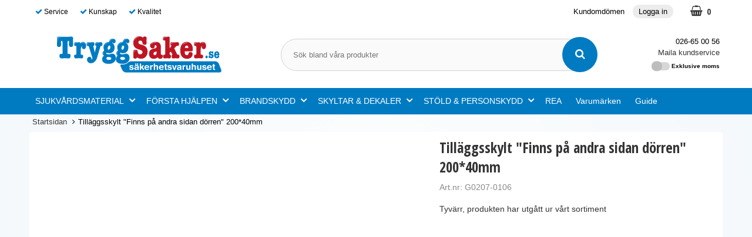

--- FILE ---
content_type: text/html; charset=utf-8
request_url: https://www.tryggsaker.se/tillaggsskylt-finns-pa-andra-sidan-dorren-1
body_size: 17631
content:
        <!DOCTYPE html>
        <html lang="sv">
        <head>
            <meta http-equiv="x-ua-compatible" content="ie=edge">

            <!--
                Toolbar color
            -->
            <!-- Chrome, Firefox OS and Opera -->
            <meta name="theme-color" content="#000">
            <!-- Windows Phone -->
            <meta name="msapplication-navbutton-color" content="#000">
            <!-- iOS Safari -->
            <meta name="apple-mobile-web-app-status-bar-style" content="#000">
            <!-- Viewport -->
            <meta name="viewport" content="width=device-width, initial-scale=1">

            <!-- Fonts -->
            <link rel="preconnect" href="https://fonts.gstatic.com">
            <!--<link href="https://fonts.googleapis.com/css?family=Open+Sans:300,400,600,700" rel="stylesheet">-->
            <!--<link href="https://fonts.googleapis.com/css2?family=Raleway:wght@300;400;600&display=swap" rel="stylesheet">-->
            <!--<link href="https://fonts.googleapis.com/css2?family=Montserrat:wght@400;500&display=swap" rel="stylesheet">-->
            <!--<link href="https://fonts.googleapis.com/css2?family=Open+Sans+Condensed:wght@300;700&display=swap" rel="stylesheet">-->


            <link rel="preconnect" href="https://fonts.gstatic.com" crossorigin>
            <link rel="preload" as="style"
                  href="https://fonts.googleapis.com/css2?family=Open+Sans+Condensed:wght@300;700&display=swap">
            <link rel="stylesheet" media="print" onload="this.onload=null;this.removeAttribute('media');"
                  href="https://fonts.googleapis.com/css2?family=Open+Sans+Condensed:wght@300;700&display=swap">
            <noscript>
                <link rel="stylesheet"
                      href="https://fonts.googleapis.com/css2?family=Open+Sans+Condensed:wght@300;700&display=swap">
            </noscript>


            	<title>Till&auml;ggsskylt -Finns p&aring; andra sidan d&ouml;rren-</title>

	<link href='/templates/tryggsaker/css/all.css?v4' rel='stylesheet' />

            <script data-cookieconsent="ignore">
                window.dataLayer = window.dataLayer || []
                function gtag() {
                    dataLayer.push(arguments)
                }
                gtag("consent", "default", {
                    ad_personalization: "denied",
                    ad_storage: "denied",
                    ad_user_data: "denied",
                    analytics_storage: "denied",
                    functionality_storage: "denied",
                    personalization_storage: "denied",
                    security_storage: "granted",
                    wait_for_update: 500
                })
                gtag("set", "ads_data_redaction", true)
                gtag("set", "url_passthrough", true)
            </script>
            


            <script id="Cookiebot" src="https://consent.cookiebot.com/uc.js" data-cbid="0605a502-19b8-4624-b3c9-9c3df472f4a7" data-blockingmode="auto" data-consentmode-defaults="disabled" type="text/javascript"></script>
            

        <script src="/scripts/commerce.js?v=4571"></script>
        
        <meta http-equiv="Content-Type" content="text/html; charset=utf-8"/>

                        <link rel="canonical" href="https://www.tryggsaker.se/tillaggsskylt-finns-pa-andra-sidan-dorren-1"/>
                	<meta name="language" content="sv" />
	<meta name="description" content="Till&auml;ggsskylten &quot;Finns p&aring; andra sidan v&auml;ggen&quot; anv&auml;nds f&ouml;r att visa p&aring; vart t.ex. en brandsl&auml;ckare finns placerad." />
	<meta name="keywords" content="Till&auml;ggsskylt -Finns p&aring; andra sidan d&ouml;rren-" />
	<meta name="author" content="Till&auml;ggsskylt &quot;Finns p&aring; andra sidan d&ouml;rren&quot; 200*40mm -TryggSaker.se - Internets st&ouml;rsta S&auml;kerhetsVaruhus" />
	<meta name="google-site-verification" content="grs0Iv7IY2X9NAULE_q-Lfv9u86uZkbwPsHtgifVVdM" />

	<link rel="shortcut icon" href="/upload/favicon-32x32.png" type="image/x-icon" />
        <!-- Bing Tracking Script -->
        <!--suppress JSUnresolvedReference -->
        <script type="text/plain" data-cookieconsent="marketing">
            (function (w, d, t, r, u) {
                var f, n, i;
                w[u] = w[u] || [], f = function () {
                    var o = {ti: "343034779"};
                    o.q = w[u], w[u] = new UET(o), w[u].push("pageLoad")
                }, n = d.createElement(t), n.src = r, n.async = 1, n.onload = n.onreadystatechange = function () {
                    var s = this.readyState;
                    s && s !== "loaded" && s !== "complete" || (f(), n.onload = n.onreadystatechange = null)
                }, i = d.getElementsByTagName(t)[0], i.parentNode.insertBefore(n, i)
            })(window, document, "script", "//bat.bing.com/bat.js", "uetq");
        </script>
                <!-- Google tag (gtag.js) -->
        <script type="text/plain" data-cookieconsent="statistics" async src="https://www.googletagmanager.com/gtag/js?id=G-KRNQQL4VJK"></script>
        <script type="text/plain" data-cookieconsent="statistics">
            window.dataLayer = window.dataLayer || [];

            function gtag() {
                dataLayer.push(arguments);
            }

            gtag('js', new Date());
            gtag('set', {'currency': 'SEK'});
            gtag('config', 'G-KRNQQL4VJK', {"debug_mode":false});
        </script>
                <!-- Facebook tracking -->
        <!--suppress JSUnresolvedReference -->
        <script type="text/plain" data-cookieconsent="marketing">
            !function (f, b, e, v, n, t, s) {
                if (f.fbq) return;
                n = f.fbq = function () {
                    n.callMethod ?
                        n.callMethod.apply(n, arguments) : n.queue.push(arguments)
                };
                if (!f._fbq) f._fbq = n;
                n.push = n;
                n.loaded = !0;
                n.version = '2.0';
                n.queue = [];
                t = b.createElement(e);
                t.async = !0;
                t.src = v;
                s = b.getElementsByTagName(e)[0];
                s.parentNode.insertBefore(t, s)
            }(window,
                document, 'script', 'https://connect.facebook.net/en_US/fbevents.js');

            fbq('init', '3199008650381770');
            fbq('track', 'PageView');
                    </script>
                <!--suppress JSUnresolvedReference -->
        <script>
            (function (i, s, o, g, r, a, m) {
                i['GoogleAnalyticsObject'] = r;
                i[r] = i[r] || function () {
                    (i[r].q = i[r].q || []).push(arguments)
                }, i[r].l = 1 * new Date();
                a = s.createElement(o),
                    m = s.getElementsByTagName(o)[0];
                a.async = 1;
                a.src = g;
                m.parentNode.insertBefore(a, m)
            })(window, document, 'script', 'https://www.google-analytics.com/analytics.js', 'ga');

            ga('create', 'UA-23895324-1', 'auto');
            ga('require', 'ecommerce');
                        ga('require', 'displayfeatures');
                        ga('send', 'pageview');
                    </script>
        	<meta name="google-site-verification" content="8Tj7zWvUx5cQJZ8SeXcL0F7fFSkRS-dp8Vpk1n6LKn4" />
	<meta name="facebook-domain-verification" content="qc5vemnqm5aha5kc83wwr39awory61" />

            <!--[if lt IE 9]>
            <script src="https://oss.maxcdn.com/html5shiv/3.7.2/html5shiv.min.js"></script>
            <script src="https://oss.maxcdn.com/respond/1.4.2/respond.min.js"></script>
            <![endif]-->


            <script src="https://www.googleoptimize.com/optimize.js?id=OPT-M8TWZFR"></script>
        </head>

                <body id="mainBody" data-role="page" data-template-name="/templates/tryggsaker"
              data-popup-state="1" data-customer-status="0">

        
        <!-- Skip links -->
        <div id="skiplinks">
            <a href="javascript:" onclick='goToByScroll("wrapper")'>
                Hoppa till innehåll            </a>
                            <a href="javascript:" onclick='goToByScroll("jsMenuList")'>
                    Hoppa till navigering                </a>
                                            <a href="/">
                    Gå till startsidan                </a>
                        </div>

        <!-- Transparency layer -->
        <div id="transparencyLayer" class="hideWithTransp"></div>

        <!-- Header -->
        
    <!-- topArea -->
    <div id="topArea" class="noprint">
        <div class="container">
            <!-- topArea: Column 1 -->
            <div class="grid-m-6 grid-t-7 grid-tl-6 grid-d-6">
                <div id="topBarLeft" class="noprint">

                    <ul><li><p>Service</p></li><li><p>Kunskap</p></li><li><p>Kvalitet</p></li></ul>                                    </div>
            </div>

            <!-- topArea: Column 2 -->
            <div class="grid-m-6 grid-t-5 grid-tl-6 grid-d-6">
                <div id="topBarRight" class="noprint">
                    <div id="topLogin">
                        <a href="/referenser" style="background-color: transparent;">Kundomd&ouml;men</a>

                                                        <a href="https://www.tryggsaker.se/login.php">Logga in</a>
                                                    </div>

                                            <div id="topCartContent">
                                    <div id="topCartOpen" class="topCartOpen">
            <div class="jsShakeArea">
                <a class="basketItems" id="basketItems" href="https://www.tryggsaker.se/cashier.php"><i class="fa fa-shopping-basket" aria-hidden="true" id="cartIcon"></i>0</a>                            </div>
        </div>
                                </div>
                        <div id="miniCart">
                            
                <div class="cashierProducts cashier-form">
            <table>
                <thead class="close">
                <tr class="">
                    <th class="">produkt</th>
                    <th class="">info</th>
                    <th class="">totalt</th>
                </tr>
                </thead>
                <tbody>
                                </tbody>
                <tfoot>
                                
                
                <tr class="total">
                    <td class="textRight" colspan="2">Summa</td>
                                        <td class="textRight">0.00 kr</td>
                </tr>
                
                                </tfoot>
            </table>
        </div>

        <div class="textRight">
            <a class="button button-confirm" href="https://www.tryggsaker.se/cashier.php">Till kassan&nbsp; <i class="fa fa-angle-right"></i></a>
        </div>

                                </div>
                                        </div>
            </div>
        </div>
    </div>

    <!-- topBar -->
    <header id="topBar" class="noprint">
        <div class="container">

            <!-- topBar: Column 1 -->
            <div class="grid-m-3 grid-t-3 grid-tl-4 grid-d-4">
                <div id="topLogo">
                    <div class="innerLogo">
                        <a href="https://www.tryggsaker.se">
                                                        <img src="/templates/tryggsaker/images/tryggsaker-logo.png"
                                 alt="RS Teknik Försäljnings AB (TryggSaker.se) logo" width="280" height="62"/>
                        </a>
                    </div>
                </div>
            </div>

            <!-- topBar: Column 2 -->
            <div class="grid-m-6 grid-t-6 grid-tl-6 grid-d-6 noprint">
                

                <div id="jsSearchField">
                                            <form class="search-form-new" action="https://www.tryggsaker.se/search.php">
                            <fieldset>
                                <legend>Sök</legend>
                                <label for="search-01" class="dispNone">Sök bland våra produkter</label>
                                <div class="searchContainer ">
                                    <input type="text" name="keyword" id="search-01" class="text" value="" placeholder="Sök bland våra produkter"
                                           title="Sök bland våra produkter"/>
                                    <button type="submit" class="icon" name="search"><i class="fa fa-search"
                                                                                        aria-hidden="true"></i><span>Sök</span></button>
                                </div>
                            </fieldset>
                        </form>
                                        </div>
            </div>

            <!-- topBar: Column 3 -->
            <div class="grid-m-3 grid-t-3 grid-tl-2 grid-d-2 noprint">

                <div id="topContact">
                    <ul>
<li>026-65 00 56</li>
<li><a href="mailto:kundservice@tryggsaker.se?subject=Kontaktformul&auml;r fr&aring;n webbplats">Maila kundservice</a></li>
</ul>                    <label class="md_switch">
                        <input type="checkbox"  id="chkvatswitch"/>
                        <span class="md_switch__toggle"></span>
                        <span id="vattext">Exklusive moms</span>
                    </label>

                </div>


                            </div>
        </div>
    </header>
    
        <!-- Nav wrapper -->
        <div class="nav-wrapper noprint">
            <nav id="menuTop">
                
        <div class="container">

                <div id="topMenu">
                        <button id="buttonMenu" tabindex="0">
                                <!--<i class="fa fa-bars"></i>-->

                <div class="nav-icon">
                    <div></div>
                </div>

                <span class="menuText">Meny</span>
                            </button>
            <div id="topLogoFixed">
                <a href="https://www.tryggsaker.se">
                    <div class="standardLogo"><img src="/upload/logga-80-190.png" alt="RS Teknik Försäljnings AB (TryggSaker.se) logo" width="115" height="90"/></div>
                </a>
            </div>
            <div id="topCartFiller">
                                    <a href="https://www.tryggsaker.se/cashier.php">
                        &nbsp;
                        <div class="icon">
                            
                            <svg version="1.1" xmlns="http://www.w3.org/2000/svg"
                                 xmlns:xlink="http://www.w3.org/1999/xlink"
                                 x="0px" y="0px"
                                 viewBox="0 0 450.391 450.391" style="enable-background:new 0 0 450.391 450.391;"
                                 xml:space="preserve" class="jsShakeArea" width="30" height="30">
                        <g>
                            <g>
                                <g>
                                    <path d="M143.673,350.322c-25.969,0-47.02,21.052-47.02,47.02c0,25.969,21.052,47.02,47.02,47.02
                                        c25.969,0,47.02-21.052,47.02-47.02C190.694,371.374,169.642,350.322,143.673,350.322z M143.673,423.465
                                        c-14.427,0-26.122-11.695-26.122-26.122c0-14.427,11.695-26.122,26.122-26.122c14.427,0,26.122,11.695,26.122,26.122
                                        C169.796,411.77,158.1,423.465,143.673,423.465z"/>
                                    <path d="M342.204,350.322c-25.969,0-47.02,21.052-47.02,47.02c0,25.969,21.052,47.02,47.02,47.02s47.02-21.052,47.02-47.02
                                        C389.224,371.374,368.173,350.322,342.204,350.322z M342.204,423.465c-14.427,0-26.122-11.695-26.122-26.122
                                        c0-14.427,11.695-26.122,26.122-26.122s26.122,11.695,26.122,26.122C368.327,411.77,356.631,423.465,342.204,423.465z"/>
                                    <path d="M448.261,76.037c-2.176-2.377-5.153-3.865-8.359-4.18L99.788,67.155L90.384,38.42
                                        C83.759,19.211,65.771,6.243,45.453,6.028H10.449C4.678,6.028,0,10.706,0,16.477s4.678,10.449,10.449,10.449h35.004
                                        c11.361,0.251,21.365,7.546,25.078,18.286l66.351,200.098l-5.224,12.016c-5.827,15.026-4.077,31.938,4.702,45.453
                                        c8.695,13.274,23.323,21.466,39.184,21.943h203.233c5.771,0,10.449-4.678,10.449-10.449c0-5.771-4.678-10.449-10.449-10.449
                                        H175.543c-8.957-0.224-17.202-4.936-21.943-12.539c-4.688-7.51-5.651-16.762-2.612-25.078l4.18-9.404l219.951-22.988
                                        c24.16-2.661,44.034-20.233,49.633-43.886l25.078-105.012C450.96,81.893,450.36,78.492,448.261,76.037z M404.376,185.228
                                        c-3.392,15.226-16.319,26.457-31.869,27.69l-217.339,22.465L106.58,88.053l320.261,4.702L404.376,185.228z"/>
                                </g>
                            </g>
                        </g>
                    </svg>


                        </div>
                        <div class="qty ">
                            0                        </div>
                    </a>
                                </div>
                                            <div id="jsMenuList" class="desktop">
            <nav id="navBarTop" class="c_navBarTop">
                                <ul class="topLevel c_navBarTopContents" id="navBarTopContents">
                    <li class="category  hasSub jsEvent "><a href="https://www.tryggsaker.se/sjukvardsmaterial" class="topNav-1762 mTop">SJUKV&Aring;RDSMATERIAL<i class="fa fa-angle-down" aria-hidden="true"></i></a><div id="subMenu-1762" class="subMenuWrapper closed sublevel1"><div class="subMenuInner level-1"><nav><ul><li class="child noSub level-1  "><a href="https://www.tryggsaker.se/anatomiska-modeller" class="topNav-1976 mSub"><div class="menuTxt">Anatomiska modeller</div></a></li>
<li class="child hasSub jsEvent level-1  "><a href="https://www.tryggsaker.se/andningshjalpmedel" class="topNav-1753 mSub"><div class="menuTxt">Andningshjälpmedel<i class="fa fa-angle-right" aria-hidden="true"></i></div></a><div id="subMenu-1753" class="subMenuWrapper closed sublevel2"><div class="subMenuInner level-2"><nav><ul><li class="child noSub level-2  "><a href="https://www.tryggsaker.se/andningsballonger-rubensblasor" class="topNav-2026 mSub"><div class="menuTxt">Andningsballonger - Rubensblåsor</div></a></li>
<li class="child noSub level-2  "><a href="https://www.tryggsaker.se/andningsmaskerna" class="topNav-2027 mSub"><div class="menuTxt">Andningsmasker</div></a></li>
</ul></nav></div></div></li>
<li class="child hasSub jsEvent level-1  "><a href="https://www.tryggsaker.se/diagnostik/" class="topNav-1751 mSub"><div class="menuTxt">Diagnostik<i class="fa fa-angle-right" aria-hidden="true"></i></div></a><div id="subMenu-1751" class="subMenuWrapper closed sublevel2"><div class="subMenuInner level-2"><nav><ul><li class="child noSub level-2  "><a href="https://www.tryggsaker.se/blod" class="topNav-1763 mSub"><div class="menuTxt">Blod</div></a></li>
<li class="child noSub level-2  "><a href="https://www.tryggsaker.se/fysiskamatningar" class="topNav-1764 mSub"><div class="menuTxt">Fysiska mätningar</div></a></li>
<li class="child noSub level-2  "><a href="https://www.tryggsaker.se/hjarta-lungor" class="topNav-1765 mSub"><div class="menuTxt">Hjärta & Lungor</div></a></li>
<li class="child noSub level-2  "><a href="https://www.tryggsaker.se/ogon" class="topNav-1766 mSub"><div class="menuTxt">Ögon</div></a></li>
<li class="child noSub level-2  "><a href="https://www.tryggsaker.se/oron-nasa-hals" class="topNav-1767 mSub"><div class="menuTxt">Öron,Näsa,Hals</div></a></li>
</ul></nav></div></div></li>
<li class="child hasSub jsEvent level-1  "><a href="https://www.tryggsaker.se/egenvard" class="topNav-1847 mSub"><div class="menuTxt">Egenvård<i class="fa fa-angle-right" aria-hidden="true"></i></div></a><div id="subMenu-1847" class="subMenuWrapper closed sublevel2"><div class="subMenuInner level-2"><nav><ul><li class="child noSub level-2  "><a href="https://www.tryggsaker.se/ansiktsvard/" class="topNav-2232 mSub"><div class="menuTxt">Ansiktsvård</div></a></li>
<li class="child noSub level-2  "><a href="https://www.tryggsaker.se/diabetes" class="topNav-2051 mSub"><div class="menuTxt">Diabetes</div></a></li>
<li class="child noSub level-2  "><a href="https://www.tryggsaker.se/kroppsmatare/" class="topNav-2231 mSub"><div class="menuTxt">Kroppsmätare</div></a></li>
<li class="child noSub level-2  "><a href="https://www.tryggsaker.se/varmebehandling/" class="topNav-2228 mSub"><div class="menuTxt">Värmebehandling</div></a></li>
</ul></nav></div></div></li>
<li class="child hasSub jsEvent level-1  "><a href="https://www.tryggsaker.se/forbandsmaterial1" class="topNav-2096 mSub"><div class="menuTxt">Förbandsmaterial<i class="fa fa-angle-right" aria-hidden="true"></i></div></a><div id="subMenu-2096" class="subMenuWrapper closed sublevel2"><div class="subMenuInner level-2"><nav><ul><li class="child noSub level-2  "><a href="https://www.tryggsaker.se/blodstoppande-medel1" class="topNav-2151 mSub"><div class="menuTxt">Blodstoppande medel</div></a></li>
<li class="child noSub level-2  "><a href="https://www.tryggsaker.se/brannskador1" class="topNav-2153 mSub"><div class="menuTxt">Brännskador</div></a></li>
<li class="child noSub level-2  "><a href="https://www.tryggsaker.se/finger-taforband" class="topNav-2203 mSub"><div class="menuTxt">Finger & Tåförband</div></a></li>
<li class="child noSub level-2  "><a href="https://www.tryggsaker.se/fixeringsforband" class="topNav-2198 mSub"><div class="menuTxt">Fixeringsförband</div></a></li>
<li class="child noSub level-2  "><a href="https://www.tryggsaker.se/forbandslindor" class="topNav-2161 mSub"><div class="menuTxt">Förbandslindor</div></a></li>
<li class="child noSub level-2  "><a href="https://www.tryggsaker.se/forbandsvaskor-skap-tom" class="topNav-2183 mSub"><div class="menuTxt">Förbandsväskor & Skåp (Tom)</div></a></li>
<li class="child noSub level-2  "><a href="https://www.tryggsaker.se/forsta-forband-1/" class="topNav-2210 mSub"><div class="menuTxt">Första förband</div></a></li>
<li class="child noSub level-2  "><a href="https://www.tryggsaker.se/huvudforband1" class="topNav-2162 mSub"><div class="menuTxt">Huvudförband</div></a></li>
<li class="child noSub level-2  "><a href="https://www.tryggsaker.se/haftor-suturtejp" class="topNav-2197 mSub"><div class="menuTxt">Häftor & Suturtejp</div></a></li>
<li class="child noSub level-2  "><a href="https://www.tryggsaker.se/kompresser-torkar" class="topNav-2163 mSub"><div class="menuTxt">Kompresser & Torkar</div></a></li>
<li class="child noSub level-2  "><a href="https://www.tryggsaker.se/kyla/varme/sport" class="topNav-2169 mSub"><div class="menuTxt">Kyla/värme/sport</div></a></li>
<li class="child noSub level-2  "><a href="https://www.tryggsaker.se/mitella-raddningsfilt" class="topNav-2170 mSub"><div class="menuTxt">Mitella & Räddningsfilt</div></a></li>
<li class="child noSub level-2  "><a href="https://www.tryggsaker.se/plaster1" class="topNav-2171 mSub"><div class="menuTxt">Plåster</div></a></li>
<li class="child noSub level-2  "><a href="https://www.tryggsaker.se/sax-pincett1" class="topNav-2182 mSub"><div class="menuTxt">Sax & Pincett</div></a></li>
<li class="child noSub level-2  "><a href="https://www.tryggsaker.se/skyddshandskar1" class="topNav-2202 mSub"><div class="menuTxt">Skyddshandskar</div></a></li>
<li class="child noSub level-2  "><a href="https://www.tryggsaker.se/snogg-liknande-forband" class="topNav-2173 mSub"><div class="menuTxt">Snögg & liknande förband</div></a></li>
<li class="child noSub level-2  "><a href="https://www.tryggsaker.se/specialforband" class="topNav-2184 mSub"><div class="menuTxt">Specialförband</div></a></li>
<li class="child noSub level-2  "><a href="https://www.tryggsaker.se/sartvatt1" class="topNav-2199 mSub"><div class="menuTxt">Sårtvätt</div></a></li>
<li class="child noSub level-2  "><a href="https://www.tryggsaker.se/sarrengoring/" class="topNav-2233 mSub"><div class="menuTxt">Sårvård</div></a></li>
<li class="child noSub level-2  "><a href="https://www.tryggsaker.se/tryckforband1" class="topNav-2200 mSub"><div class="menuTxt">Tryckförband</div></a></li>
<li class="child noSub level-2  "><a href="https://www.tryggsaker.se/tubbandage1" class="topNav-2201 mSub"><div class="menuTxt">Tubbandage</div></a></li>
</ul></nav></div></div></li>
<li class="child hasSub jsEvent level-1  "><a href="https://www.tryggsaker.se/forbrukningsmaterial" class="topNav-1845 mSub"><div class="menuTxt">Förbrukningsmaterial<i class="fa fa-angle-right" aria-hidden="true"></i></div></a><div id="subMenu-1845" class="subMenuWrapper closed sublevel2"><div class="subMenuInner level-2"><nav><ul><li class="child noSub level-2  "><a href="https://www.tryggsaker.se/britspapper" class="topNav-2040 mSub"><div class="menuTxt">Britspapper</div></a></li>
<li class="child noSub level-2  "><a href="https://www.tryggsaker.se/engangsmuggar/" class="topNav-1890 mSub"><div class="menuTxt">Engångsmuggar</div></a></li>
<li class="child noSub level-2  "><a href="https://www.tryggsaker.se/kateterset" class="topNav-2046 mSub"><div class="menuTxt">Kateteriseringsset</div></a></li>
<li class="child noSub level-2  "><a href="https://www.tryggsaker.se/medicinburkar" class="topNav-1894 mSub"><div class="menuTxt">Medicinkoppar</div></a></li>
<li class="child noSub level-2  "><a href="https://www.tryggsaker.se/omlaggningset" class="topNav-1895 mSub"><div class="menuTxt">Omläggningset</div></a></li>
<li class="child noSub level-2  "><a href="https://www.tryggsaker.se/pappershanddukar/" class="topNav-1896 mSub"><div class="menuTxt">Pappershanddukar & servetter</div></a></li>
<li class="child noSub level-2  "><a href="https://www.tryggsaker.se/silvernitratsticka/" class="topNav-2260 mSub"><div class="menuTxt">Silvernitratsticka</div></a></li>
<li class="child noSub level-2  "><a href="https://www.tryggsaker.se/soppasar" class="topNav-1898 mSub"><div class="menuTxt">Soppåsar</div></a></li>
<li class="child noSub level-2  "><a href="https://www.tryggsaker.se/spypasar/" class="topNav-1899 mSub"><div class="menuTxt">Spypåsar</div></a></li>
<li class="child noSub level-2  "><a href="https://www.tryggsaker.se/tungspatlar/" class="topNav-2049 mSub"><div class="menuTxt">Tungspatlar</div></a></li>
<li class="child noSub level-2  "><a href="https://www.tryggsaker.se/tvattset/" class="topNav-2253 mSub"><div class="menuTxt">Tvättset</div></a></li>
<li class="child noSub level-2  "><a href="https://www.tryggsaker.se/ultraljud/" class="topNav-2257 mSub"><div class="menuTxt">Ultraljud</div></a></li>
<li class="child noSub level-2  "><a href="https://www.tryggsaker.se/oronpinne" class="topNav-1901 mSub"><div class="menuTxt">Öronpinnar</div></a></li>
</ul></nav></div></div></li>
<li class="child hasSub jsEvent level-1  "><a href="https://www.tryggsaker.se/forbrukningsmaterial-medicinska/" class="topNav-2250 mSub"><div class="menuTxt">Förbrukningsmaterial - Medicinsk<i class="fa fa-angle-right" aria-hidden="true"></i></div></a><div id="subMenu-2250" class="subMenuWrapper closed sublevel2"><div class="subMenuInner level-2"><nav><ul><li class="child noSub level-2  "><a href="https://www.tryggsaker.se/sterilisering-autoklavering/" class="topNav-2252 mSub"><div class="menuTxt">Sterilisering - autoklavering</div></a></li>
<li class="child noSub level-2  "><a href="https://www.tryggsaker.se/spike/" class="topNav-2254 mSub"><div class="menuTxt">Spike</div></a></li>
</ul></nav></div></div></li>
<li class="child hasSub jsEvent level-1  "><a href="https://www.tryggsaker.se/hjalpmedel" class="topNav-1756 mSub"><div class="menuTxt">Hjälpmedel<i class="fa fa-angle-right" aria-hidden="true"></i></div></a><div id="subMenu-1756" class="subMenuWrapper closed sublevel2"><div class="subMenuInner level-2"><nav><ul><li class="child noSub level-2  "><a href="https://www.tryggsaker.se/kryckor" class="topNav-2053 mSub"><div class="menuTxt">Kryckor</div></a></li>
<li class="child noSub level-2  "><a href="https://www.tryggsaker.se/patientlyftar" class="topNav-2052 mSub"><div class="menuTxt">Patientlyftar</div></a></li>
<li class="child noSub level-2  "><a href="https://www.tryggsaker.se/rullstolar" class="topNav-2098 mSub"><div class="menuTxt">Rullstolar</div></a></li>
</ul></nav></div></div></li>
<li class="child hasSub jsEvent level-1  "><a href="https://www.tryggsaker.se/hygien" class="topNav-1757 mSub"><div class="menuTxt">Hygien<i class="fa fa-angle-right" aria-hidden="true"></i></div></a><div id="subMenu-1757" class="subMenuWrapper closed sublevel2"><div class="subMenuInner level-2"><nav><ul><li class="child noSub level-2  "><a href="https://www.tryggsaker.se/desinfektion/" class="topNav-1816 mSub"><div class="menuTxt">Desinfektion</div></a></li>
<li class="child noSub level-2  "><a href="https://www.tryggsaker.se/hudvard/" class="topNav-1817 mSub"><div class="menuTxt">Hudvård</div></a></li>
<li class="child noSub level-2  "><a href="https://www.tryggsaker.se/saneringsmedel" class="topNav-1826 mSub"><div class="menuTxt">Saneringsmedel</div></a></li>
<li class="child noSub level-2  "><a href="https://www.tryggsaker.se/tvattlapp" class="topNav-1828 mSub"><div class="menuTxt">SkumTvättlapp</div></a></li>
<li class="child noSub level-2  "><a href="https://www.tryggsaker.se/tandvard" class="topNav-1830 mSub"><div class="menuTxt">Tandvård</div></a></li>
<li class="child noSub level-2  "><a href="https://www.tryggsaker.se/tvatt-skoljmedel/" class="topNav-2255 mSub"><div class="menuTxt">Tvätt & Sköljmedel</div></a></li>
<li class="child noSub level-2  "><a href="https://www.tryggsaker.se/tval" class="topNav-1827 mSub"><div class="menuTxt">Tvål</div></a></li>
</ul></nav></div></div></li>
<li class="child hasSub jsEvent level-1  "><a href="https://www.tryggsaker.se/instrument/" class="topNav-1755 mSub"><div class="menuTxt">Instrument<i class="fa fa-angle-right" aria-hidden="true"></i></div></a><div id="subMenu-1755" class="subMenuWrapper closed sublevel2"><div class="subMenuInner level-2"><nav><ul><li class="child noSub level-2  "><a href="https://www.tryggsaker.se/fastingborttagare" class="topNav-1838 mSub"><div class="menuTxt">Fästingborttagare</div></a></li>
<li class="child noSub level-2  "><a href="https://www.tryggsaker.se/luskam1" class="topNav-2042 mSub"><div class="menuTxt">Luskam</div></a></li>
<li class="child noSub level-2  "><a href="https://www.tryggsaker.se/mattband" class="topNav-2054 mSub"><div class="menuTxt">Måttband</div></a></li>
<li class="child noSub level-2  "><a href="https://www.tryggsaker.se/peang" class="topNav-2045 mSub"><div class="menuTxt">Peang</div></a></li>
<li class="child noSub level-2  "><a href="https://www.tryggsaker.se/pincett" class="topNav-1836 mSub"><div class="menuTxt">Pincett</div></a></li>
<li class="child noSub level-2  "><a href="https://www.tryggsaker.se/pulsklockor/" class="topNav-2279 mSub"><div class="menuTxt">Pulsklockor</div></a></li>
<li class="child noSub level-2  "><a href="https://www.tryggsaker.se/Rakhyvlar1" class="topNav-2065 mSub"><div class="menuTxt">Rakhyvlar</div></a></li>
<li class="child noSub level-2  "><a href="https://www.tryggsaker.se/s-cut/" class="topNav-2278 mSub"><div class="menuTxt">S-cut</div></a></li>
<li class="child noSub level-2  "><a href="https://www.tryggsaker.se/sax" class="topNav-1834 mSub"><div class="menuTxt">Sax</div></a></li>
<li class="child noSub level-2  "><a href="https://www.tryggsaker.se/skalpell" class="topNav-1833 mSub"><div class="menuTxt">Skalpell</div></a></li>
<li class="child noSub level-2  "><a href="https://www.tryggsaker.se/torkduk" class="topNav-1832 mSub"><div class="menuTxt">Torkduk</div></a></li>
<li class="child noSub level-2  "><a href="https://www.tryggsaker.se/tang" class="topNav-1831 mSub"><div class="menuTxt">Tång</div></a></li>
</ul></nav></div></div></li>
<li class="child hasSub jsEvent level-1  "><a href="https://www.tryggsaker.se/intim" class="topNav-1979 mSub"><div class="menuTxt">Intim<i class="fa fa-angle-right" aria-hidden="true"></i></div></a><div id="subMenu-1979" class="subMenuWrapper closed sublevel2"><div class="subMenuInner level-2"><nav><ul><li class="child noSub level-2  "><a href="https://www.tryggsaker.se/bindor-trosskydd" class="topNav-1980 mSub"><div class="menuTxt">Bindor & Trosskydd</div></a></li>
<li class="child noSub level-2  "><a href="https://www.tryggsaker.se/inkontinens" class="topNav-1818 mSub"><div class="menuTxt">Inkontinens </div></a></li>
<li class="child noSub level-2  "><a href="https://www.tryggsaker.se/kondomer" class="topNav-1981 mSub"><div class="menuTxt">Kondomer</div></a></li>
</ul></nav></div></div></li>
<li class="child hasSub jsEvent level-1  "><a href="https://www.tryggsaker.se/klinikinredning" class="topNav-1754 mSub"><div class="menuTxt">Klinikinredning<i class="fa fa-angle-right" aria-hidden="true"></i></div></a><div id="subMenu-1754" class="subMenuWrapper closed sublevel2"><div class="subMenuInner level-2"><nav><ul><li class="child noSub level-2  "><a href="https://www.tryggsaker.se/category.php/1822" class="topNav-1822 mSub"><div class="menuTxt">Arkivskåp</div></a></li>
<li class="child noSub level-2  "><a href="https://www.tryggsaker.se/britsar/" class="topNav-1812 mSub"><div class="menuTxt">Britsar</div></a></li>
<li class="child noSub level-2  "><a href="https://www.tryggsaker.se/entrsystem-ljudmatare" class="topNav-1815 mSub"><div class="menuTxt">Entrésystem</div></a></li>
<li class="child noSub level-2  "><a href="https://www.tryggsaker.se/hallare-britspapper" class="topNav-2041 mSub"><div class="menuTxt">Hållare britspapper</div></a></li>
<li class="child noSub level-2  "><a href="https://www.tryggsaker.se/ljudmatare" class="topNav-1912 mSub"><div class="menuTxt">Ljudmätare</div></a></li>
<li class="child noSub level-2  "><a href="https://www.tryggsaker.se/medicinkylskap/" class="topNav-1820 mSub"><div class="menuTxt">Medicinkylskåp</div></a></li>
<li class="child noSub level-2  "><a href="https://www.tryggsaker.se/medicinskap1" class="topNav-1821 mSub"><div class="menuTxt">Medicinskåp</div></a></li>
<li class="child noSub level-2  "><a href="https://www.tryggsaker.se/provtagningsstol/" class="topNav-2272 mSub"><div class="menuTxt">Provtagningsstol</div></a></li>
<li class="child noSub level-2  "><a href="https://www.tryggsaker.se/stolar" class="topNav-1813 mSub"><div class="menuTxt">Stolar</div></a></li>
</ul></nav></div></div></li>
<li class="child hasSub jsEvent level-1  "><a href="https://www.tryggsaker.se/karl" class="topNav-2043 mSub"><div class="menuTxt">Kärl<i class="fa fa-angle-right" aria-hidden="true"></i></div></a><div id="subMenu-2043" class="subMenuWrapper closed sublevel2"><div class="subMenuInner level-2"><nav><ul><li class="child noSub level-2  "><a href="https://www.tryggsaker.se/backen" class="topNav-2044 mSub"><div class="menuTxt">Bäcken</div></a></li>
<li class="child noSub level-2  "><a href="https://www.tryggsaker.se/plast/" class="topNav-2256 mSub"><div class="menuTxt">Plast</div></a></li>
<li class="child noSub level-2  "><a href="https://www.tryggsaker.se/rostfri-forvaring" class="topNav-1835 mSub"><div class="menuTxt">Rostfritt</div></a></li>
</ul></nav></div></div></li>
<li class="child hasSub jsEvent level-1  "><a href="https://www.tryggsaker.se/lab/provtagning" class="topNav-1810 mSub"><div class="menuTxt">Lab/Provtagning<i class="fa fa-angle-right" aria-hidden="true"></i></div></a><div id="subMenu-1810" class="subMenuWrapper closed sublevel2"><div class="subMenuInner level-2"><nav><ul><li class="child noSub level-2  "><a href="https://www.tryggsaker.se/centrifuger/" class="topNav-2246 mSub"><div class="menuTxt">Centrifuger</div></a></li>
<li class="child noSub level-2  "><a href="https://www.tryggsaker.se/injektionstorkar/" class="topNav-1893 mSub"><div class="menuTxt">Injektionstorkar & Plåster</div></a></li>
<li class="child noSub level-2  "><a href="https://www.tryggsaker.se/sprutor-kanyler" class="topNav-1902 mSub"><div class="menuTxt">Kanyler & Sprutor</div></a></li>
<li class="child noSub level-2  "><a href="https://www.tryggsaker.se/kidney-bowl-/-sprutfat" class="topNav-1891 mSub"><div class="menuTxt">Kidney bowl / Sprutfat</div></a></li>
<li class="child noSub level-2  "><a href="https://www.tryggsaker.se/lansetter" class="topNav-1892 mSub"><div class="menuTxt">Lansetter</div></a></li>
<li class="child noSub level-2  "><a href="https://www.tryggsaker.se/patientnara-analyser/" class="topNav-2222 mSub"><div class="menuTxt">Patientnära analyser</div></a></li>
<li class="child noSub level-2  "><a href="https://www.tryggsaker.se/provror/" class="topNav-2271 mSub"><div class="menuTxt">Provrör</div></a></li>
<li class="child noSub level-2  "><a href="https://www.tryggsaker.se/riskavfall" class="topNav-1897 mSub"><div class="menuTxt">Riskavfall</div></a></li>
<li class="child noSub level-2  "><a href="https://www.tryggsaker.se/rondskalar" class="topNav-1978 mSub"><div class="menuTxt">Rondskålar</div></a></li>
<li class="child noSub level-2  "><a href="https://www.tryggsaker.se/stasband" class="topNav-1903 mSub"><div class="menuTxt">Stasband</div></a></li>
</ul></nav></div></div></li>
<li class="child hasSub jsEvent level-1  "><a href="https://www.tryggsaker.se/madrasser-sangklader" class="topNav-1819 mSub"><div class="menuTxt">Madrasser & Sängkläder<i class="fa fa-angle-right" aria-hidden="true"></i></div></a><div id="subMenu-1819" class="subMenuWrapper closed sublevel2"><div class="subMenuInner level-2"><nav><ul><li class="child noSub level-2  "><a href="https://www.tryggsaker.se/category.php/2263" class="topNav-2263 mSub"><div class="menuTxt"></div></a></li>
<li class="child noSub level-2  "><a href="https://www.tryggsaker.se/baddmadrasser" class="topNav-2030 mSub"><div class="menuTxt">Bäddmadrasser</div></a></li>
<li class="child noSub level-2  "><a href="https://www.tryggsaker.se/baddset" class="topNav-2032 mSub"><div class="menuTxt">Bäddset</div></a></li>
<li class="child noSub level-2  "><a href="https://www.tryggsaker.se/filt" class="topNav-2038 mSub"><div class="menuTxt">Filt</div></a></li>
<li class="child noSub level-2  "><a href="https://www.tryggsaker.se/glodskydd-golv/" class="topNav-2262 mSub"><div class="menuTxt">Glödskydd golv</div></a></li>
<li class="child noSub level-2  "><a href="https://www.tryggsaker.se/kuddar" class="topNav-2033 mSub"><div class="menuTxt">Kuddar</div></a></li>
<li class="child noSub level-2  "><a href="https://www.tryggsaker.se/lakan" class="topNav-2035 mSub"><div class="menuTxt">Lakan</div></a></li>
<li class="child noSub level-2  "><a href="https://www.tryggsaker.se/madrasser-overdrag" class="topNav-2031 mSub"><div class="menuTxt">Madrasser & Överdrag</div></a></li>
<li class="child noSub level-2  "><a href="https://www.tryggsaker.se/positionering" class="topNav-2095 mSub"><div class="menuTxt">Positionering</div></a></li>
<li class="child noSub level-2  "><a href="https://www.tryggsaker.se/paslakan" class="topNav-2037 mSub"><div class="menuTxt">Påslakan</div></a></li>
<li class="child noSub level-2  "><a href="https://www.tryggsaker.se/rokfokladen/" class="topNav-2261 mSub"><div class="menuTxt">Rökfökläden</div></a></li>
<li class="child noSub level-2  "><a href="https://www.tryggsaker.se/tacken" class="topNav-2036 mSub"><div class="menuTxt">Täcken</div></a></li>
<li class="child noSub level-2  "><a href="https://www.tryggsaker.se/vid-hog-brandrisk" class="topNav-2029 mSub"><div class="menuTxt">Vid Hög Brandrisk</div></a></li>
<li class="child noSub level-2  "><a href="https://www.tryggsaker.se/orngott" class="topNav-2034 mSub"><div class="menuTxt">Örngott</div></a></li>
</ul></nav></div></div></li>
<li class="child noSub level-1  "><a href="https://www.tryggsaker.se/operation/" class="topNav-2251 mSub"><div class="menuTxt">Operation</div></a></li>
<li class="child noSub level-1  "><a href="https://www.tryggsaker.se/Simuleringsdockor" class="topNav-1760 mSub"><div class="menuTxt">Patientsimulering</div></a></li>
<li class="child noSub level-1  "><a href="https://www.tryggsaker.se/personlig-utrustning/" class="topNav-1990 mSub"><div class="menuTxt">Personlig utrustning</div></a></li>
<li class="child hasSub jsEvent level-1  "><a href="https://www.tryggsaker.se/rehab-sjukgymnastik" class="topNav-1844 mSub"><div class="menuTxt">Rehab & Sjukgymnastik<i class="fa fa-angle-right" aria-hidden="true"></i></div></a><div id="subMenu-1844" class="subMenuWrapper closed sublevel2"><div class="subMenuInner level-2"><nav><ul><li class="child noSub level-2  "><a href="https://www.tryggsaker.se/armslinga" class="topNav-2237 mSub"><div class="menuTxt">Armslinga</div></a></li>
<li class="child noSub level-2  "><a href="https://www.tryggsaker.se/kinesiologi-tejp/" class="topNav-2238 mSub"><div class="menuTxt">Kinesiologi tejp</div></a></li>
<li class="child noSub level-2  "><a href="https://www.tryggsaker.se/liniment/" class="topNav-2063 mSub"><div class="menuTxt">Liniment</div></a></li>
<li class="child noSub level-2  "><a href="https://www.tryggsaker.se/ortoser/" class="topNav-2229 mSub"><div class="menuTxt">Ortoser</div></a></li>
<li class="child noSub level-2  "><a href="https://www.tryggsaker.se/sporttejp-2/" class="topNav-2236 mSub"><div class="menuTxt">Sporttejp</div></a></li>
</ul></nav></div></div></li>
<li class="child hasSub jsEvent level-1  "><a href="https://www.tryggsaker.se/personlig-utrustning" class="topNav-1759 mSub"><div class="menuTxt">Skyddsutrustning<i class="fa fa-angle-right" aria-hidden="true"></i></div></a><div id="subMenu-1759" class="subMenuWrapper closed sublevel2"><div class="subMenuInner level-2"><nav><ul><li class="child noSub level-2  "><a href="https://www.tryggsaker.se/skyddshandskar/" class="topNav-1984 mSub"><div class="menuTxt">Engångshandskar</div></a></li>
<li class="child noSub level-2  "><a href="https://www.tryggsaker.se/munskydd-andningsskydd" class="topNav-1985 mSub"><div class="menuTxt">Munskydd & Andningsskydd</div></a></li>
<li class="child noSub level-2  "><a href="https://www.tryggsaker.se/skoskydd" class="topNav-2039 mSub"><div class="menuTxt">Skoskydd</div></a></li>
<li class="child noSub level-2  "><a href="https://www.tryggsaker.se/skyddsforkladen" class="topNav-1987 mSub"><div class="menuTxt">Skyddsförkläden</div></a></li>
<li class="child noSub level-2  "><a href="https://www.tryggsaker.se/visir/" class="topNav-1986 mSub"><div class="menuTxt">Visir</div></a></li>
</ul></nav></div></div></li>
<li class="child noSub level-1  "><a href="https://www.tryggsaker.se/traumaskador1" class="topNav-2214 mSub"><div class="menuTxt">Traumaskador</div></a></li>
<li class="child noSub level-1  "><a href="https://www.tryggsaker.se/trygghetslarm/" class="topNav-2248 mSub"><div class="menuTxt">Trygghetslarm</div></a></li>
<li class="child hasSub jsEvent level-1  "><a href="https://www.tryggsaker.se/urologi" class="topNav-1982 mSub"><div class="menuTxt">Urologi<i class="fa fa-angle-right" aria-hidden="true"></i></div></a><div id="subMenu-1982" class="subMenuWrapper closed sublevel2"><div class="subMenuInner level-2"><nav><ul><li class="child noSub level-2  "><a href="https://www.tryggsaker.se/katetrar" class="topNav-1983 mSub"><div class="menuTxt">Katetrar</div></a></li>
</ul></nav></div></div></li>
<li class="child noSub level-1  "><a href="https://www.tryggsaker.se/varselvastar-1/" class="topNav-2025 mSub"><div class="menuTxt">Varselvästar</div></a></li>
<li class="child hasSub jsEvent level-1  "><a href="https://www.tryggsaker.se/akutvaskor-skap" class="topNav-1908 mSub"><div class="menuTxt">sjukvårdsväskor & Skåp<i class="fa fa-angle-right" aria-hidden="true"></i></div></a><div id="subMenu-1908" class="subMenuWrapper closed sublevel2"><div class="subMenuInner level-2"><nav><ul><li class="child noSub level-2  "><a href="https://www.tryggsaker.se/forbandsskap" class="topNav-1910 mSub"><div class="menuTxt">Förbandsskåp</div></a></li>
<li class="child noSub level-2  "><a href="https://www.tryggsaker.se/medicinskapen" class="topNav-1911 mSub"><div class="menuTxt">Medicinskåp</div></a></li>
<li class="child noSub level-2  "><a href="https://www.tryggsaker.se/akutvaskor" class="topNav-1909 mSub"><div class="menuTxt">Sjukvårdsväskor</div></a></li>
</ul></nav></div></div></li>
</ul></nav></div></div></li>
<li class="category  hasSub jsEvent "><a href="https://www.tryggsaker.se/forsta-hjalpen/" class="topNav-1711 mTop">F&Ouml;RSTA HJ&Auml;LPEN<i class="fa fa-angle-down" aria-hidden="true"></i></a><div id="subMenu-1711" class="subMenuWrapper closed sublevel1"><div class="subMenuInner level-1"><nav><ul><li class="child noSub level-1  "><a href="https://www.tryggsaker.se/andningsmasker/" class="topNav-1736 mSub"><div class="menuTxt">Andningsmasker</div></a></li>
<li class="child hasSub jsEvent level-1  "><a href="https://www.tryggsaker.se/barar/" class="topNav-1880 mSub"><div class="menuTxt">Bårar<i class="fa fa-angle-right" aria-hidden="true"></i></div></a><div id="subMenu-1880" class="subMenuWrapper closed sublevel2"><div class="subMenuInner level-2"><nav><ul><li class="child noSub level-2  "><a href="https://www.tryggsaker.se/backboard-ryggbrador" class="topNav-1936 mSub"><div class="menuTxt">Backboard - Ryggbrädor</div></a></li>
<li class="child noSub level-2  "><a href="https://www.tryggsaker.se/raddningsbarar" class="topNav-1934 mSub"><div class="menuTxt">Räddningsbårar</div></a></li>
<li class="child noSub level-2  "><a href="https://www.tryggsaker.se/scoop-barar" class="topNav-1935 mSub"><div class="menuTxt">Scoop bårar</div></a></li>
</ul></nav></div></div></li>
<li class="child noSub level-1  "><a href="https://www.tryggsaker.se/evakuering" class="topNav-1744 mSub"><div class="menuTxt">Evakuering</div></a></li>
<li class="child noSub level-1  "><a href="https://www.tryggsaker.se/for-professionella-kok" class="topNav-2204 mSub"><div class="menuTxt">För professionella KÖK</div></a></li>
<li class="child hasSub jsEvent level-1  "><a href="https://www.tryggsaker.se/forbandsmaterial/" class="topNav-1735 mSub"><div class="menuTxt">Förbandsmaterial<i class="fa fa-angle-right" aria-hidden="true"></i></div></a><div id="subMenu-1735" class="subMenuWrapper closed sublevel2"><div class="subMenuInner level-2"><nav><ul><li class="child noSub level-2  "><a href="https://www.tryggsaker.se/blodstoppande-medel/" class="topNav-1786 mSub"><div class="menuTxt">Blodstoppande medel</div></a></li>
<li class="child noSub level-2  "><a href="https://www.tryggsaker.se/brannskador/" class="topNav-1742 mSub"><div class="menuTxt">Brännskador</div></a></li>
<li class="child noSub level-2  "><a href="https://www.tryggsaker.se/dextrosol/" class="topNav-2270 mSub"><div class="menuTxt">Dextrosol</div></a></li>
<li class="child noSub level-2  "><a href="https://www.tryggsaker.se/finger-ta-forband/" class="topNav-2064 mSub"><div class="menuTxt">Finger & tå förband</div></a></li>
<li class="child noSub level-2  "><a href="https://www.tryggsaker.se/fixeringsforband/" class="topNav-2084 mSub"><div class="menuTxt">Fixeringstejp</div></a></li>
<li class="child noSub level-2  "><a href="https://www.tryggsaker.se/forbandslindor/" class="topNav-1788 mSub"><div class="menuTxt">Förbandslindor</div></a></li>
<li class="child noSub level-2  "><a href="https://www.tryggsaker.se/sjukvardsvaskor-skap-tomma/" class="topNav-1785 mSub"><div class="menuTxt">Förbandsväskor & Skåp (tomma)</div></a></li>
<li class="child noSub level-2  "><a href="https://www.tryggsaker.se/forsta-forband/" class="topNav-2208 mSub"><div class="menuTxt">Första förband</div></a></li>
<li class="child noSub level-2  "><a href="https://www.tryggsaker.se/skyddshandskar2" class="topNav-1992 mSub"><div class="menuTxt">Handskar</div></a></li>
<li class="child noSub level-2  "><a href="https://www.tryggsaker.se/huvudforband/" class="topNav-1790 mSub"><div class="menuTxt">Huvudförband</div></a></li>
<li class="child noSub level-2  "><a href="https://www.tryggsaker.se/suturmaterial" class="topNav-1796 mSub"><div class="menuTxt">Häftor & Suturtejp</div></a></li>
<li class="child noSub level-2  "><a href="https://www.tryggsaker.se/kompresser-torkar/" class="topNav-1792 mSub"><div class="menuTxt">Kompresser & Torkar</div></a></li>
<li class="child noSub level-2  "><a href="https://www.tryggsaker.se/kyla-varme-sport" class="topNav-1795 mSub"><div class="menuTxt">Kyla-Värme-Sport</div></a></li>
<li class="child noSub level-2  "><a href="https://www.tryggsaker.se/mitella-raddningsfilt/" class="topNav-1793 mSub"><div class="menuTxt">Mitella & Räddningsfilt</div></a></li>
<li class="child noSub level-2  "><a href="https://www.tryggsaker.se/plaster/" class="topNav-1787 mSub"><div class="menuTxt">Plåster</div></a></li>
<li class="child noSub level-2  "><a href="https://www.tryggsaker.se/sax-pincett-1" class="topNav-1794 mSub"><div class="menuTxt">Sax & Pincett</div></a></li>
<li class="child noSub level-2  "><a href="https://www.tryggsaker.se/snogg/" class="topNav-1907 mSub"><div class="menuTxt">Snögg & liknande skumförband</div></a></li>
<li class="child noSub level-2  "><a href="https://www.tryggsaker.se/specialforband1" class="topNav-1804 mSub"><div class="menuTxt">Specialförband</div></a></li>
<li class="child noSub level-2  "><a href="https://www.tryggsaker.se/sporttejp-1/" class="topNav-2235 mSub"><div class="menuTxt">Sporttejp</div></a></li>
<li class="child noSub level-2  "><a href="https://www.tryggsaker.se/sartvatt2" class="topNav-1797 mSub"><div class="menuTxt">Sårtvätt</div></a></li>
<li class="child noSub level-2  "><a href="https://www.tryggsaker.se/tryckforband2" class="topNav-1798 mSub"><div class="menuTxt">Tryckförband</div></a></li>
<li class="child noSub level-2  "><a href="https://www.tryggsaker.se/tubbandage/" class="topNav-1799 mSub"><div class="menuTxt">Tubbandage</div></a></li>
</ul></nav></div></div></li>
<li class="child hasSub jsEvent level-1  "><a href="https://www.tryggsaker.se/forbandsvaskor-lador" class="topNav-1943 mSub"><div class="menuTxt">Förbandsväskor & Lådor<i class="fa fa-angle-right" aria-hidden="true"></i></div></a><div id="subMenu-1943" class="subMenuWrapper closed sublevel2"><div class="subMenuInner level-2"><nav><ul><li class="child noSub level-2  "><a href="https://www.tryggsaker.se/pdv-vaskor/" class="topNav-2265 mSub"><div class="menuTxt">PDV-Väskor</div></a></li>
<li class="child noSub level-2  "><a href="https://www.tryggsaker.se/forsta-hjalpen-vaskor-2/" class="topNav-2266 mSub"><div class="menuTxt">Första hjälpen väskor</div></a></li>
<li class="child noSub level-2  "><a href="https://www.tryggsaker.se/forsta-hjalpen-for-vaktare/" class="topNav-2269 mSub"><div class="menuTxt">Första hjälpen för väktare</div></a></li>
<li class="child noSub level-2  "><a href="https://www.tryggsaker.se/brannskadevaskor-3/" class="topNav-2267 mSub"><div class="menuTxt">Brännskadeväskor</div></a></li>
</ul></nav></div></div></li>
<li class="child hasSub jsEvent level-1  "><a href="https://www.tryggsaker.se/forbandstavlor-skap/" class="topNav-1739 mSub"><div class="menuTxt">Första Hjälpen Tavlor & Skåp<i class="fa fa-angle-right" aria-hidden="true"></i></div></a><div id="subMenu-1739" class="subMenuWrapper closed sublevel2"><div class="subMenuInner level-2"><nav><ul><li class="child noSub level-2  "><a href="https://www.tryggsaker.se/refill-cederroth" class="topNav-1807 mSub"><div class="menuTxt">Refill Cederroth </div></a></li>
<li class="child noSub level-2  "><a href="https://www.tryggsaker.se/tavlor-skap" class="topNav-1806 mSub"><div class="menuTxt">Tavlor & Skåp</div></a></li>
</ul></nav></div></div></li>
<li class="child noSub level-1  "><a href="https://www.tryggsaker.se/forbandskuddar" class="topNav-1944 mSub"><div class="menuTxt">Första hjälpen kuddar</div></a></li>
<li class="child hasSub jsEvent level-1  "><a href="https://www.tryggsaker.se/hjartstartare-ovn.dockor" class="topNav-1737 mSub"><div class="menuTxt">Hjärtstartare & Övn.dockor<i class="fa fa-angle-right" aria-hidden="true"></i></div></a><div id="subMenu-1737" class="subMenuWrapper closed sublevel2"><div class="subMenuInner level-2"><nav><ul><li class="child noSub level-2  "><a href="https://www.tryggsaker.se/hjartstartare/" class="topNav-1927 mSub"><div class="menuTxt">Hjärtstartare</div></a></li>
<li class="child noSub level-2  "><a href="https://www.tryggsaker.se/batterier" class="topNav-2000 mSub"><div class="menuTxt">Batterier</div></a></li>
<li class="child noSub level-2  "><a href="https://www.tryggsaker.se/elektroder" class="topNav-1999 mSub"><div class="menuTxt">Elektroder</div></a></li>
<li class="child noSub level-2  "><a href="https://www.tryggsaker.se/forvaring-for-hjartstartare" class="topNav-1940 mSub"><div class="menuTxt">Förvaring</div></a></li>
<li class="child noSub level-2  "><a href="https://www.tryggsaker.se/hjartbrada/" class="topNav-1941 mSub"><div class="menuTxt">Hjärtbräda</div></a></li>
<li class="child noSub level-2  "><a href="https://www.tryggsaker.se/ovningsdockor/" class="topNav-1928 mSub"><div class="menuTxt">HLR-dockor & Tillbehör</div></a></li>
<li class="child noSub level-2  "><a href="https://www.tryggsaker.se/hyr-din-hjartstartare1" class="topNav-2061 mSub"><div class="menuTxt">Hyr din hjärtstartare</div></a></li>
<li class="child noSub level-2  "><a href="https://www.tryggsaker.se/skyltar1" class="topNav-1942 mSub"><div class="menuTxt">Skyltar & Dekaler</div></a></li>
<li class="child noSub level-2  "><a href="https://www.tryggsaker.se/ovningsmaterial" class="topNav-2001 mSub"><div class="menuTxt">Övningsmaterial</div></a></li>
<li class="child noSub level-2  "><a href="https://www.tryggsaker.se/ovrigt1" class="topNav-2066 mSub"><div class="menuTxt">Övrigt</div></a></li>
</ul></nav></div></div></li>
<li class="child hasSub jsEvent level-1  "><a href="https://www.tryggsaker.se/immobilisering-splintar" class="topNav-1738 mSub"><div class="menuTxt">Immobilisering / Splintar<i class="fa fa-angle-right" aria-hidden="true"></i></div></a><div id="subMenu-1738" class="subMenuWrapper closed sublevel2"><div class="subMenuInner level-2"><nav><ul><li class="child noSub level-2  "><a href="https://www.tryggsaker.se/nackkragar/" class="topNav-1930 mSub"><div class="menuTxt">Nackkragar</div></a></li>
<li class="child noSub level-2  "><a href="https://www.tryggsaker.se/ryggbrador" class="topNav-2215 mSub"><div class="menuTxt">Ryggbrädor</div></a></li>
<li class="child noSub level-2  "><a href="https://www.tryggsaker.se/splintar" class="topNav-1931 mSub"><div class="menuTxt">Splintar</div></a></li>
<li class="child noSub level-2  "><a href="https://www.tryggsaker.se/vaccum-splintar" class="topNav-1929 mSub"><div class="menuTxt">Vaccum</div></a></li>
</ul></nav></div></div></li>
<li class="child noSub level-1  "><a href="https://www.tryggsaker.se/planscher-bocker/" class="topNav-1743 mSub"><div class="menuTxt">Planscher & Böcker</div></a></li>
<li class="child hasSub jsEvent level-1  "><a href="https://www.tryggsaker.se/traumaskador" class="topNav-1809 mSub"><div class="menuTxt">Traumaskador<i class="fa fa-angle-right" aria-hidden="true"></i></div></a><div id="subMenu-1809" class="subMenuWrapper closed sublevel2"><div class="subMenuInner level-2"><nav><ul><li class="child noSub level-2  "><a href="https://www.tryggsaker.se/celox" class="topNav-2067 mSub"><div class="menuTxt">Haemostater typ Celox</div></a></li>
<li class="child noSub level-2  "><a href="https://www.tryggsaker.se/replantatbox/" class="topNav-1825 mSub"><div class="menuTxt">Replantatbox</div></a></li>
<li class="child noSub level-2  "><a href="https://www.tryggsaker.se/tourniquet" class="topNav-1913 mSub"><div class="menuTxt">Tourniquet</div></a></li>
<li class="child noSub level-2  "><a href="https://www.tryggsaker.se/traumaforband" class="topNav-1950 mSub"><div class="menuTxt">Traumaförband</div></a></li>
<li class="child noSub level-2  "><a href="https://www.tryggsaker.se/-8/" class="topNav-2245 mSub"><div class="menuTxt">compressed gauze</div></a></li>
</ul></nav></div></div></li>
<li class="child noSub level-1  "><a href="https://www.tryggsaker.se/utbildning/" class="topNav-1741 mSub"><div class="menuTxt">Utbildning</div></a></li>
<li class="child hasSub jsEvent level-1  "><a href="https://www.tryggsaker.se/ogonskolj/" class="topNav-1734 mSub"><div class="menuTxt">Ögonskölj & Brännskadedusch<i class="fa fa-angle-right" aria-hidden="true"></i></div></a><div id="subMenu-1734" class="subMenuWrapper closed sublevel2"><div class="subMenuInner level-2"><nav><ul><li class="child noSub level-2  "><a href="https://www.tryggsaker.se/cederroth-ogondusch/" class="topNav-2213 mSub"><div class="menuTxt">Cederroth ögondusch</div></a></li>
<li class="child noSub level-2  "><a href="https://www.tryggsaker.se/for-truckstationer/" class="topNav-1955 mSub"><div class="menuTxt">För truckstationer</div></a></li>
<li class="child noSub level-2  "><a href="https://www.tryggsaker.se/skap-for-ogonskolj/" class="topNav-2062 mSub"><div class="menuTxt">Skåp för ögonskölj</div></a></li>
<li class="child noSub level-2  "><a href="https://www.tryggsaker.se/sma-ogonskolj/" class="topNav-1951 mSub"><div class="menuTxt">Små Ögonskölj</div></a></li>
<li class="child noSub level-2  "><a href="https://www.tryggsaker.se/varmeskap/" class="topNav-1956 mSub"><div class="menuTxt">Värmeskåp</div></a></li>
<li class="child noSub level-2  "><a href="https://www.tryggsaker.se/for-kemiska-brannskador/" class="topNav-1957 mSub"><div class="menuTxt">för Kemiska brännskador</div></a></li>
<li class="child noSub level-2  "><a href="https://www.tryggsaker.se/ogonskolj-200-1000ml/" class="topNav-1952 mSub"><div class="menuTxt">Ögonskölj 200ml-1 liter</div></a></li>
<li class="child noSub level-2  "><a href="https://www.tryggsaker.se/ogonskolj-15-min-spoltid/" class="topNav-1953 mSub"><div class="menuTxt">Ögonskölj >15 min spoltid</div></a></li>
<li class="child noSub level-2  "><a href="https://www.tryggsaker.se/ogonskoljspray/" class="topNav-1954 mSub"><div class="menuTxt">Ögonsköljspray</div></a></li>
<li class="child noSub level-2  "><a href="https://www.tryggsaker.se/ogonskoljtavlor/" class="topNav-2209 mSub"><div class="menuTxt">Ögonsköljtavlor</div></a></li>
</ul></nav></div></div></li>
</ul></nav></div></div></li>
<li class="category  hasSub jsEvent "><a href="https://www.tryggsaker.se/brandskydd/" class="topNav-1713 mTop">BRANDSKYDD<i class="fa fa-angle-down" aria-hidden="true"></i></a><div id="subMenu-1713" class="subMenuWrapper closed sublevel1"><div class="subMenuInner level-1"><nav><ul><li class="child noSub level-1  "><a href="https://www.tryggsaker.se/brandfiltar-1/" class="topNav-1715 mSub"><div class="menuTxt">Brandfiltar</div></a></li>
<li class="child hasSub jsEvent level-1  "><a href="https://www.tryggsaker.se/brandslackare-2/" class="topNav-1716 mSub"><div class="menuTxt">Brandsläckare & tillbehör<i class="fa fa-angle-right" aria-hidden="true"></i></div></a><div id="subMenu-1716" class="subMenuWrapper closed sublevel2"><div class="subMenuInner level-2"><nav><ul><li class="child noSub level-2  "><a href="https://www.tryggsaker.se/brandslackare-/" class="topNav-2024 mSub"><div class="menuTxt">Brandsläckare</div></a></li>
<li class="child noSub level-2  "><a href="https://www.tryggsaker.se/fordonsfaste/" class="topNav-1922 mSub"><div class="menuTxt">Fordonsfäste</div></a></li>
<li class="child noSub level-2  "><a href="https://www.tryggsaker.se/servicematerial/" class="topNav-1923 mSub"><div class="menuTxt">Servicematerial</div></a></li>
<li class="child noSub level-2  "><a href="https://www.tryggsaker.se/skap-for-brandslackare/" class="topNav-1921 mSub"><div class="menuTxt">Skåp</div></a></li>
</ul></nav></div></div></li>
<li class="child hasSub jsEvent level-1  "><a href="https://www.tryggsaker.se/brandstegar-2/" class="topNav-1718 mSub"><div class="menuTxt">Brandstegar<i class="fa fa-angle-right" aria-hidden="true"></i></div></a><div id="subMenu-1718" class="subMenuWrapper closed sublevel2"><div class="subMenuInner level-2"><nav><ul><li class="child noSub level-2  "><a href="https://www.tryggsaker.se/brandstege-mobil/" class="topNav-1924 mSub"><div class="menuTxt">Brandstege - Mobil</div></a></li>
<li class="child noSub level-2  "><a href="https://www.tryggsaker.se/raddningssele-1/" class="topNav-1926 mSub"><div class="menuTxt">Räddningssele</div></a></li>
</ul></nav></div></div></li>
<li class="child noSub level-1  "><a href="https://www.tryggsaker.se/brandvarnare-1/" class="topNav-1717 mSub"><div class="menuTxt">Brandvarnare</div></a></li>
<li class="child noSub level-1  "><a href="https://www.tryggsaker.se/spillkit/" class="topNav-2249 mSub"><div class="menuTxt">Spillkit</div></a></li>
<li class="child hasSub jsEvent level-1  "><a href="https://www.tryggsaker.se/utrymning-2/" class="topNav-1719 mSub"><div class="menuTxt">Utrymning<i class="fa fa-angle-right" aria-hidden="true"></i></div></a><div id="subMenu-1719" class="subMenuWrapper closed sublevel2"><div class="subMenuInner level-2"><nav><ul><li class="child noSub level-2  "><a href="https://www.tryggsaker.se/utrymningsledare/" class="topNav-1958 mSub"><div class="menuTxt">Utrymningsledare</div></a></li>
<li class="child noSub level-2  "><a href="https://www.tryggsaker.se/utrymningsplaner-3/" class="topNav-1959 mSub"><div class="menuTxt">Utrymningsplaner</div></a></li>
</ul></nav></div></div></li>
</ul></nav></div></div></li>
<li class="category  hasSub jsEvent "><a href="https://www.tryggsaker.se/skyltar-dekaler" class="topNav-1745 mTop">SKYLTAR &amp; DEKALER<i class="fa fa-angle-down" aria-hidden="true"></i></a><div id="subMenu-1745" class="subMenuWrapper closed sublevel1"><div class="subMenuInner level-1"><nav><ul><li class="child noSub level-1  "><a href="https://www.tryggsaker.se/adr-transport-skyltar" class="topNav-1733 mSub"><div class="menuTxt">ADR-Transport</div></a></li>
<li class="child noSub level-1  "><a href="https://www.tryggsaker.se/brand-skyltar/" class="topNav-1746 mSub"><div class="menuTxt">Brand</div></a></li>
<li class="child noSub level-1  "><a href="https://www.tryggsaker.se/Djurtransport-skyltar" class="topNav-1973 mSub"><div class="menuTxt">Djurtransport</div></a></li>
<li class="child noSub level-1  "><a href="https://www.tryggsaker.se/forbud/" class="topNav-1724 mSub"><div class="menuTxt">Förbud</div></a></li>
<li class="child noSub level-1  "><a href="https://www.tryggsaker.se/forsta-hjalpenskyltar/" class="topNav-1726 mSub"><div class="menuTxt">Första Hjälpen</div></a></li>
<li class="child noSub level-1  "><a href="https://www.tryggsaker.se/golvmarkeringar-4/" class="topNav-1731 mSub"><div class="menuTxt">Golvmarkeringar</div></a></li>
<li class="child noSub level-1  "><a href="https://www.tryggsaker.se/informationsskyltar" class="topNav-1730 mSub"><div class="menuTxt">Information</div></a></li>
<li class="child noSub level-1  "><a href="https://www.tryggsaker.se/monteringsmaterial-2/" class="topNav-1732 mSub"><div class="menuTxt">Monteringsmaterial</div></a></li>
<li class="child noSub level-1  "><a href="https://www.tryggsaker.se/nodskyltar-2/" class="topNav-1974 mSub"><div class="menuTxt">Nödskyltar</div></a></li>
<li class="child noSub level-1  "><a href="https://www.tryggsaker.se/ombudsmarken-2/" class="topNav-1972 mSub"><div class="menuTxt">Ombudsmärken</div></a></li>
<li class="child noSub level-1  "><a href="https://www.tryggsaker.se/pabud/" class="topNav-1727 mSub"><div class="menuTxt">Påbud</div></a></li>
<li class="child noSub level-1  "><a href="https://www.tryggsaker.se/taktila-skyltar-4/" class="topNav-1975 mSub"><div class="menuTxt">Taktila skyltar (Blindskrift)</div></a></li>
<li class="child noSub level-1  "><a href="https://www.tryggsaker.se/utrymning-1/" class="topNav-1728 mSub"><div class="menuTxt">Utrymning</div></a></li>
<li class="child noSub level-1  "><a href="https://www.tryggsaker.se/varningsskyltar1" class="topNav-1723 mSub"><div class="menuTxt">Varning</div></a></li>
</ul></nav></div></div></li>
<li class="category  hasSub jsEvent "><a href="https://www.tryggsaker.se/person-stoldskydd/" class="topNav-1714 mTop">ST&Ouml;LD &amp; PERSONSKYDD<i class="fa fa-angle-down" aria-hidden="true"></i></a><div id="subMenu-1714" class="subMenuWrapper closed sublevel1"><div class="subMenuInner level-1"><nav><ul><li class="child hasSub jsEvent level-1  "><a href="https://www.tryggsaker.se/kassaskap/" class="topNav-1749 mSub"><div class="menuTxt">Kassaskåp<i class="fa fa-angle-right" aria-hidden="true"></i></div></a><div id="subMenu-1749" class="subMenuWrapper closed sublevel2"><div class="subMenuInner level-2"><nav><ul><li class="child noSub level-2  "><a href="https://www.tryggsaker.se/arkivskap-hangmapsskap/" class="topNav-1960 mSub"><div class="menuTxt">Arkivskåp/hängmapsskåp</div></a></li>
<li class="child noSub level-2  "><a href="https://www.tryggsaker.se/kundanpassade-losningar/" class="topNav-2121 mSub"><div class="menuTxt">Kundanpassade lösningar</div></a></li>
<li class="child noSub level-2  "><a href="https://www.tryggsaker.se/category.php/1963" class="topNav-1963 mSub"><div class="menuTxt">Medicinskåp</div></a></li>
<li class="child noSub level-2  "><a href="https://www.tryggsaker.se/nyckelskap-1/" class="topNav-2122 mSub"><div class="menuTxt">Nyckelskåp</div></a></li>
<li class="child noSub level-2  "><a href="https://www.tryggsaker.se/stoldfordrojande-skap/" class="topNav-2125 mSub"><div class="menuTxt">Stöldfördröjande skåp</div></a></li>
</ul></nav></div></div></li>
<li class="child noSub level-1  "><a href="https://www.tryggsaker.se/rattkrycka/" class="topNav-1748 mSub"><div class="menuTxt">Rattlås</div></a></li>
<li class="child noSub level-1  "><a href="https://www.tryggsaker.se/sjalvforsvar/" class="topNav-1750 mSub"><div class="menuTxt">Självförsvar</div></a></li>
</ul></nav></div></div></li>
<li class="category  noSub jsEvent "><a href="https://www.tryggsaker.se/rea" class="topNav-1839 mTop">REA</a></li>


                    <li class="category  noSub jsEvent"><a href="https://www.tryggsaker.se/varumarken"
                                                           class="topNav-001 mTop">Varum&auml;rken</a></li>
                    <li class="category noSub jsEvent"><a href="https://www.tryggsaker.se/guide"
                                                          class="topNav-002 mTop">Guide</a></li>


                </ul>
            </nav>


            <button id="c_advancerLeft" class="c_advancer c_advancer_left" type="button">
                <svg class="c_advancer_Icon" xmlns="http://www.w3.org/2000/svg" viewBox="0 0 551 1024">
                    <path d="M445.44 38.183L-2.53 512l447.97 473.817 85.857-81.173-409.6-433.23v81.172l409.6-433.23L445.44 38.18z"/>
                </svg>
            </button>
            <button id="c_advancerRight" class="c_advancer c_advancer_right" type="button">
                <svg class="c_advancer_Icon" xmlns="http://www.w3.org/2000/svg" viewBox="0 0 551 1024">
                    <path d="M105.56 985.817L553.53 512 105.56 38.183l-85.857 81.173 409.6 433.23v-81.172l-409.6 433.23 85.856 81.174z"/>
                </svg>
            </button>

        </div>
                            </div>
    </div>
                </nav>
        </div>

        <!-- Wrapper -->
        <div id="wrapper" role="main" class="printable">
            <div class="fullWidth">

            <div id="breadcrumbs">
            <div class="container">
                <div class="grid-d-12">
                    <div class="innerFill bottomShadow">
                        <div id="jsBreadcrumb">
                            <nav>
                                <ul>
                                                                                                                    <li><a class="home"
                                               href="https://www.tryggsaker.se">Startsidan</a>
                                        </li>

                                                                                <li class="arrow">Till&auml;ggsskylt &quot;Finns p&aring; andra sidan d&ouml;rren&quot; 200*40mm</li>
                                                                        </ul>
                            </nav>
                        </div>
                    </div>
                </div>
            </div>
        </div>
        
    <div id="productPage" itemscope itemtype="http://schema.org/Product">
        <div id="productPageUpper">
            <section>
                <div class="container flexRow">
                    
                                        <div class="grid-m-12 grid-t-7 grid-tl-7 grid-d-7 colImage">
                        <div class="innerFill bottomShadow">
                            <div class="productImageContainer">
                                
                                
                                <div class="productImage">
                                    
                                    
                                    <div id="slider" class="swipe">
                                        <div class="swipe-wrap">
                                                                                                <div>
                                                        <figure>
                                                            <img itemprop="image" id="zoom1"
                                                                 class="cloudzoom active"
                                                                 src="/upload/11-5027%20%281%29.png"
                                                                 alt="Tilläggsskylt -Finns på andra sidan dörren-"
                                                                 data-cloudzoom="zoomFlyOut: false, easing:3, zoomOffsetX: 0, zoomSizeMode: 0, zoomPosition: 'inside', zoomOffsetX: 0, disableOnScreenWidth: 20000, zoomImage: '/upload/11-5027%20%281%29.png'"
                                                                 width="900"
                                                                 height="900"  decoding="async"/>
                                                        </figure>
                                                    </div>
                                                    
                                                                                    </div>
                                    </div>
                                </div>

                                
                                
                                <div class="onlyBig">
                                    
                                </div>
                            </div>
                        </div>

                                            </div>

                                        <div class="grid-m-12 grid-t-5 grid-tl-5 grid-d-5 colInfo">
                        <div class="innerFill bottomShadow">
                            <div class="productInfo" id="productInfo">
                                <!-- Google Rich Snippets -->
                                                                <div style="display:none">
                                                                    </div>
                                <!-- End Google Rich Snippets -->

                                        <div class="container">
                        <div class="grid-m-12 grid-t-12 grid-tl-12 grid-d-12">
                <header>
                    <h1 itemprop="name" id="h1Header">
                        Till&auml;ggsskylt &quot;Finns p&aring; andra sidan d&ouml;rren&quot; 200*40mm                    </h1>
                                    </header>
            </div>


                            

                            <div class="grid-m-12 grid-t-12 grid-tl-12 grid-d-12">
                    <div id="productManufacturer">
                        Art.nr: G0207-0106                    </div>
                </div>
                

            
            <div class="grid-m-12 grid-t-12 grid-tl-12 grid-d-12"><p>Tyvärr, produkten har utgått ur vårt sortiment</p></div>        </div>

        <div class="hr-productpage-box-3"
             style="min-height: 480px; width:100%; background: transparent; visibility: visible;"></div>


                                    </div>

                                                    </div>
                    </div>
                </div>
            </section>
        </div>


        <div id="prodDesc">
            <div class="container flexRow">

                <div class="grid-m-12 grid-t-7 grid-tl-7 grid-d-7">
                    
                    <ul class="tabs" role="tablist" aria-multiselectable="true" style="width: 100%;">
                                                    <li class="active" rel="tab1" id="htab1" role="tab" aria-controls="tab1"><a
                                        href="javascript:">Beskrivning</a></li>
                            
                                                    <li rel="tab2" id="htab2" role="tab" aria-controls="tab2"><a href="javascript:">Användning</a></li>
                            
                        
                    </ul>

                    <div class="tab_container">
                        <h3 class="tab_drawer_heading d_active color" rel="tab1">Beskrivning</h3><div id="tab1" class="tab_content" role="tabpanel" aria-labelledby="htab1" >

                                                    <div id="prod_desc">
                                <div class="container flexRow">
                                    <div class="grid-m-12 grid-t-12 grid-tl-12 grid-d-12 colDesc standardformat">
                                        <div class="innerFill bottomShadow" itemprop="description">

                                            <header class="dispNone">
                                                <h2 class="styled">Beskrivning</h2>
                                            </header>

                                            <p>Till&auml;ggsskylten "Finns p&aring; andra sidan v&auml;ggen" anv&auml;nds f&ouml;r att visa p&aring; vart t.ex. en brandsl&auml;ckare finns placerad.</p>


                                                                                    </div>
                                    </div>
                                </div>
                            </div>
                                                    </div><h3 class="tab_drawer_heading color" rel="tab2">Användning</h3><div id="tab2" class="tab_content" role="tabpanel" aria-labelledby="htab2" >                            <div id="prodSpec">
                                <div class="container flexRow">
                                    <div class="grid-m-12 grid-t-8 grid-tl-8 grid-d-8 colDesc standardformat">
                                        <div class="innerFill bottomShadow" itemprop="description">

                                            <header class="dispNone">
                                                <h2 class="styled">Användning</h2>
                                            </header>

                                            <p>Till&auml;ggsskylten "Finns p&aring; andra sidan v&auml;ggen" anv&auml;nds f&ouml;r att visa p&aring; vart t.ex. en brandsl&auml;ckare finns placerad.</p>                                        </div>
                                    </div>
                                </div>

                            </div>
                            </div>                    </div>

                </div>

                <div class="grid-m-12 grid-t-1 grid-tl-1 grid-d-1 onlyBig"></div>


                <div class="grid-m-12 grid-t-4 grid-tl-4 grid-d-4 colMisc">
                    <div class="innerFill bottomShadow">


                                                                            <div class="" id="prodSellMore">
                                <div id="prodRelCat">
                                    <header>
                                        <h2 class="">Upptäck mer</h2>
                                    </header>
                                    <div class="white-box">
                                        <ul class="container"><li class="subCatItem "><span style="color: #a2a2a2;font-style: italic; font-size: .9em;">SKYLTAR & DEKALER/</span><a href="https://www.tryggsaker.se/brand-skyltar/"><span>Brand</span></a></li></ul>                                    </div>
                                </div>

                            </div>
                            


                        
                        
                    </div>
                </div>


            </div>
        </div>


        
                    <div id="prodLatestReviews">
                <div id="tipStatus" class="dispNone">0</div>
                <div id="reviewStatus" class="dispNone">0</div>

                <div class="container">
                    <div class="grid-m-12 grid-t-12 grid-tl-12 grid-d-12">
                        <div class="innerFill bottomShadow">
                            <header>
                                <h2 class="styled headerline" style="border:0;"><span>Recensioner</span></h2>
                            </header>
                            <div class="container flexRow">
                                                                    <div class="grid-m-12 grid-t-12 grid-tl-12 grid-d-12 textCenter">
                                        <p>
                                            Produkten har inga recensioner                                        </p>
                                    </div>
                                                                </div>

                                                        
                                                                                </div>
                    </div>
                </div>
            </div>
            
        

        <div class="hr-productpage-box-1"
             style="min-height: 400px; width:100%; background: transparent; visibility: visible;"></div>
        <div class="hr-productpage-box-2"
             style="min-height: 400px; width:100%; background: transparent; visibility: visible;"></div>


        
        
                <!-- Bing Tracking Tag -->
        <script type="text/plain" data-cookieconsent="marketing">
            window.uetq = window.uetq || [];

            window.uetq.push('event', 'page_view',
                {
                    "ecomm_prodid": "G0207-0106",
                    "ecomm_pagetype": "product",
                    "revenue_value": 0.0,    // We haven't sold anything yet thus the revenue_value is set to zero
                }
            );
        </script>
                <script type="text/plain" data-cookieconsent="marketing">
            <!-- Facebook product tag -->
            fbq('track', 'ViewContent', {
                content_name: 'Tilläggsskylt "Finns på andra sidan dörren" 200*40mm',
                content_ids: ['G0207-0106'],
                content_type: 'product',
                value: 50.00,
                currency: 'SEK'
            });
        </script>
            </div>
    </div>        </div>


                    <!-- To top link -->
            <div id="footerToTop">
                <div class="container">
                    <div class="grid-d-12"><a id="btnToTop" href="javascript:"><i
                                    class="fa fa-chevron-up"></i><br>Till toppen</a>
                    </div>
                </div>
            </div>
            
        <!-- Footer -->
        
    
            <!-- Mobile breadcrumb -->
        <div id="mBreadcrumb" class="onlySmall">
            <div class="container">
                <div class="grid-m-12 grid-t-12 grid-tl-12 grid-d-12">
                    <header>
                        <div class="container">
                            <div class="grid-m-12 grid-t-12 grid-tl-12 grid-d-12">
                                <h2>Du är här</h2>
                            </div>
                        </div>
                    </header>
                    <div class="container">
                        <div class="grid-m-12 grid-t-12 grid-tl-12 grid-d-12" id="dynBread"></div>
                    </div>
                </div>
            </div>
        </div>
        

    <footer id="footer">
        
                    <!-- Newsletter -->
            <div id="footerNewsletter">
                <div class="container flexRow">
                    <div class="grid-m-12 grid-t-12 grid-tl-12 grid-d-12 col1">
                        <div class="nlText">
                            <strong>Nyhetsbrev</strong>
                        </div>
                    </div>
                    <div class="grid-m-12 grid-t-12 grid-tl-12 grid-d-12 col2">
                        <form class="ad-search" action="#" id="ajaxNL">
                            <input type="text" id="ajaxNLname" placeholder="Ditt namn" class="newsletter-field"/>
                            <input type="text" id="ajaxNLemail" placeholder="Din e-postadress"
                                   class="newsletter-field"/>
                            <input type="submit" value="Gå med"
                                   class="button button-confirm"/>
                            <input type="hidden" name="c" value="addnewsletter"/>
                        </form>
                    </div>
                </div>
            </div>
            
        
        <div class="container flexRow" id="footerContent">
                            <div class="grid-m-12 grid-t-3 grid-tl-3 grid-d-3 fcol1">
                    <h4>Guider</h4>
<h5>Brandskydd</h5>
<ul>
<li><a href="/hur-du-placerar-din-brandvarnare">Brandvarnare -Att t&auml;nka p&aring;!</a></li>
<li><a href="/brandfiltar">Vilken brandfilt skall jag v&auml;lja?</a></li>
<li><a href="/sa-fungerar-en-brandvarnare">S&aring; fungerar en brandvarnare<br /></a></li>
<li><a href="/guide/brandslackare">Brandsl&auml;ckare - Vad du m&aring;ste veta!</a></li>
<li><a href="/om-det-borjar-att-brinna">Om det b&ouml;rjar att brinna</a></li>
<li><a href="/hur-du-skoter-din-brandvarnare">Hur du sk&ouml;ter din brandvarnare</a></li>
</ul>
<h5>F&ouml;rsta Hj&auml;lpen</h5>
<ul>
<li><a href="/ogonskolj-1">&Ouml;gonsk&ouml;lj -Vad beh&ouml;ver jag veta?</a><a href="/guide/skap"><br /></a></li>
</ul>
<h5>St&ouml;ldskydd</h5>
<ul>
<li><a href="/guide/skap">Sk&aring;pguiden</a></li>
<li><a href="/vapenskap-5">Vapensk&aring;p- &Auml;r jag laglig?</a></li>
<li><a href="/vapenskap--att-tanka-pa-vid-kop">Vapensk&aring;p - Tips f&ouml;r ditt k&ouml;p!</a></li>
<li><a href="/guide/forsakrings-krav">Krav fr&aring;n f&ouml;rs&auml;kringsbolag</a><a href="/guide/las"><br /></a></li>
</ul>
<h5>Skyltar</h5>
<ul>
<li><a href="https://www.tryggsaker.se/skyltar-8">Regler f&ouml;r skyltning</a></li>
</ul>                </div>
                
                            <div class="grid-m-12 grid-t-3 grid-tl-3 grid-d-3 fcol2">
                    <h4>Kundservice</h4>
<ul>
<li><a href="/Leverans">Leverans</a></li>
<li><a href="/Ordervillkor">Ordervillkor</a></li>
<li><a href="/Personuppgiftspolicy">Personuppgiftspolicy</a></li>
<li><a href="/Cookies">Cookies</a></li>
<li><a href="https://www.tryggsaker.se/recensioner">Kundomd&ouml;men</a></li>
<li><a href="/referenser">Kundomd&ouml;men</a>&nbsp;- &Auml;ldre</li>
</ul>                    <br>
                    <h4>Certifierad e-handel</h4>
                    <div style="margin-top:10px;"> <!-- top:-150px; left:890px -->
                        <a id="celink1" href="https://www.ehandelscertifiering.se/">
                            <img id="ceimg1" alt="" src="https://www.ehandelscertifiering.se/lv5/preload.png"
                                 style="border:0px;" loading="lazy" decoding="async"/>
                        </a>
                        <script src="https://www.ehandelscertifiering.se/lv5/bootstrap.php?size=90&amp;url=www.tryggsaker.se&amp;lang=se&amp;autolang=yes&amp;pos=auto&amp;nr=1" defer="defer" type="text/javascript"></script>
                    </div>

                </div>
                
                            <div class="grid-m-12 grid-t-3 grid-tl-3 grid-d-3 fcol3">
                    <h4>Kontakt</h4>
<p><a href="tel:+4626650056">026-650056</a></p>
<p><a href="mailto:kundservice@tryggsaker.se?subject=Kontaktformul&auml;r fr&aring;n webbplats">Maila kundservice</a></p>
<p>&nbsp;</p>
<h4>Service</h4>
<p><img src="/upload/postnord.png" alt="" width="117" height="22" /></p>
<p>&nbsp;</p>
<p><img src="/upload/DHL.png" alt="" width="117" height="77" /></p>
<p>&nbsp;</p>
<h4>Sociala media</h4>
<p><a href="https://www.facebook.com/TryggSaker.se" target="_blank"><img src="/upload/Facebook_Logo_%282019%29.png" alt="" width="50" height="50" /></a></p>                </div>
                
                            <div class="grid-m-12 grid-t-3 grid-tl-3 grid-d-3 fcol4">
                    <h4>F&ouml;retagsuppgifter</h4>
<p>TryggSaker Norden AB</p>
<p>Aff&auml;rshuset 59:an</p>
<p>S&ouml;dra Kungsgatan 59</p>
<p>802 55 G&auml;vle</p>
<p>&nbsp;</p>
<p>Orgnr: 556816-6010</p>                </div>
                
            <!-- Mobile: content from topBarLeft-->
            <div class="grid-d-12">
                <div id="linksFromTopBarLeft"></div>
            </div>
        </div>

                            <div class="container">
                <div class="grid-d-12 footerText">

                                        <img src="/templates/tryggsaker/images/tryggsaker-logo.png"
                         alt="RS Teknik Försäljnings AB (TryggSaker.se) logo" style="max-height: 30px; width: auto;"
                         width="280" height="62" loading="lazy" decoding="async"/>

                    <ul><li><p>Service</p></li><li><p>Kunskap</p></li><li><p>Kvalitet</p></li></ul>


                    <h4>Om Tryggsaker</h4>
<p>Som familjef&ouml;retag har vi en historia som str&auml;cker sig n&auml;stan 40 &aring;r tillbaka i tiden. Vi har under den tiden verkat inom det h&ouml;gteknologiska omr&aring;det som konsulter, konstrukt&ouml;rer och utbildare. Sedan 2005 driver vi nu &auml;ven s&auml;kerhetsvaruhuset TryggSaker.se numera genom dotterbolaget TryggSaker Norden AB. V&aring;rt moderbolag heter RS Teknik f&ouml;rs&auml;ljnings AB.</p>
<p>Med erfarenhet sedan 2005 av e-handel s&aring; tillh&ouml;r vi den erfarna generationen av e-handlare i Sverige, n&aring;got som borgar f&ouml;r trygghet f&ouml;r dig oavsett om du &auml;r konsument eller f&ouml;retagare.&nbsp;&nbsp;</p>
<p><a href="/Om_oss">L&auml;s mer om oss h&auml;r!</a></p>

                </div>
            </div>
                </footer>

    <div id="jsIncludes">
        
                        <script src="/templates/tryggsaker/scripts/jquery.min.js?v1"></script>
        <script src="/templates/tryggsaker/scripts/kodmyran.js?v7sdsdsdsssssssd"></script>
                <script src="/templates/tryggsaker/scripts/js.cookie.js"></script>
        
        
        
                    <!-- Include Cloud Zoom script. -->
            <script type="text/javascript" src="/templates/tryggsaker/scripts/cloudzoom.js"></script>
            <script type="text/javascript"
                    src="/templates/tryggsaker/scripts/jquery.fancybox.pack.js"></script>

            <!-- Include Swipe script. -->
            <script type="text/javascript" src="/templates/tryggsaker/scripts/swipe.js"></script>

            <!-- Call quick start function. -->
            <script type="text/javascript">CloudZoom.quickStart();</script>
            
        <script type="text/javascript">var i18n = { i:{"available":"tillg\u00e4ngligt","does_not_exist":"finns ej","error":"Fel","items":"stycken","multiple_address_choice":"det finns flera adresser att v\u00e4lja mellan","my_closest_pickup":"mitt n\u00e4rmaste leveransst\u00e4lle","oops":"hoppsan!","pickup_location":"uth\u00e4mtningsst\u00e4lle","product_status":"produktstatus","server_responded_with":"servern svarade","stock_status":"lagersaldo","thanks":"Tack!","thanks_for_your_interest":"tack f\u00f6r visat intresse","err_advanced_address_lookup":"adressh\u00e4mtning misslyckades. Servern svarade","err_advanced_address_postal":"du m\u00e5ste ange postnummer f\u00f6r att kunna h\u00e4mta din adress","err_already_reserved":"du har redan reserverat","err_an_error_occurred":"ett fel intr\u00e4ffade. Servern svarade","err_available_a":"det finns bara","err_available_b":"stycken tillg\u00e4ngligt","err_can_only_buy_a":"hoppsan! Du kan bara k\u00f6pa","err_can_only_buy_b":"stycken av denna produkt","err_choose_mailing_list":"du m\u00e5ste v\u00e4lja en e-postlista att prenumerera p\u00e5","err_combination_unavailable":"kombinationen du har valt med exempelvis modell, f\u00e4rg eller storlek existerar inte eller \u00e4r inte tillg\u00e4nglig.","err_could_not_add_email":"kunde inte l\u00e4gga till den angivna e-postadressen. Orsak","err_could_not_add_product":"kunde inte l\u00e4gga till produkten","err_failed_activate_coupon":"ojd\u00e5! Kunde inte aktivera koden. V\u00e4nligen, kontrollera att den \u00e4r giltig!","err_failed_add_bonus_product":"misslyckades att l\u00e4gga till bonusprodukt. Servern svarade","err_failed_save_comment":"misslyckades att spara din kommentar, f\u00f6rs\u00f6k igen","err_in_stock_only_a":"hoppsan! Det finns bara","err_in_stock_only_b":"i lager just nu.","err_incorrect_email":"vi kunde inte l\u00e4gga till angiven e-postadress, \u00e4r den korrekt skriven?","err_invalid_email":"felaktig e-postadress. V\u00e4nligen f\u00f6rs\u00f6k igen.","err_invalid_ssn":"felaktigt personnummer","err_invalid_zip":"felaktigt postnummer","err_max_chars_email":"e-postadressen \u00e4r f\u00f6r l\u00e5ng. (max 255 tecken)","err_min_chars_email":"e-postadressen m\u00e5ste vara minst sju tecken l\u00e5ng","err_missing_address":"du har inte angett n\u00e5gon adress","err_missing_city":"du har inte angett n\u00e5gon postort","err_missing_company":"du har inte angett n\u00e5got f\u00f6retagsnamn","err_missing_email":"du har inte angett n\u00e5gon e-postadress","err_missing_first_name":"du har inte angett n\u00e5got f\u00f6rnamn","err_missing_last_name":"du har inte angett n\u00e5got efternamn","err_missing_mobile":"du har inte angett n\u00e5got mobilnummer","err_missing_postal_code":"du m\u00e5ste ange postnummer","err_stock_level_a":"du har f\u00f6rs\u00f6kt k\u00f6pa fler exemplar av denna produkt \u00e4n vi har i lager. Just nu finns det","err_stock_level_b":"stycken tillg\u00e4ngligt. Du har reserverat","err_unavailable_product":"tyv\u00e4rr, produkten g\u00e5r inte att k\u00f6pa f\u00f6r tillf\u00e4llet","err_zip_format_correction":"v\u00e4nligen, ange ett korrekt postnummer (fem siffror)","info_added_newsletter":"din adress har registrerats f\u00f6r v\u00e5rt nyhetsbrev!","info_advanced_address_postal":"ange postnummer f\u00f6r att kunna v\u00e4lja leveransst\u00e4lle","info_email_when_in_stock":"du kommer att f\u00e5 ett email n\u00e4r produkten finns i lager igen."}, ucfirst: function ( string ){ return string.charAt(0).toUpperCase() + string.slice(1); }}</script>
    </div>


    

    
                    <!--suppress JSUnresolvedReference -->
            <script type="text/plain" data-cookieconsent="statistics">
                ;(() => {
gtag('event', 'view_item', {
    "send_to": "G-KRNQQL4VJK",
    "currency": "SEK",
    "value": 50,
    "items": [
        {
            "item_id": "G0207-0106",
            "item_name": "Till\u00e4ggsskylt \\\"Finns p\u00e5 andra sidan d\u00f6rren\\\" 200*40mm",
            "price": 50,
            "currency": "SEK",
            "item_brand": "Cupola"
        }
    ],
    "product_alias": "tillaggsskylt-finns-pa-andra-sidan-dorren-1"
})
})()


                // Setup a listener for the add_to_wishlist event (s4s_addwishlist)
                document.addEventListener('s4s_addwishlist', function (e) {
                    if (!e.detail.currency) return
                    ;(() => {
gtag('event', 'add_to_wishlist', {
    "value": e.detail.value,
    "currency": e.detail.currency,
    "items": [
        {
            "item_id": e.detail.items[0].item_id,
            "item_name": e.detail.items[0].item_name
        }
    ],
    "send_to": "G-KRNQQL4VJK"
})
})()
                })

                // Setup a listener for the search event (s4s_search)
                document.addEventListener('s4s_search', function (e) {
                    if (!e.detail.search_term) return
                    ;(() => {
gtag('event', 'search', {
    "search_term": e.detail.search_term,
    "send_to": "G-KRNQQL4VJK"
})
})()
                })

                // Setup a listener for the add product event (s4s_cartadd)
                document.addEventListener('s4s_cartadd', function (e) {
                    if (!e.detail.product.addedQty) return
                    ;(() => {
gtag('event', 'add_to_cart', {
    "items": [
        {
            "item_id": e.detail.product.displayid,
            "item_name": e.detail.product.name,
            "quantity": e.detail.product.addedQty
        }
    ],
    "send_to": "G-KRNQQL4VJK"
})
})()
                })

                // Setup a listener for the remove product event (s4s_cartremove)
                document.addEventListener('s4s_cartremove', function (e) {
                    if (!e.detail.product.removedQty) return
                    ;(() => {
gtag('event', 'remove_from_cart', {
    "items": [
        {
            "item_id": e.detail.product.displayid,
            "item_name": e.detail.product.name,
            "quantity": e.detail.product.removedQty
        }
    ],
    "send_to": "G-KRNQQL4VJK"
})
})()
                })
            </script>
                    <!-- Hello Retail -->
        <script type="text/javascript" data-cookieconsent="ignore" async src="https://helloretailcdn.com/helloretail.js"></script>
        <script type="text/javascript" data-cookieconsent="ignore">
            function consentCheck(a) {
                if (!window.Cookiebot || !window.Cookiebot.consent) {
                    return false;
                }

                return window.Cookiebot.consent[a] ? false : true;
            }

            window.hrq = window.hrq || [];
            hrq.push(['init',
                {
                    trackingOptOut: consentCheck('marketing')
                }
            ]);

            window.addEventListener('CookiebotOnConsentReady', () => {
                hrq.push(['setTrackingOptOut',
                    consentCheck('marketing')
                ]);
            })

            // Set up a listener for the add product event (s4s_cartadd)
            document.addEventListener( 's4s_cartadd', function( e ) {
                if( window.ADDWISH_PARTNER_NS ) {
                    ADDWISH_PARTNER_NS.api.cart.addProduct({
                        productNumber: e.detail.product.displayid
                    });
                }
            });
        </script>

                <script type="text/plain" data-cookieconsent="marketing">
            <!-- Facebook track AddToCart -->
            document.addEventListener('s4s_cartadd', function (e) {

                let data = {
                    content_ids: [e.detail.product.displayid],
                    content_name: e.detail.product.name,
                    content_type: "product",
                    contents: [{id: e.detail.product.displayid, quantity: e.detail.product.addedQty}]
                };

                fbq('track', 'AddToCart', data);
            });
        </script>
                <!--suppress JSUnresolvedReference -->
        <script type="text/plain" data-cookieconsent="statistics">
            window.rbeacon || (rbeacon = {})
            rbeacon.info = {"account": "80971", "rid": "c5cb6d24b6828a6de1fa5b1a4ca84b84"}

            onAllLoaded(initBeacon)

            function onAllLoaded(callback) {
                if (document.readyState === "complete") {
                    callback()
                } else {
                    if (window.addEventListener) {
                        window.addEventListener("load", callback, false)
                    } else if (window.attachEvent) {
                        window.attachEvent("onload", callback)
                    }
                }
            }

            function initBeacon() {
                const element = document.createElement("script")
                element.src = "https://beacon.kodmyran.se/v1/beacon.js"
                document.body.appendChild(element)
            }
        </script>
        
        <!-- Dialogs -->
        <div id="notifyPopup" class="hideWithTransp" role="dialog"></div>
        <div id="ajaxPopupWindow" class="hideWithTransp" role="dialog"></div>
        <div id="ajaxPopupNotify" class="hideWithTransp" role="dialog"></div>
        <div id="ajaxPopupVat" class="hideWithTransp" role="dialog"></div>
        <div id="ajaxLoader">
            <div class="axloader">laddar</div>
        </div>

        <script src="//app.converdiant.com/my/581" async></script>
        </body>
        </html>
        

--- FILE ---
content_type: text/html; charset=UTF-8
request_url: https://www.ehandelscertifiering.se/lv5/bootstrap.php?size=90&url=www.tryggsaker.se&lang=se&autolang=yes&pos=auto&nr=1
body_size: 1695
content:

//create pop-up element
var ceiframe = document.createElement("iframe");

ceiframe.src = "https://www.ehandelscertifiering.se/lv5/pratbubbla_tom.php";
ceiframe.id = "ceiframe";
ceiframe.frameBorder = 0;
ceiframe.allowTransparency = true;
ceiframe.marginWidth = 0;
ceiframe.marginHeight = 0;
ceiframe.scrolling = "no";
ceiframe.onmouseover = function() { clearTimeout(cetimer); }
ceiframe.onmouseout = function() { cehide1(); }
ceiframe.style.position = "absolute";
ceiframe.style.display = "none";
ceiframe.style.width = "310px";
ceiframe.style.height = "310px";
ceiframe.style.zIndex = "99999";


document.body.appendChild(ceiframe);


function cescroll(xy) {

var xScroll, yScroll;
if (self.pageYOffset) {
	yScroll = self.pageYOffset;
	xScroll = self.pageXOffset;
} else if (document.documentElement && document.documentElement.scrollTop) {
	yScroll = document.documentElement.scrollTop;
	xScroll = document.documentElement.scrollLeft;
} else if (document.body) {// all other Explorers
	yScroll = document.body.scrollTop;
	xScroll = document.body.scrollLeft;
}

if(xy == "x") return xScroll;
if(xy == "y") return yScroll;

}


function cepos(obj, xy) {

var curleft = 0;
var curtop = 0;

if(obj.offsetParent) {
	do {
		curleft += obj.offsetLeft;
		curtop += obj.offsetTop;
	} while (obj = obj.offsetParent);
}

//cescroll to get relativ to viewport
if(xy == "x") return curleft - cescroll("x");
if(xy == "y") return curtop - cescroll("y");

}


function ceshow1() {

img_w = document.getElementById('ceimg1').width;
img_h = document.getElementById('ceimg1').height;

img_x = cepos(document.getElementById('ceimg1'), 'x');
img_y = cepos(document.getElementById('ceimg1'), 'y');


var margin = 10;
var pop_w = 310;
var pop_h = 310;
var fit = "";
var just_x = 0;
var just_y = 0;


//x axis

if(img_x > pop_w + margin) {
	fit = "left";

} else if(img_x > (pop_w / 2) + margin) {
	fit = "center";

} else {
	fit = "right";
}

//y axis

if(img_y > pop_h + margin) {
	fit = fit + "top";

} else if(img_y > (pop_h / 2) + margin  && fit != "center") {
	fit = fit + "center";

} else {
	fit = fit + "bottom";
}



ceObj = document.getElementById('ceiframe');

var url = "https://www.ehandelscertifiering.se/lv5/pratbubbla.php?url=www.tryggsaker.se&lang=sv&pos=" + fit;
if(ceObj.src != url) {
    ceObj.src = url;
}

if(fit.substr(0,4) == "left") just_x = just_x - pop_w;
if(fit.substr(0,6) == "center") just_x = just_x - (pop_w / 2) + (img_w / 2);
if(fit.substr(0,5) == "right") just_x = just_x + img_w;

if(fit.indexOf("top") != -1) just_y = just_y - pop_h;
if(fit.indexOf("center") != -1 && fit.substr(0,6) != "center") just_y = just_y - (pop_h / 2) + (img_h / 2);
if(fit.indexOf("bottom") != -1) just_y = just_y + img_h;

//adjust for that we are not calculating from celogo postion but rather body 0,0
just_x = just_x + img_x + cescroll("x");
just_y = just_y + img_y + cescroll("y");

ceObj.style.left = just_x + 'px';
ceObj.style.top = just_y + 'px';

ceObj.style.display = "block";

}


function cehide1(delay) {

	ceObj = document.getElementById('ceiframe');

	if(delay) {
		cetimer = setTimeout("ceObj.style.display = 'none'", 600);
	} else {
		ceObj.style.display = "none";
	}
}


/*
function cepos(element, xy) {

//The counters for the total offset values.
var left = 0;
var top = 0;
//Loop while this element has a parent.
while (element.offsetParent) {
//Sum the current offsets with the total.
left += element.offsetLeft;
top += element.offsetTop;
//Switch position to this element's parent.
element = element.offsetParent;
}
//Do a final increment in case there was no parent or if
//the last parent has an offset.
left += element.offsetLeft;
top += element.offsetTop;

//return {x:left, y:top};
if(xy == "x") return left;
if(xy == "y") return top;

}
*/

//activeate javascript on logo, now that we know the functions being called are loaded (they are in this file)
//check if it exists first. in can be nonexisten in the case of code loaded for taget frames (where only popup code exists) or errors

if(typeof(document.getElementById("celink1")) != "undefined") {
var celink1 = document.getElementById("celink1");
//2018: remove line below to inactivate popup
celink1.onmouseover = function() { ceshow1(); }
celink1.onmouseout = function() { cehide1(true); }

//set taget link of whole logo, reuse input data to this script
//byt info.php till certificate/ vid sajtbyte
celink1.href = "https://www.ehandelscertifiering.se/certificate/?lang=sv&url=www.tryggsaker.se";
}

if(typeof(document.getElementById("ceimg1")) != "undefined") {
//document.getElementById("ceimg1").style = "width:80px; ";
/*
document.getElementById("ceimg1").src = "https://www.ehandelscertifiering.se/lv5/logotyp.php?size=90&bg=&lang=sv&url=www.tryggsaker.se";
*/

document.getElementById("ceimg1").src = "https://www.ehandelscertifiering.se/lv6/trustmark.php?size=90&lang=sv&url=www.tryggsaker.se";


}


--- FILE ---
content_type: text/css
request_url: https://www.tryggsaker.se/templates/tryggsaker/css/all.css?v4
body_size: 35556
content:
/*
	Copyright (C) 2012-2017 Kodmyran AB
	All Rights Reserved
	
	- Grid system is at the bottom of the file
*/

html, body { border: none; height: 100%; }
body { height: 100%; padding: 0; margin: 0; color: #333; font: 16px Arial,Helvetica,sans-serif; background: rgb(136,188,229);	background: radial-gradient(circle, rgba(136,188,229,1) 0%, rgba(231, 231, 231,1) 0%, rgba(136,188,229,1) 100%); }
img,
object,
video { border: none; height: auto; max-width: 100%; }
iframe { border: none; max-width: 100%; }
a { text-decoration:none; color:#333; outline: none; }
a:active,
a:hover { outline: 0; }
a:focus { outline-offset:2px; text-decoration:underline; outline: thin dotted; color: #007bc2; }
a:hover { text-decoration:none; color: #1a74e9; }
a:active { background-color:transparent; outline:none }
ul { list-style-type: none; margin:0; padding: 0; }
ul.checked { list-style-type: none !important; margin-left: 0 !important; }

input,
select,
textarea { border: 1px solid #ccc; font-family: inherit; }
input[type=number] {-moz-appearance: textfield;}
:-webkit-inner-spin-button { -webkit-appearance: none;}
:-webkit-outer-spin-button { -webkit-appearance: none;}

input, 
textarea, 
button { -webkit-border-radius: 0; }
input[type=text], textarea { transition: all 0.30s ease-in-out; outline: none; padding: 3px 0 3px 3px; margin: 5px 1px 3px 0; border: 1px solid #ddd; }
input[type=text]:focus,
textarea:focus {}
caption { text-align: left; border-bottom: 1px solid #ccc; padding-bottom: 3px; }
label { font-size: 0.9em; font-weight: 600; }
form,
fieldset { margin:0; padding:0; border:none; clear: both; }

#skiplinks { left: 10px; position: absolute; top: 6px; z-index: 9999; }
#skiplinks a { display: block; position: absolute; top: -500px; }
#skiplinks a:focus,
#skiplinks a:hover, 
#skiplinks a:active {background-color: #000; color: #fff; display: inline-block; font-weight: bold; left: 0; padding: 10px; position: absolute; top: 0; white-space: nowrap; }

@media print {
	.noprint { display: none; }
}
@page { margin: 0.5cm; }

.styled-select { overflow: hidden; background: #fff; border: 1px solid #DDDDDD; height: 40px; border-radius:2px; position: relative; }
.styled-select select::-ms-expand { display: none;  -ms-filter: "progid:DXImageTransform.Microsoft.Alpha(Opacity=0)";  filter: alpha(opacity=0);  opacity:0; }
.styled-select select { width: 100%; height: 100%; border: 0; line-height: 1.5; -webkit-appearance: none; -moz-appearance: none; text-overflow: ''; appearance: none; background: transparent url("../images/bg-arrows.png") no-repeat scroll right 12px; padding: 0 10px;	padding-right: 35px !important; }

h1, h2, h3, h4 { font-family: 'Open Sans Condensed', sans-serif; }
h1 { font-size: 1.8em; font-weight: 700; }
h1 .grey { font-weight: 300; }
h2,
.likeH2 { color: #000; display: block; font-size: 1.5em; margin: 0; padding: 0 0 5px; font-weight: 400; }
h1.styled,
h2.styled { position: relative; font-size: 1.4em; font-weight: 700; padding: 15px 0 20px 0; text-align: center;}
h3 { margin:0; padding:0 0 3px 0; display:block; font-size:1.1em; font-weight: 400; }
p { line-height: 1.6em; }
#prodDesc p { line-height: 1.8em; margin: 10px 0; }
#prodDesc p:first-of-type { margin-top: 0;}
p a { text-decoration: underline; color: #007bc2; }
.standardformat ul { list-style-type: disc; margin: 10px 0 10px 22px; }
.pad { padding: 5px; }

.floatLeft {float:left;}
.floatRight {float:right !important;}
.ib { vertical-align: top; display:-moz-inline-stack; display:inline-block; zoom:1; *display:inline; }
.clear {clear:both;}
.col {float: left;}
.justifyCenter {text-align: center;}
.textSmall {font-size: 84%;}
.textBig {font-size: 130%;}
.textUnderline {text-decoration: underline;}
.textItalic {font-style: italic;}
.textBold {font-weight: 600;}
.textNormal {font-weight: 300;}
.textSmallLight {font-size: 80%;	color: #666;}
.textLightItalic {color: #7c7c7c;font-style: italic;}
.textRight {text-align: right;}
.textCenter {text-align: center;}
.textLeft {text-align: left;}
.dispNone {display: none;}
.no-after:after {display: none;}
.highlight {color: #006a31;}
.highlightedCart {background-color: #42b84b !important; color: #fff !important;}
.grey {color: #6b6b6b;}
.green {color: #009900}
.orange {color: #ea6a00 !important;}
.onlyBig {display: none !important; }
.onlySmall {display: block !important; }
.wSpaceNormal {white-space: normal  !important;}
.pad0 {padding:0 !important;}
th { text-align: left; font-weight: 600; }
.close {display: none !important;}
.open {display: block !important;}

#topBarLeft li,
#topUsp li,
ul.checked li,
.footerText li { display: list-item; position: relative; padding: 2px 0 2px 20px; }
.footerText li { display: inline-block; margin-left: 12px; }
#topBarLeft li:before,
#topUsp li:before,
ul.checked li:before,
.footerText li:before { content: '\f00c'; font-family: FontAwesome; position: absolute; left: 5px; top: -4px; height: inherit; color: #007bc2; }
.flexRow { display: flex; flex-wrap: wrap; }
.flexRow > [class*='grid-'] { }
.tableRow { display: table; height: 100%; }
.tableRow > [class*='grid-'] { display: table-cell; float: none; vertical-align: top; height: 100%; }

.innerFill { height: 100%; padding: 5px; position: relative; }
.innerFill h1 { padding: 5px 0; }

.ribbon-wrap {  width: 100%; height: 188px; position: absolute; top: -1px; left: 1px; overflow: hidden; }
.ribbon1 { font-size: .8em; width: 200px; height: 32px; line-height: 32px; position: absolute; top: 30px; right: -50px; z-index: 2; overflow: hidden; -webkit-transform: rotate(45deg); transform: rotate(45deg); background: #5f5f5f; text-align: center; color: #fff; }
.ribbon3 { background: #cac6ba none repeat scroll 0 0; color: #595037; font-size: 0.75em; height: 25px; left: 0; line-height: 25px; padding-left: 15px; position: absolute; top: 53%; width: 111px; z-index: 2; }
.ribbon3:before, .ribbon3:after { content: ""; position: absolute; }
.ribbon3:before { border-bottom: 6px solid #9e957c; border-left: 7px solid transparent; height: 0; top: -5.5px; width: 0; }
.ribbon3:after { border-bottom: 12px solid transparent; border-left: 9px solid #cac6ba; border-top: 13px solid transparent; height: 0; right: -8.5px; width: 0; }

.info,
.error { position: relative; padding: 20px 10px 20px 50px; border: 1px solid #ccc; background: #fff; margin: 15px 0; }
.info { border: 1px solid #9ac39d; background: #e7f6e8; color: #02830b; border-radius: 2px; }
.info:before { content: '\2713'; font-size: 32px; font-weight: 400; left: 10px; position: absolute; top: 10%; color: #02830b; }
.error { border: 1px solid #993333; background: #f2e7e7; color: #993333; }
.error:before { content: '!'; font-size: 40px; font-weight: 400; left: 17px; position: absolute; top: 7%; color: #993333; }
.observe { color: #993333; border: 1px dashed #993333; }

.nav-wrapper { height: 60px; }
#topMenu { height: 100%; display: table; width: 100%; }
#menuTop, 
#menuTop.fixed { left: 0; position: fixed; width: 100%; z-index: 100; background-color: #fff; }
#menuTop  > .container { height: 100%; position: relative; }
#menuTop { height: 60px; z-index: 4; width: 100%; z-index: 100; }

#countrySelect { padding: 10px; }
#countrySelect img { padding: 0 5px; }
#countrySelect .active img { background-color: #a9db67; border: 1px solid #75a733; border-radius: 3px; }
#countrySelect ul { float: right; display: table; height: 100%; }
#countrySelect li {display: table-cell !important; vertical-align: bottom; }
#countrySelect li:hover img { background-color: #e3f6ca; border-radius: 3px; }

#jsSearchField { display: block; padding: 10px; }
#jsSearchField legend { display: none; }
#jsSearchField button span { display: none; }
#jsSearchField.fixed { display: none; }
.search-form-new .searchContainer { position: relative; }
.search-form-new button span { display: none; }
.search-form-new .text { height: 37px; padding: 5px 50px 5px 10px; width: 100%; background-color: #fff; border: 1px solid #e4e4e4; }
.search-form-new .text:focus,
.search-form-new .icon:hover { color: #333; outline: none; }
.search-form-new .text:focus,
.search-form-new .text:active { outline: none; background-color: #f1f1f1; }
.search-form-new .icon { background-color: #000; height: 37px; position: absolute; right: 0; top: 5px; width: 40px;	border: 0; cursor: pointer;	color: #fff; }
.search-form-new .icon:focus { background-color: green }
.search-form-new .icon:hover { background-color: #333; color: #fff; }
.search-form-new .search-form-new { margin: 0 auto; max-width: 1180px; }	

#jsMenuList {/*font-family: 'Montserrat', sans-serif; */background-color: #f7f7f7;box-shadow: 0 7px 5px -5px #d0d0d0;color: #fff;display: none;left: 0;max-height: 87%;overflow-x: hidden;overflow-y: auto;position: fixed;top: 60px;width: 100%;z-index: 40;}
#jsMenuList li { display: block; }
#jsMenuList a { display: block;	font-size: .85em; height: 100%;	}
#jsMenuList a:active { text-decoration: none !important; color: #333333; }
#jsMenuList a:focus,
#jsMenuList.desktop li.category > a:focus { /*color: #1a74e9;*/ }
#jsMenuList li.category > a { word-wrap: break-word; padding: 15px 0 15px 15px; position: relative;	z-index: 1; border-bottom: 1px solid #e1e1e1; /*font-weight: 700;*/ }
#jsMenuList li.category i { font-weight: 600; float: right; margin-right: 15px; font-size: 1.5em; padding: 5px 12px; margin-top: -5px; }
#jsMenuList li.category.changed > i { -webkit-transform: rotate(180deg); -moz-transform: rotate(180deg); -o-transform: rotate(180deg); -ms-transform: rotate(180deg);    transform: rotate(180deg); }
#jsMenuList li.category > a:hover {}
#jsMenuList li.child { padding: 0; }
#jsMenuList li.child:hover {}
#jsMenuList.topLevel > li.changed > a { background-color: #ffd11f; color: #fff; }
#jsMenuList .menuImg { display: none; height: 60px; line-height: 0; margin-bottom: 0; text-align: center; background-color: #fff; }
#jsMenuList .menuImg .menuImgScale { height: 50px; overflow: hidden; }
#jsMenuList .menuImg .menuImgScale img { max-height: 100%;  width: auto; }
#jsMenuList .menuTxt {text-align: left;text-transform: none;word-wrap: break-word;padding: 0 3px 0 10px;position: relative;}
#jsMenuList .menuTxt i {line-height: 32px; /* Also look at #jsMenuList li .subMenuWrapper a */font-size: 1.3em; }
#jsMenuList .menuTxt a {padding-left: 10px;}
#jsMenuList li .subMenuWrapper {display: none;border: 0;overflow: auto;box-shadow: none;width: 100%;background-color: #fff;z-index: 2;}
#jsMenuList li .subMenuWrapper a {color: #000;line-height: 32px; /* Also look at #jsMenuList .menuTxt i  */}
#jsMenuList li .subMenuWrapper li {position: relative;}
#jsMenuList li .subMenuWrapper li.changed {}
#jsMenuList li .subMenuWrapper li.changed i {-webkit-transform: rotate(-90deg);-moz-transform: rotate(-90deg);-o-transform: rotate(-90deg);-ms-transform: rotate(-90deg);transform: rotate(-90deg);}
#jsMenuList .subMenuWrapper .subMenuWrapper {background-color: #fff;padding-left: 30px;}
#jsMenuList .subMenuWrapper .subMenuWrapper li.child {}
#jsMenuList .level-1 .menuTxt {	margin: 0 0 0 10px; clear: both; }

#ajaxNL {text-align: left; width: 100%; }
#ajaxNL .newsletter-field { height: 40px; vertical-align: middle;padding: 5px;border: 0;max-width: 300px;display:-moz-inline-stack;display:inline-block;zoom:1;*display:inline;}
.nlText { text-align: center; }
.nlText i {font-size: 2.5em;vertical-align: middle;margin-top: -4px;margin-right: 10px;}
.nlText span {display: block;}
.nlText img {vertical-align: middle;padding-right: 10px;}
.nlText strong {padding-right: 15px;font-weight: 600;}

#categoryUpper,
.informationPage { background-color: rgba(255,255,255,.9); /*border-radius: 4px;*/ }
#categoryUpper { position: relative; }
#categoryUpper:before { background: linear-gradient(to bottom left,rgba(255,255,255,.7) 0,rgba(255,255,255,.7) calc(50% - .7px),transparent calc(50% + .7px),transparent 95%); left: 0;}
#categoryUpper:after, #categoryUpper:before {bottom: -20px;content: "";display: block;height: 20px;position: absolute;width: 50%;}
#categoryUpper:after { background: linear-gradient(to bottom right,rgba(255,255,255,.7) 0,rgba(255,255,255,.7) calc(50% - .7px),transparent calc(50% + .7px),transparent 95%); right: 0; }

#standardUpper{ background-color: rgba(255,255,255,.9); /*border-radius: 4px;*/ }
#standardUpper { position: relative; }
#standardUpper:before { background: linear-gradient(to bottom left,rgba(255,255,255,.9) 0,rgba(255,255,255,.9) calc(50% - .7px),transparent calc(50% + .7px),transparent 95%); left: 0;}
#standardUpper:after, #standardUpper:before { bottom: -20px; content: ""; display: block; height: 20px; position: absolute; width: 50%; }
#standardUpper:after { background: linear-gradient(to bottom right,rgba(255,255,255,.9) 0,rgba(255,255,255,.9) calc(50% - .7px),transparent calc(50% + .7px),transparent 95%); right: 0; }

#qcDynamic,
#qcDynamicCashier,
.cashierPay,
.cashierAdress,
#loginPage > .container,
#loginPage #categoryHeader > .container,
.standardPageContainer { background-color: rgba(255,255,255,1); border-radius: 4px; overflow: auto; }
#qcDynamicCashier{ padding: 10px; }

.smallLabelText {
	font-weight: normal;
	font-size: .8em;
}

.container.headermargin { margin-top: 35px; }
.standardPageContainer .innerFill { padding: 10px; }

#categorySubCategories h2 { display: none; }
.categoryDescription { overflow:hidden; position: relative; padding: 0; }
.fadeout { display: none; height: 4em;left: 0;position: absolute;bottom: 0;width: 100%;background-image: linear-gradient(rgba(255, 255, 255, 0) 0%,	rgba(255, 255, 255, 1) 100%);border-bottom-right-radius: 6px;border-bottom-left-radius: 6px;}
#cpToggle { display: none; }

#cpToggle button {background-color: #808080;border-radius: 50px;bottom: 5px;cursor: pointer;font-size: 18px;height: 35px;line-height: 28px;padding: 5px;position: absolute;right: 5px;text-align: center;text-transform: uppercase;width: 35px;color: #fff;display: block;border: 0;}
#cpToggle button:hover{ background-color: #4f4f4f; }
#cpToggle:hover button,
#cpToggle button:focus { outline: 0; }

.collapsed { max-height:80px; }
.expand { max-height: none; }

#vatContainer .vatInner { width: 150px; text-align: left; margin: 10px auto 0; }
.vatInner .vatText {display:-moz-inline-stack;display:inline-block;zoom:1;*display:inline;vertical-align: top;font-size: .9em;line-height: 30px;width: 55%;/*background-color: #f7f7f7;*/color: #333 !important;padding-left: 6px;position: relative;}
.vatInner .vatSwitch {display:-moz-inline-stack;display:inline-block;zoom:1;*display:inline;vertical-align: top;width: 40%;}

.onoffswitch {position: relative; width: 99%;-webkit-user-select:none; -moz-user-select:none; -ms-user-select: none;margin-bottom: 5px;}
.onoffswitch-checkbox {display: none;}
.onoffswitch-label {display: block; overflow: hidden; cursor: pointer;}
.onoffswitch-inner {display: block; width: 200%; margin-left: -100%;transition: margin 0.3s ease-in 0s;}
.onoffswitch-inner:before, .onoffswitch-inner:after {display: block; float: left; width: 50%; height: 30px; padding: 0; line-height: 30px;font-size: 12px; color: white; font-family: Trebuchet, Arial, sans-serif; font-weight: 400;box-sizing: border-box;}
.onoffswitch-inner:before {content: "P\c5";background-color: #1a74e9;border-radius: 5px;color: #fff;padding-left: 7px;}
.onoffswitch-inner:after {content: "AV";padding-right: 10px;background-color: #EEEEEE; color: #999999;text-align: right;}
.onoffswitch-switch {display: block; width: 18px; margin: 6px;background: #FFFFFF;position: absolute; top: 0; bottom: 0;right: 33px;border-radius: 2px;transition: all 0.3s ease-in 0s; }
.onoffswitch-checkbox:checked + .onoffswitch-label .onoffswitch-inner {margin-left: 0;}
.onoffswitch-checkbox:checked + .onoffswitch-label .onoffswitch-switch { right: 0; }

#wrapper { font-size: .9em; filter: progid:DXImageTransform.Microsoft.gradient( startColorstr='#ffffff', endColorstr='#ededed', GradientType=1 ); /*overflow: auto;*/ 	min-height: 40%; }
.fullWidth { }

#indexOnSale,
#indexTopText,
#indexBottomText,
#indexTopSellers,
#indexLastCreated,
#indexTopSellersFromCategories {}

#indexOnSale .innerFill,
#indexTopText .innerFill,
#indexBottomText .innerFill,
#indexTopSellers .innerFill,
#indexLastCreated .innerFill,
#indexTopSellersFromCategories .innerFill {	background-color: transparent; border: none; padding: 0; }
#indexTopText { margin-bottom: 20px; }

#indexTopSellersFromCategories .catLink {font-size: .9em;margin-top: -6px;margin-bottom: 5px;}
#indexTopSellersFromCategories .catLink a {background-color: #1a74e9;border-radius: 10px;padding: 2px 9px;color: #fff;}
#indexTopSellersFromCategories .catLink a:hover {background-color: #20659f;}
#pageIndex {}
#pageIndex .flex-control-nav {position: absolute; bottom: -2px; right: 9px; width: auto; }
#indexSlideShow { background-color: rgba(255, 255, 255, .9);}
#indexUspArea { background-color: rgba(255, 255, 255, .7); }
#pageIndex .flexslider { min-height: 130px; }
#pageIndex .flexslider .slides img { width: auto; margin: 0px auto; }
#pageIndex .box1 { width: 100%; }
#pageIndex .box2 { padding: 10px; outline: 1px solid #e8e8e8; width: 100%; text-align: center; }
#pageIndex .box2 p{ line-height: 0; }
#uspIndex {}
#uspIndex [class*='grid-']  { margin-bottom: 5px; }
#uspIndex [class*='grid-']:first-child,
#uspIndex [class*='grid-']:nth-child(2) {}
#uspIndex [class*='grid-']:nth-child(2){ border-right: 0; }
#uspIndex [class*='grid-']:last-of-type { border-right: 0; }	
#uspIndex .uspPlate { text-align: center; min-height: auto; }
#uspIndex .uspPlate i { font-size: 4em;}
#uspIndex .uspPlate p {	margin: 0; padding: 0; line-height: 0; }
#uspIndex .uspPlate img { width: 100%; height: auto; border-radius: 4px; }

#indexImagesFromCategories .catItem:hover .innerFill { outline: 1px solid gray; }
#indexImagesFromCategories a { display: block; height: 100%; }
#indexImagesFromCategories a:focus h2 { color: #1a74e9; outline: thin dotted; }
#indexImagesFromCategories .image { height: 125px; margin-bottom: 10px;}
#indexImagesFromCategories h2 { border: medium none; font-size: 1.1em; font-weight: 700; height: 60px; overflow: hidden; text-align: center; }
.indexImage img { height: auto; vertical-align: bottom; }
.toptext, 
.bottomtext { text-align: center; word-break: break-word; }
.toptext p:not(:first-child), 
.bottomtext p:not(:first-child) { margin-top: 10px; }
.toptext h1, 
.bottomtext h1 { text-transform: uppercase; }
.toptext h1 { text-align: center; }

#header { position: relative; margin: 0 auto 0; color: #333; }
#topArea { display: none; }
#topBar { height: 0; display: none; }
#topBar,
#topBar.fixed { width: 100%; z-index:99999; color: #000; background-color: #fff; }

#buttonMenu { font-size: 1.7em;cursor: pointer;color: #484442;display: table-cell;z-index: 5;vertical-align: middle;min-width: 70px;text-align: center;width: 15%;background-color: transparent;border: 0;padding-top: 11px;padding-bottom: 5px;}
#buttonMenu:focus {color: #000;outline: none;}
#buttonMenu.active {background-color: #fff;color: #000;}
#buttonMenu i {	padding: 0 15px; position: relative; padding-bottom: 4px; }
#buttonMenu .menuText { font-size: .35em; font-weight: 700; margin-top: 6px; display: block;}

#topLogo { padding: 0 20px 0 0; text-align: center; }
#topLogo .innerLogo a { line-height: 104px; height: 104px; }
#topLogo img { height: auto; max-height: 95px; vertical-align: middle; }
#topLogoFixed { display: table-cell; position: relative; vertical-align: middle; text-align: center; width: 70%; }
#topLogoFixed img {	height: auto; max-height: 50px; vertical-align: middle; }

#topSearch {color: #fff;cursor: pointer;display: table-cell;font-size: 1.4em;text-align: center;vertical-align: middle;}
#topSearch i { padding: 0 .9em; }

#topCartFiller {display: table-cell; width: 15%;vertical-align: top;text-align: center;position: relative;}
#topCartFiller a { color: #000; display: block; height: 100%; }
#topCartFiller .icon { font-size: 1.7em; margin-top: -3px; margin-right: 12px; }
#topCartFiller .qty {background-color: #1d7042;border-radius: 40px;color: #fff;font-size: .7em;font-weight: 600;height: 20px;right: 8px;line-height: 20px;padding-right: 1px;position: absolute;top: 8px;min-width: 20px;font-family: 'Open Sans Condensed', sans-serif;}
#topCartFiller a:focus i { color: #82b440; outline: thin dotted; }

#buttonSearch {height: 60px; vertical-align: middle; line-height: 56px; color: #000; }
#buttonSearch i { position: relative; }
#buttonSearch.active { background-color: #f7f7f7; }

.sitemapLine { background:url(../images/line.gif); background-repeat:repeat-y; }
.sitemapHline { background:url(../images/hline.gif); background-repeat:repeat-x; }

#topLogin {display:-moz-inline-stack;display:inline-block;zoom:1;*display:inline;vertical-align: middle;padding-right: 10px;}
#topLogin a {background-color: #ececec;padding: 4px 10px !important;border-radius: 15px;color: #000 !important;}
#topLogin a:hover,
#topLogin a:focus { background-color: #e8e8e8; }
#linksFromTopBarLeft ul { display: none; }
#topCartContent {display:-moz-inline-stack;display:inline-block;zoom:1;*display:inline;vertical-align: middle;height: 40px;line-height: 40px;}
#topCartContent div {display:-moz-inline-stack;display:inline-block;zoom:1;*display:inline;vertical-align: top;}

#basketItems {cursor: pointer;padding: 0 15px;font-weight: 700;font-size: 1.1em;font-family: 'Open Sans Condensed', sans-serif;}
#basketItems i {font-size: 18px; padding-right: 7px; }
#btnToCashier { margin-right: -4px; }
#btnToCashier a {color: #fff;font-weight: 600;background-color: #2a8d4d;height: 36px;line-height: 36px;padding: 0 15px;display: block;position: relative;border-radius: 30px;margin-top: 2px;}
#btnToCashier a:after {right: 99%; top: 50%;border: solid transparent;content: " ";height: 0;width: 0;position: absolute;pointer-events: none;border-color: rgba(130, 180, 64, 0);border-right-color: #2a8d4d;border-width: 4px;margin-top: -4px;}
#btnToCashier a:hover {background-color: #19773a;text-decoration: none;}
#btnToCashier a:focus {background-color: #19773a;}
#btnToCashier a:focus:after {border-right-color: #19773a;}

#miniCart {position: absolute;top: 40px;right: -4px;width: 450px;padding: 5px;background-color: #fff;box-shadow: 0px 1px 4px rgba(50, 50, 50, 0.3);display: none;	max-height: 547px;overflow-y: auto;	}
#miniCart  .cashier-form { padding-bottom: 0; }
#miniCart .cashier-form .cartPlus a, 
#miniCart .cashier-form .cartMinus a {height: 17px;line-height: 17px;width: 17px;border-radius: 30px;font-size: 11px;}
#miniCart .cashier-form .cartPlus a:focus, 
#miniCart .cashier-form .cartMinus a:focus { background-color: green !important; outline: thin dotted !important; }
#miniCart .cashier-form .cartMinus a { margin-right: 15px; }
#miniCart .cashier-form .cartQty {margin: 0 3px;text-align: center;display: block;width: 30px;display:-moz-inline-stack;display:inline-block;zoom:1;*display:inline;}
#miniCart .cashier-form .name { line-height: 16px; }
#miniCart .cashier-form .cartQtyWrapper { margin-top: 0; }
#miniCart .cashierProducts .vat { font-size: .9em; padding: 3px 0; }
#miniCart .cashierProducts .total { font-size: .9em; font-weight: 400; padding: 3px 0; }
#miniCart .cashierProducts .vat td { padding: 0; }
#miniCart .button-confirm { margin: 10px 0 5px 0; }
.jsShakeArea { }

#footerNewsletter { background-color: #222222; padding: 45px 0; text-align: center; }
#footerToTop { font-size: 1em; text-align: center; }
#footerToTop a {cursor: pointer; display: block;margin-bottom: 35px;margin-top: 25px;color: #222;}
#footerToTop a:hover { color: #1a74e9;}
#footerContent { padding: 20px 0 0 0; }
.footerSocial { margin: 10px 0; }
#footerLogos { background-color: #434343; }
#footerLogos [class*='grid-'] { text-align: center; }
#footer { background-color: #323232;color: #fff;width: 100%;font-size: .9em;padding: 10px 15px 55px 15px; overflow: hidden;}
#footer a {color: #ccc;padding: 5px 0;margin: 5px 0;}
#footer a:hover {text-decoration: underline;color: #1a74e9;}
#footer a:focus {outline-offset:2px; text-decoration:none; outline: thin dotted;color: #1a74e9;text-decoration: underline;}
#footer h4 { color: #fff;font-size: 1.1em;font-weight: 600;margin-bottom: 10px;margin-top: 5px;padding: 0;}
#footerContent ul { line-height: 1.4em; margin-bottom: 20px; }
#footerContent li {	display: block;	margin: 10px 0;}
#footer .footerText { padding: 0 15px 20px 15px;	text-align: center; }
#footer .footerText ul { margin: 15px 0; }
#footer .footerText li:before { top: 5px; left: -1px; }
#footerTop { background-color: #393939;	color: #fff; padding: 10px 0; }
#footerTop .col1,
#footerTop .col2 { text-align: center; }

#footer .fcol3 img { max-width: 117px; }


.wishlist ul { margin:0px; padding:0px; list-style:none; }
.wishlist li { margin-right:20px; float:left; }
.wishContainer { width: 450px; float: left; border: 1px dashed #ccc; min-height: 180px; position: relative; }
.wishContainer .inner { margin: 10px; }
.wishContainer .image { float: left; width: 100px; }
.wishContainer .infobox { float: left; padding-left: 15px; width: 250px; }
.wishContainer .infobox h3 { min-height: 40px; }
.wishContainer .infobox .observe { margin-bottom: 10px; padding: 5px; }
.wishContainer .infobox .price { padding-left: 0; font-weight: 600; }
.wishContainer .infobox .actions { position: absolute; bottom: 10px; margin-right: 15px; }
.wishContainer .infobox .actions  input { margin-right: 20px; }

#wrapper #breadcrumbs { display: none; }
#mBreadcrumb { font-size: .8em; }
#mBreadcrumb h2 { font-size: 1.25em; font-weight: 400; margin-bottom: 0; padding:0; background-color: transparent; }
#breadcrumbs{  position: relative; font-size: .9em; display: none; }
#breadcrumbs .innerFill { background-color: transparent; border: none; padding: 0; }
#jsBreadcrumb li,
#mBreadcrumb li { display: inline; padding: 5px 0; }
#jsBreadcrumb li.arrow,
#mBreadcrumb li.arrow { padding:0 0 0 5px; color: #000;     word-break: break-all; }
#jsBreadcrumb li.arrow:before,
#mBreadcrumb li.arrow:before { content:"\f105"; font-family: FontAwesome; padding-right:5px; }

.standardPageContainer { display: block; padding-left: 0px;	margin-bottom: 0px; }
.standardPageContainer ul { list-style-type: disc; margin-left: 20px;}
.standardPageContainer li { display: list-item; position: relative;	padding: 8px 0 2px 0px; }
.spotSale {background-color: rgb(220 73 61);color: #fff;font-weight: 700;left: 0px;height: 35px;line-height: 35px;padding: 0 12px;position: absolute;text-align: center;top: 0;z-index: 1;left: 0;top: 0;border-top-left-radius: 4px;border-radius: 4px;font-family: 'Open Sans Condensed', sans-serif;font-size: .9em;}
.productImage .spotSale { top: 10px; left: 10px;}
.spotPopular {color: #333;font-size: 0.9em;text-transform: uppercase;font-weight: 600;right: 12px;line-height: 38px;position: absolute;text-align: center;top: 0px;z-index: 1; display: none;}
.spotPopular i { font-size: 1.6em; padding-right: 6px; vertical-align: middle; margin-top: -5px; }

.productListContainer { overflow: auto; border-radius: 4px; padding: 0 5px; }
.productListContainer [class*='grid-'] { position: relative; padding: 1px; }
.productListContainer li {	-webkit-transition: all 0.2s ease-out; transition: all 0.2s ease-out; }
.productListContainer li:hover {}
.productListContainer li heading { padding: 0 5px 10px; }
.productListContainer li:hover a {}
.productListContainer li .innerContainer {background-color: #fff;border: 1px solid transparent;border-radius: 4px;padding: 5px 5px 7px;position: relative;}
.productListContainer li.bigProduct { float: left;}
.productListContainer li.bigProduct .innerContainer { height: 340px; }
.productListContainer li.bigProduct .catProdImage {	height: 200px; }
.productListContainer li.bigProduct .catProdImage img {	max-height: 190px; }
.productListContainer li.bigProduct .catProdInner h3 a { padding-top: 211px; }
.productListContainer li.bigProduct .catProdInner h3 a span { height: 60px; line-height: 27px; }
.productListContainer li.bigProduct .catProdInner .rating { bottom: 35%; }
.productListContainer ul [class~='bigProduct']:nth-child(even) { float: right; }
.productListContainer li:hover .innerContainer { border-color: gray; }
.productListContainer li .subscriptionSpot {background-color: #333;border-radius: 2px;bottom: 10px;color: #fff;font-size: 0.8em;left: 50%;margin-left: -47px;padding: 4px 10px;position: absolute;line-height: 13px;}
.productListContainer li .catProdImage {height: 215px;max-width: 100%;position: relative;}
.productListContainer li .catProdImage img{max-height: 215px;position: absolute;  top: 0;  bottom: 0;left: 0;  right: 0;  margin: auto;     width: auto;}
.productListContainer li .button-confirm { padding: 3px 15px !important; }
.productListContainer li .button-confirm-black { padding: 3px 15px !important; font-weight: 600; }
.productListContainer li .catProdInner .jsChangeAssoc { position: relative; z-index: 1; }
.productListContainer li .catProdInner h3 {font-size: .9em;font-weight: 300;height: 100%;padding: 0;position: absolute;text-align: left;top: 0;left: 0;width: 100%;z-index: 1;}
.productListContainer li .catProdInner h3 a {display: block;height: 86%;padding-top: 235px;}
.productListContainer li .catProdInner h3 a:focus {outline: none;height: 100%;box-shadow: 2px 3px 4px #486f90;}
.productListContainer li .catProdInner h3 a:focus span {}
.productListContainer li .catProdInner h3 a:active span { outline: none; }
.productListContainer li .catProdInner h3 a span {display: block;height: 35px; overflow: hidden;font-weight: 700;text-align: left;background-color: #fff;line-height: 17px;-webkit-transition: all 0.3s ease;transition: all 0.3s ease;	padding: 0 5px;}
.productListContainer li .catProdInner .h3spacer { height: 45px; }
.productListContainer li .catProdInner .rating {bottom: 33.5%;font-size: 0.8em;height: 20px;left: 50%;margin-left: -32px;position: absolute;-webkit-transition: all 0.3s ease;transition: all 0.3s ease;}
.productListContainer li .catProdInner .rating li:hover { transform: none; }
.productListContainer li .catProdInner .rating li { font-size: 1.3em; }
.productListContainer li .catProdInner .productPrice { height: 38px;font-weight: 700;font-size: 1.1em;text-align: left;width: 63%;display: inline-block;}
.productListContainer li .catProdInner .priceNew,
.productListContainer li .catProdInner .priceOld { display: block; }
.productListContainer li .catProdInner .priceOld { text-decoration: line-through; }
.productListContainer li .catProdInner .productPrice .installmentCost {font-size: .6em;height: 15px;font-weight: normal;padding-top: 3px;color: #666;display: none;}
.productListContainer li .catProdInner .shortText { text-align: center; }
.productListContainer li .catProdInner .productBuy {text-align: right;margin-top: 0px;width: 33%;display: inline-block;vertical-align: top;}
.productListContainer .productListContainer li .spot {color: #fff;font-size: 16px;font-weight: 600;height: 25px;left: 4px;line-height: 25px;position: absolute;text-align: center;top: 4px;width: 30px;z-index: 1;}
.productListContainer .flexslider {margin: 0;border: 1px;overflow: hidden;}
.productListContainer .flexslider .slides img {width: auto;}
.productListContainer .flexslider .flex-control-nav {display: none;}
.productListContainer .flexslider li .innerContainer {position: relative;background-color: #fff;border: 1px dashed #e4e4e4;height: 378px;}
.productListContainer .flexslider .slides > li {height: 360px;}
.productListContainer .flexslider li .catProdInner .rating {bottom: 70%; left: 57%; }
.productListContainer .flexslider .catProdImage {float: left;width: 50%;height: 372px;background-color: #fff;}
.productListContainer .flexslider .catProdInner {float: left;width: 49%;padding-left: 12px;}	
.productListContainer .flexslider .catProdInner h3 {position: relative;}
.productListContainer .flexslider .catProdInner h3 a {padding-top: 10px;font-size: 1.4em;}
.productListContainer .flexslider .catProdInner h3 a span {line-height: 1.2em;	height: auto;text-align: left;height: 65px;}
.productListContainer .flexslider .catProdInner .productPrice {font-size: 1.8em;margin-bottom: 60px;}
.productListContainer .flexslider .catProdInner .button-confirm-black {background-color: #dcdcdc;}

#prodLatestReviews .productReview {border-bottom: 1px dotted #cccccc;padding: 4px 0;margin-bottom: 10px;}
#prodLatestReviews .productReview .revDate {color: #484848;font-size: 0.8em;}
#prodLatestReviews .productReview .revAuthor {font-size: 0.8em;}
#prodLatestReviews .productReview .revText {padding: 3px 0;}

#productPageUpper { background-color: rgba(255,255,255,.9); /*border-radius: 4px;*/ position: relative; }
#productPageUpper:before { background: linear-gradient(to bottom left,rgba(255,255,255,1) 0,rgba(255,255,255,1) calc(50% - .7px),transparent calc(50% + .7px),transparent 95%); left: 0; }
#productPageUpper:after, #productPageUpper:before { bottom: -20px; content: ""; display: block; height: 20px; position: absolute; width: 50%; }
#productPageUpper:after { background: linear-gradient(to bottom right,rgba(255,255,255,1) 0,rgba(255,255,255,1) calc(50% - .7px),transparent calc(50% + .7px),transparent 95%); right: 0; }
@media (min-width: 720px) {
	#productPageUpper:before { background: linear-gradient(to bottom left,rgba(255,255,255,.7) 0,rgba(255,255,255,.7) calc(50% - .7px),transparent calc(50% + .7px),transparent 95%); left: 0; }
	#productPageUpper:after { background: linear-gradient(to bottom right,rgba(255,255,255,.7) 0,rgba(255,255,255,.7) calc(50% - .7px),transparent calc(50% + .7px),transparent 95%); right: 0; }
}

#productPageUpper > section > .container { background-color: rgba(255,255,255,1); border-radius: 4px; }
#productPageUpper .colImage .innerFill {}
#productPageUpper .colInfo .innerFill {}

#prodDesc { position: relative; }
#prodDesc:before { background: linear-gradient(to bottom left,rgba(255,255,255,.6) 0,rgba(255,255,255,.6) calc(50% - .7px),transparent calc(50% + .7px),transparent 95%); left: 0; }
#prodDesc:after, #prodDesc:before { bottom: -20px; content: ""; display: block; height: 20px; position: absolute; width: 50%; }
#prodDesc:after { background: linear-gradient(to bottom right,rgba(255,255,255,.6) 0,rgba(255,255,255,.6) calc(50% - .7px),transparent calc(50% + .7px),transparent 95%); right: 0; }

#indexUspArea { position: relative; }
#indexUspArea:before { background: linear-gradient(to bottom left,rgba(255,255,255,.6) 0,rgba(255,255,255,.6) calc(50% - .7px),transparent calc(50% + .7px),transparent 95%); left: 0; }
#indexUspArea:after, #indexUspArea:before { bottom: -20px; content: ""; display: block; height: 20px; position: absolute; width: 50%; }
#indexUspArea:after { background: linear-gradient(to bottom right,rgba(255,255,255,.6) 0,rgba(255,255,255,.6) calc(50% - .7px),transparent calc(50% + .7px),transparent 95%); right: 0; }

#prodDesc .colDesc .innerFill {}
#prodDesc .colMisc .innerFill {}
#productPageUpper h2 {background-color: transparent;border-bottom: 1px solid #e3e3e3;font-size: 1.2em;}
#productPageUpper .colInfo {margin-top: -12px;}
#prodDesc .colDesc,
#prodDesc .colMisc,
#prodLatestReviews,
#prodAssoc,
#prodSimilars,
#prodOthers { overflow: auto; }
#prodOthers,
#indexTopSellers{ margin-top: 20px;}


.colMisc > div { /*background-color : rgb(255, 255, 255);*/ }
li.subCatItem>a>span, li.subCatItem>span { text-decoration : underline; }



.productImageContainer {text-align: center;position: relative;overflow: hidden;}
.productImageContainer .next,
.productImageContainer .prev {cursor: pointer;font-size: 50px;font-weight: 600;position: absolute;color: gray;top: 40%;}
.productImageContainer .next {right: 5px;}
.productImageContainer .prev {left: 5px;}
.productImageContainer .next:hover,
.productImageContainer .prev:hover {color: #787878;}

#slider { visibility: hidden; overflow: hidden; }

.productImage {background-color: #fff;display: block;position: relative;width: 100%;overflow: hidden;max-width: 700px;margin: 0 auto 0;height: 230px;line-height: 230px;border-radius: 6px;}
.productImage img {vertical-align: middle;height: auto;max-height: 230px; width: auto;}
.productImage span {width: 59px;height: 33px;display: block;position: absolute;top: 0px;left: 0px;background: url(../images/bg-spot-rea.png) no-repeat;z-index: 100;}
.productSpecification {}
.productThumbs {margin-bottom: 10px;margin-top: 7px;width: 100%;}
.productThumbs ul { list-style:none; margin:0; padding: 0; }
.productThumbs li { float: left;line-height: 65px; width: 20%; }
.productThumbs li a { display: block; }
.productThumbs li img {	margin: 0 auto; vertical-align: middle; }
.productThumbs li .innerContainer {background-color: #fff;border: 1px solid #dfdfdf;	margin-right: 5px;margin-top: 5px;padding: 5px;	}
.productInfo {-webkit-transition: all 0.3s ease;transition: all 0.3s ease;}
.productInfo .rating {	cursor: pointer; }
.productInfo p { padding: 8px 0; }
.productInfo .selProdAssoc { width: 100%; }
.productInfo h1 {padding-top: 0;padding-bottom: 0;font-size: 1.3em;padding-left: 0;}
.productInfo .subscriptSpot {margin-top: 10px;font-size: .8em;text-align: center;}
.productInfo .subscriptSpot span {background-color: #333; padding: 4px 10px; color: #fff; border-radius: 2px; }
#productManufacturer { color: #8a8a8a; text-align: left; padding: 0; }


.productInfo .agreeprice { border: 1px solid #f47400; background-color: #fff7ef; padding: 10px; font-size: 1em; font-weight: 600; margin: 10px 0 0; }
.productInfo .agreeprice i { font-size: 2.6em; float: left; margin-right: 9px; color: #f47301; }


.cashierTopMenu {
    display: flex;
    align-items: center;
    height: 100%;
    font-size: .8em;
    width: 115px;
	
	left: 3px;
    position: absolute;
    background-color: #fff;	
	
}
@media (min-width: 720px) {
	.cashierTopMenu {width: auto; font-size: 1em; position: relative; left: auto; background-color: transparent; }
}
.cashierTopMenu a { background-color: #003f63; color: #fff; border-radius: 30px; padding: 5px 10px; font-size: .9em; }
.cashierTopMenu a i { margin-right: 10px; }
.cashierTopMenu a:hover,
.cashierTopMenu a:focus { text-decoration: underline; }


#cashierProducts { display: none; }
#cashierProducts .productListContainerSmall .listProduct { width: 100%; display: block; }
#cashierProducts .productListContainerSmall .priceOld { display: none; }
.productListContainerSmall [class*='grid-'] { position: relative; }
.productListContainerSmall .listProduct { width: 100%; display: block; }
.productListContainerSmall li .innerContainer {position: relative;border: 1px solid #f5f5f5;padding: 5px;background-color: #fff;}
.productListContainerSmall li .innerContainer:after {  content: "";  display: table;  clear: both; }					
.productListContainerSmall li:hover .innerContainer { border: 1px solid #e9e9e9;}
.productListContainerSmall .ribbon-wrap { display: none; }
.productListContainerSmall li .catProdImage { height: 100px; width: 19%; position: relative; float: left; }
.productListContainerSmall li .catProdImage img {max-height: 100px;position: absolute;  top: 0;  bottom: 0;left: 0;  right: 0;  margin: auto;  }
.productListContainerSmall li .catProdImage .spotSale {font-size: 0.7em;height: 52px;line-height: 52px;width: 52px;}
.productListContainerSmall li .button-confirm {padding: 8px 5px !important;width: 85%;}
.productListContainerSmall li .button-confirm-black { padding: 8px 5px !important; width: 85%; font-weight: 700; }
.productListContainerSmall li .catProdInner {float: right;width: 80%;padding-left: 15px;}
.productListContainerSmall li .cpCatProductRowL { display: none; }
.productListContainerSmall li .catProdInner h3 { font-weight: 300;height: 60px;padding: 0;padding-right: 10px;font-weight: 600;}
.productListContainerSmall li .catProdInner h3 a {display: block;height: 100%;padding-top: 5px;}
.productListContainerSmall li .catProdInner h3 a span {display: block;font-weight: 700;font-size: 0.9em;height: 102px;left: 0;overflow: hidden;padding-left: 22%;position: absolute;top: 5px;text-transform: uppercase;}
.productListContainerSmall li .catProdInner .h3spacer { display: none; }
.productListContainerSmall li .catProdInner .rating { display: none; }
.productListContainerSmall li .catProdInner .rating li { font-size: 1.3em;}
.productListContainerSmall li .catProdInner .productPrice {	float: left;font-size: 1.3em;font-weight: 400;height: 40px;min-height: 40px;text-align: left;width: 50%;}
.productListContainerSmall li .catProdInner .priceNew,
.productListContainerSmall li .catProdInner .priceOld { display: inline-block;}
.productListContainerSmall li .catProdInner .priceOld {	margin-right: 10px;	text-decoration: line-through;}
.productListContainerSmall li .catProdInner .productPrice .installmentCost {font-family: 'Roboto', sans-serif;font-size: .6em;height: 15px;font-weight: normal;padding-top: 3px;color: #666;}
.productListContainerSmall li .catProdInner .productBuy {float: right;margin-top: -5px;min-height: 40px;text-align: right;width: 50%;}

.productInfo .shortDesc { text-align: center; display: none; }
.productInfo .innerBox { position: relative; }
.productInfo .innerBox ul { line-height: 1.4em;	}
.productInfo .innerBox:after { clear:both; content:""; display:block; }
.productInfo .assoc {}
.productInfo select {}
.productInfo .prices { font-weight:600; font-size: 1.7em; position: relative;}
.productInfo .pricescont { display: inline-block; width: 60%; vertical-align: middle; }
.productInfo .actions { display: inline-block; width: 38%; text-align: right; }
.productInfo .priceOld { font-size: .5em; }
.productInfo .stockStatus { font-size: .9em; margin-top: -5px;     font-family: 'Open Sans', sans-serif; }
.productInfo .stockStatus .delDays {}
.productInfo .bracketPrices {background-color: #efefef;clear: both;padding: 7px;position: relative;margin-bottom: 10px;}
.productInfo .bracketPrices .col1 { width: 25%; }
.productInfo .bracketPrices:after {top: 100%;left: 20px;border: solid transparent;content: " ";height: 0;width: 0;position: absolute;pointer-events: none;border-color: rgba(247, 247, 247, 0);border-top-color: #efefef;border-width: 10px;margin-left: -10px;}
.productInfo .innerBox .installment {margin-top: 8px;font-size: 13px;font-weight: normal;}
.productInfo .innerBox .productOptions { margin-top: 20px; padding-top: 4px; border-top: 1px dashed #ccc; }
.productInfo .innerBox .productBuy {}
.productInfo .innerBox .notifyme { padding-top: 11px !important; }
.productInfo .innerBox .productBuy input {border: 1px solid #ccc;border-radius: 2px;line-height: 45px;height: 46px;text-align: center;font-weight: 600;border-radius: 4px; font-size: 1.6em;}

#jsRatingsBtn { text-align: center;	margin-top: -10px; }
#jsRatingsBtn ul { display: inline; }
#jsRatingsBtn span { font-size: .8em; color: #7f7f7f; display: none; }
#prodSimilarsSmall {}
#prodExtra { margin-top: 2px; margin-bottom: 3px; }
#prodExtra .mimage { max-width: 120px; padding-top: 8px; }
#mimagecont { text-align: center; display: inline-block; vertical-align: middle;}
#productEmail, 
#wishList { margin-left: 10px; font-size: .6em;}
#productInfoConditions { color: #333;margin-bottom: 0;font-weight: 400;font-size: .8em;padding: 7px 0;border-radius: 50px;margin-bottom: -20px;}
#productInfoConditions i {color: #007bc2;font-weight: 300;font-size: 1.1em;margin-right: 3px;}
#productInfoConditions  div {display: inline-block;padding: 3px 0;margin-right: 5px;}
#productInfoConditions  div#pUsp {	display: flex; justify-content: space-around; }
#pUsp p { display: inline; }

.productInfoDescription { background-color: transparent; }
.productInfoDescription ul { list-style-type: disc;	margin: 10px 0 0 15px; }
.productInfoDescription li { padding: 5px 0; }

#prodDesc { background-color: rgba(255,255,255,.6); /*border-radius: 4px;*/ margin: 0 0 10px 0; padding: 38px 10px 32px 10px;}
#prodDesc .colDesc { line-height: 1.7em; }
#prodDesc .colDesc h2,
#prodDesc .colDesc h3 { border: none; background-color: transparent; }
#prodDesc h3 { font-weight: 700; }
#tellAFriend { margin-top: 10px; }

.productReviewWrite { background-color: #f7f7f7; margin-top: 5px !important; }
#divAllReviews {}
#prodLatestReviews .innerFill{ background-color: transparent; border: none; padding: 0;	}
#footerReviews { background-color: transparent; }
#prodLatestReviews .lRev, 
#footerReviews .lRev { text-align: center; }
#prodLatestReviews .lRevName,
#footerReviews .lRevName { font-weight: 600; height: 20px; overflow: hidden; margin-top: 10px; }
#prodLatestReviews .lRevGrade,
#footerReviews .lRevGrade { font-size: .8em; }
#prodLatestReviews .lRevText, 
#footerReviews .lRevText { font-size: 0.9em; line-height: 1.3em; position: relative; padding: 2px 20px; }
#prodLatestReviews .lRevText:before, 
#footerReviews .lRevText:before { font-family: FontAwesome; content: "\f10d"; left: 4px; top: -38px; color: rgba(0, 0, 0, 0.1); position: absolute; font-size: 2em; }
#prodLatestReviews .lRevDate, 
#footerReviews .lRevDate { display: none; font-size: .7em; color: #666; }
#footerReviews .lRevDate { display: block; }

#prodAttributes .col1 { font-weight: 600; }
#prodAttributes .col1,
#prodAttributes .col2 { font-size: .9em; }

#prodRelCat li { margin: 3px 0px 3px 5px; padding: 2px; }
#prodRelCat li a { display: block; }
#prodRelCat li a:hover,
#prodRelCat li a:focus { color: #1a74e9; }
.colMisc h2 { font-size: 1.2em; font-weight: 300; margin-top: 10px; text-align: left; }
.colMisc h2:first-of-type { margin-top: 0; }
.colMisc ul li i { font-size: .7em; }
.innerFill header h2 { background-color: transparent; border-bottom: 1px solid #bdbdbd; }

#prodAssoc .innerFill,
#prodOthers .innerFill,
#prodSimilars .innerFill{ background-color: transparent; border: none; padding: 0; }
#prodAssoc h2,
#prodOthers h2,
#prodSimilars h2 { border: none; }
#prodFunctions { text-align: center; }
#divTellAFriend { background-color: #f7f7f7; }
#subscriptionText {}
#productEmail {}
#wishList {}
#jsShowMoreCat {}
#jsShowMoreCat:hover {}

/* Reviews */
.reviewGroup { /* remove inline-block whitespace */ font-size: 0; /* flip the order so we can use the + and ~ combinators */ unicode-bidi: bidi-override; direction: rtl; /* the hidden clearer */ }
.reviewGroup * { font-size: 1.7rem; }
.reviewGroup > input { display: none; }
.reviewGroup > input + label { /* only enough room for the star */ display:-moz-inline-stack; display:inline-block; zoom:1; *display:inline; overflow: hidden; text-indent: 9999px; width: .9em; white-space: nowrap; cursor: pointer; }
.reviewGroup > input + label:before { display:-moz-inline-stack; display:inline-block; zoom:1; *display:inline; text-indent: -9999px; content: "\2606"; color: #888; }
.reviewGroup > input:checked ~ label:before,
.reviewGroup > input + label:hover ~ label:before,
.reviewGroup > input + label:hover:before { content: "\2605"; color: #f9d100; }
.reviewGroup > .star-cb-clear + label { text-indent: -9999px; width: .5em; margin-left: -.5em; }
.reviewGroup > .star-cb-clear + label:before { width: .5em; }
.reviewGroup:hover > input + label:before { content: "\2606"; color: #888; text-shadow: none; }
.reviewGroup:hover > input + label:hover ~ label:before, .reviewGroup:hover > input + label:hover:before { content: "\2605";	color: #f9d100; }

/* Rating */
.rating li { display:-moz-inline-stack; display:inline-block; zoom:1; *display:inline; position: relative; width: .9em; color: #ccc; font-size: 1.6em; line-height: .9em; vertical-align: bottom; }
.rating.grade-1 li:nth-child(-n+1){ color: #f9d100; }
.rating.grade-2 li:nth-child(-n+2){ color: #f9d100; }
.rating.grade-3 li:nth-child(-n+3){ color: #f9d100; }
.rating.grade-4 li:nth-child(-n+4){ color: #f9d100; }
.rating.grade-5 li:nth-child(-n+5){ color: #f9d100; }

/* Swipe/Slider */
.swipe-wrap { overflow: hidden; position: relative; }
.swipe-wrap > div { float: left; width: 100%; position: relative; overflow: hidden; }
.swipe .nav { position: absolute; width: 80px; height: 38px; z-index: 10; text-align: center; line-height: 40px; color: #fff; top: 45%; cursor: pointer; background-color: rgb(0,0,0); background-color: rgba(0,0,0,0.8); display:-moz-inline-stack; display:inline-block; zoom:1; *display:inline; }
.swipe .nav.next { right: 0; -webkit-border-radius: 3px 0 0 3px; border-radius: 3px 0 0 3px; }
.swipe .nav.prev { -webkit-border-radius: 0 3px 3px 0; border-radius: 0 3px 3px 0; }
#sliderPosNav ul { list-style:none; margin:0; padding: 0; }
#sliderPosNav li { padding-left: 0 !important; }
#sliderPosNav li.active {}
#sliderPosNav.thumbs li a:hover { border-color: #dddddd; }
#sliderPosNav.thumbs li { text-align: center; height: 47px; margin-bottom: 3px; }
#sliderPosNav.thumbs li a { display: table; width: 100%; height: 100%; border: 1px solid #f5f5f5; background-color: #fff;}
#sliderPosNav.thumbs li img { max-height: 40px; width: auto; vertical-align: middle; }
#sliderPosNav.thumbs li a div { display: table-cell; vertical-align: middle; }
.instock i{ color: #014a74; line-height: 19px; }
.orderitem i{ color:#ff9900; line-height: 19px; }
.unavailable i { color:#ff0000; line-height: 19px; }
.priceRegular { color: #000; /*font-family: 'Montserrat';*/ font-family: 'Open Sans Condensed', sans-serif; }
.priceNew { color: rgb(220 73 61); display: block; /*font-family: 'Montserrat';*/ font-family: 'Open Sans Condensed', sans-serif; }
.priceOld { color: #666; display: block; font-weight:700; font-size: 0.7em; margin-top: -2px; /*font-family: 'Montserrat';*/ font-family: 'Open Sans Condensed', sans-serif; text-decoration: line-through; }
.vatstate { font-size: .5em; color: #000; display: block; }
.pricePercentage { background-color: #c10000; color: #fff; display: inline; font-size: 14px; padding: 6px; font-weight: normal; position: relative; }
.pricePercentage:after { bottom: 99%; left: 50%; border: solid transparent; content: " "; height: 0; width: 0; position: absolute; pointer-events: none; border-color: rgba(193, 0, 0, 0); border-bottom-color: #c10000; border-width: 10px; margin-left: -10px; }

/* Category page */
#categoryHeader .innerFill {}
#categorySlider .innerFill {}
#categoryDescription .innerFill {}
#categoryTopSellers .innerFill {}
#categoryPage .flexslider { min-height: auto; }

/* categories */
.categories {}

/* Categories - slim (text) */
.categories.slim li{ display:-moz-inline-stack; display:inline-block; zoom:1; *display:inline; flex: 0 0 50%; align-items: center; font-size: .9em; }
@media (min-width: 720px) {
	.categories.slim li{ flex: 0 0 25%; }
}

.categories.slim li a { /*font-family: 'Montserrat';*/ background-color: #ffffff; border-radius: 4px; /* color: #fff; */ font-weight: 700; height: 100%; padding: 7px; width: 100%; justify-content: center; align-items: center; display: flex; flex-wrap: wrap; border: 1px solid #b0cadf; word-break: break-word; }
.categories.slim li .name { width: 100%; height: 100%; display: flex; align-items: center; justify-content: center; }
.categories.slim li .catImage img { max-height: 100px; }
.categories.slim li .head { width: 100%; padding: 5px 0;}
.categories.slim li a:hover,
.categories.slim li a:focus { background-color: #007bc2; color: #fff; }
.categories.slim li a.active { background-color: #20659f; color: #fff; }
.categories.slim li .count { background-color: #e3e3e3; border-radius: 10px; color: #818181; display:-moz-inline-stack; display:inline-block; zoom:1; *display:inline; margin-bottom: 7px; margin-top: 8px; padding: 4px 8px; vertical-align: top; font-size: 0.7em; text-align: center; }
.categories.slim li .catProdImage { height: 65px; }

/* Paging */
.paging-sort { padding: 4px !important; margin-left: -5px; }
.paging-sort .onlyBig { padding-top: 6px; }
.paging-sort label { margin-right: 10px; }
.paging-sort input[type="radio"] { margin-top: -1px; vertical-align: middle; }
.pagination { text-align: center; padding: 5px 0; }
#paging-count { font-size: .8em; text-align: center; color:#000; }
#paging-count .innerFill{ background-color: transparent; border: none; padding: 0; }
.paging { /*background-color: rgba(255,255,255,.3);*/ /*margin: 10px 0; border-radius: 4px;*/ }
.paging .innerFill {}
.paging select { height: 40px; padding: 0 10px;	width: 100%; }
.paging:after { content:''; display:block; clear: both; }
.paging .paging-list { text-align: center; padding-right: 0;justify-content: center; line-height: 300%;	float: right;}
.paging .paging-list li { display:-moz-inline-stack; display:inline-block; zoom:1; *display:inline; margin-left: .7em; border-radius: 2px; }
.paging .paging-list li:first-child { margin-left: 0; }
.paging .paging-list li a i { vertical-align: middle; }
.paging .paging-list li.active span { display: block; background-color: #ccc; border-radius: 40px; color: #fff; height: 35px; line-height: 35px; text-align: center; transition: all 400ms ease 0s; width: 35px; }

/* Filter */
#attributes .innerFill {}
#attributes { position: relative; display: block; overflow: auto; background-color: rgba(255,255,255,.3); margin: 10px 0; border-radius: 4px; }
#categorySubCategories { position: relative; background-color: rgba(255, 255, 255, .7); padding-top: 20px; margin-bottom: 25px; /*margin: 10px 0; border-radius: 4px;*/ }
#categorySubCategories:before { background: linear-gradient(to bottom left,rgba(255,255,255,.7) 0,rgba(255,255,255,.7) calc(50% - .7px),transparent calc(50% + .7px),transparent 95%); left: 0; }
#categorySubCategories:after, #categorySubCategories:before { bottom: -20px; content: ""; display: block; height: 20px; position: absolute; width: 50%; }
#categorySubCategories:after { background: linear-gradient(to bottom right,rgba(255,255,255,.7) 0,rgba(255,255,255,.7) calc(50% - .7px),transparent calc(50% + .7px),transparent 95%); right: 0; }

#attributes .col .filterSign {}
.resetFilter { margin-left: 20px; display: inline; }

/* Contact/FAQ-page */
#contactForm label { font-weight: normal; }
#toggleFaq {}
.divQuestions .faqHeader { font-size: 0.85em; }
.divQuestions .faqQuestionFold { font-size: 0.88em; }
.divQuestions li { margin-bottom: 4px; }
#faqWrapper h3 { font-weight: normal; border-bottom: medium none; margin-bottom: 0; padding: 0 0 5px; margin-left: 13px; }
#faqWrapper h3 a { font-weight: normal; position: relative; display: block; }
#faqWrapper h3 a:before { color: #ffd11f; content: "+"; /* \203A */ font-size: 18px; left: -14px; position: absolute; top: -2px; font-weight: 600; }
.faqQuestionFold { background: #f2f2f2 none repeat scroll 0 0; margin-bottom: 10px; margin-top: 8px; padding: 5px 10px; position: relative; }
.faqQuestionFold:after, 
.faqQuestionFold:before { bottom: 100%; left: 5%; border: solid transparent; content: " "; height: 0; width: 0; position: absolute; pointer-events: none; }
.faqQuestionFold:after { border-color: rgba(247, 247, 247, 0); border-bottom-color: #f1f1f1; border-width: 10px; margin-left: -10px; }
#faqSubHeader { font-weight: 600; padding-top: 10px; }
.toggleFaqDiv { margin-top: 5px; }

/* Tab set / "Accordion" */
#aTabs {}
ul.tabs { /*display: none;*/ overflow: auto;	}
ul.tabs li { color: #000; cursor: pointer; float: left; margin: 0; overflow: hidden; padding: 10px 8px; position: relative; /*background-color: #e3e3e3;*/ }
ul.tabs li a { padding: 6px 10px; font-weight: 600; }
ul.tabs li i { color: #626262; display: block; font-size: 1.5em; padding-bottom: 5px; text-align: center; }
ul.tabs li:hover a,
ul.tabs li a:focus { border-bottom: 2px solid #9bcdea; color: #000; }
ul.tabs li.active,
ul.tabs li.active:hover,
ul.tabs li.active:hover i {  }
ul.tabs li.active i,
ul.tabs li.active a { background-color: transparent; color: #05649a; border-bottom: 2px solid #007bc2; }
ul.tabs a:focus { outline: none; background-color: transparent; text-decoration: none; color: #000;  }
.tab_container { clear: both; float: left; overflow: auto; width: 100%; }
.tab_container h2 { margin-top: 5px; }
.tab_content { padding: 8px; position: relative; background-color: transparent; }
.tab_content label { height: 30px; line-height: 26px; vertical-align: middle; }
/*ul.tabs li.active:after { bottom: 0; left: 50%;	border: solid transparent; content: " "; height: 0; width: 0; position: absolute; pointer-events: none;	border-color: rgba(246, 246, 246, 0); border-bottom-color: #f6f6f6;	border-width: 7px; 	margin-left: -10px; }*/
.tab_drawer_heading { display: none; }

/*@media screen and (max-width: 720px) {*/
@media screen and (max-width: 900px) {
	.tabs {	display: none; }
	.tab_drawer_heading { -moz-user-select: none; border-bottom: 1px solid #e5e5e5; color: #333; cursor: pointer; display: block; height: 46px; line-height: 45px; padding: 0 10px;	position: relative;	 }
	.tab_drawer_heading.color { background-color: #fff; }
	.tab_drawer_heading:after { content: "\f107"; font-family: FontAwesome; font-weight: 700; position: absolute; right: 11px; color: #818181; font-size: 1.4em; }
	.tab_drawer_heading.d_active { border-bottom: 0 none; }
	.tab_drawer_heading.d_active:after { content: "\f106"; color: #333; }
	.tab_drawer_heading:hover:after { color: #000; }
	.tab_drawer_heading:hover,
	.tab_drawer_heading:hover i { color: #333; background-color: #f4f4f4; }
	.tab_drawer_heading i { color: #626262; text-align: center; width: 20px; margin-right: 7px; }
	.d_active,
	.d_active i,
	.d_active:hover,
	.d_active:hover i { color: #333; }
	.tab_container { clear: both; float: left; overflow: auto; width: 100%; background-color: rgba(255,255,255,.6); border-radius: 4px; }
	.tab_content { border-top: none; }
	.tab_content:after { bottom: 100%; left: 50%; border: solid transparent; content: " "; height: 0; width: 0; position: absolute; pointer-events: none; border-color: rgba(246, 246, 246, 0); border-bottom-color: #fff; border-width: 7px; margin-left: -10px; }
}

/* Form row */
#qcashierAddressPane .formRow { padding: 5px 0 10px; }
#qcDeliveryOther { float: left; }
#qcDeliveryOtherLabel, #qcDeliveryOther { display: inline-block; width: auto; }
#qcDeliveryAddressBox { padding: 10px; background-color: #fbfbfb; border-radius: 2px; }
.formRow { display: block; margin: 0; }
.formRow:after { content:''; display:block; clear: both; }
.formRow label { display: block; margin: 3px 0; }
.formRow input[type="text"],
.formRow input[type="password"],
textarea { padding: 10px 3px; }
.formRow select { background-color:#fff; }
.formRow .left { float: left; }
.formRow .right { float: left; }

.checkoutToggle, .jsToggleComment, .jsToggleCoupon { cursor: pointer; display: block; padding: 4px 0; }
.checkoutToggled, .jsToggleCommentContent, .jsToggleCouponContent{ display:none; margin-top:15px; width:100%; }
.isLoggedInBox{ margin-bottom:25px; }
.defaultMargin { margin:0 8px; }
.CheckoutLoginButton{ cursor: pointer; padding: 5px 30px; margin-top:5px; }
.checkoutCoupon, .checkoutComment{ margin:15px 0; background-color: #f6f6f6; padding:15px; }
#coupon { height: 30px; border-radius: 2px; padding: 2px 4px; }
#qcPno {}
.firstLetterUppercase:first-letter { text-transform: uppercase; }
#qcFetchAddr {  padding: 7px 0 !important; margin-top: 5px; }
#cashierPage h1 { text-align: center; }

#partialinfo { position: relative; background-color: #ececec; padding: 15px 10px; margin: 5px; text-align: center; margin-top: -10px; font-weight: 600; border-radius: 4px; font-size: .9em; }
#partialinfo:after { bottom: 100%; left: 50%; border: solid transparent; content: ""; height: 0; width: 0; position: absolute; pointer-events: none; border-color: rgba(255, 255, 255, 0); border-bottom-color: #ececec; border-width: 20px; margin-left: -20px; }

.cashierProducts .greyColor, 
.cashierProducts .greyColor .name { color: #777777; font-weight: normal; }
.cashierProducts .total { padding: 10px 0; font-size: 18px; font-weight: 600; background-color: #f4f4f4; border-bottom: 0; }
.cashierProducts .discount { padding: 10px 0; font-size: 15px; background-color: #f4f4f4; }
.cashierProducts .vat { padding: 10px 0; font-size: 15px; background-color: #fbfbfb; }
.cashierProducts tr.discount:hover,
.cashierProducts tr.total:hover,
.cashierProducts tr.vat:hover  { background-color: #f4f4f4; }
.cashier-form { display: block; overflow:hidden; }
.cashier-form table { clear:both; border-collapse: collapse; table-layout: fixed; width: 100%; white-space: nowrap; word-wrap: break-word; text-align: left; }
.cashier-form .col10 { width: 29%; }
.cashier-form .col20 { width: 48%; }
.cashier-form .col30 { width: 22%; text-align: right; }
.cashier-form table td {  white-space: normal;  text-overflow: ellipsis; }
.cashier-form .tableInfo {}
.cashier-form .tableInfo .subscriptSpot { background-color: #333; padding: 4px 10px; color: #fff; border-radius: 2px; font-size: .8em; }
.cashier-form .tableTotal { font-weight: 600; text-align: right; vertical-align: bottom; }
.cashier-form .tableImage { line-height: 1.3em; text-align: center; vertical-align: middle; }
.cashier-form .tableImage img { max-width: 100%; }
.cashierAdress input:not([type="checkbox"]),
.loginForm input:not([type="checkbox"]) { width: 100%; }
.cashier-form .cartQtyWrapper { margin: 0 auto; overflow: auto; float: left; margin-right: 30px; }
.cashier-form .cartQty { font-weight: 600; font-size: 1.2em; border-radius: 2px; margin: 0 2px; text-align: center; width: 31px; display:-moz-inline-stack; display:inline-block; zoom:1; *display:inline; }
.cashier-form .cartMinus { display:-moz-inline-stack; display:inline-block; zoom:1; *display:inline;}
.cashier-form .cartPlus { display:-moz-inline-stack; display:inline-block; zoom:1; *display:inline; }
.cashier-form .cartPlus a:focus { background-color: green !important; outline: thin dotted !important; }
.cashier-form .cartMinus a:focus { background-color: red !important; outline: thin dotted !important; }
.cashier-form .cartRemove:focus  { outline: thin dotted !important; }
.cashier-form .name { font-family: 'Open Sans Condensed', sans-serif; font-size: 1em; font-weight: 400; padding-bottom: 15px; }
.cashier-form .quantity { margin: 2px 0; font-size: 1em; float: left; margin-right: 28px; width: 100%; }
.cashier-form .price { font-weight: 600; margin: 0 0; float: left; margin-right: 5px; line-height: 23px; width: 100px; }
.cashier-form .priceTotal { font-weight: 600; padding-bottom: 5px; }
.cashier-form .cartRemove { text-align: center; float: left; padding-top: 2px; }
.cashier-form .cartPlus a,
.cashier-form .cartMinus a { color: #fff; display: block; font-size: 8px; height: 20px; line-height: 20px; text-align: center; text-decoration: none; width: 20px; background-color: #9f2c2c; margin-bottom: 3px; border-radius: 100%; }
.cashier-form .cartPlus a { background-color: #82b440; }
.cashier-form .cartPlus a:focus,
.cashier-form .cartMinus a:focus { color: #fff !important; }
.cashier-form .cartPlus a:hover,
.cashier-form .cartMinus a:hover { opacity: .7; }
.cashier-form table td  a { display: block; }
.cashier-form table th { font-size:15px; line-height:15px; float: none; }
.cashier-form table tr { transition: all 600ms ease 0s; }
.cashier-form table tr:hover { background-color: #fbfbfb; }
.cashier-form table tr:hover th { background-color: #fcfcfc; }
.cashier-form .even { background-color:#fff; }
.cashier-form .odd { background-color:#fff; }


.qccashier-pay-info .qcrow {
    padding: 10px;
}
.qccashier-pay-info .labelColumn label {
    font-size: 15px;
}
.qccashier-pay-info .p3textbox {
    font-size: 20px;
    padding: 10px;
	    border: 1px solid #0088ea;

}

#qcTypeChoice {}
#qcTypeChoice svg { max-height: 48px; display: block; text-align: center; margin: 0px auto; padding-bottom: 8px; }
#qcTypeChoice ul { padding-left: 0; display: block; margin-top: 0; }
#qcTypeChoice li a { background-color: gray; display:-moz-inline-stack; display:inline-block; zoom:1; *display:inline;  margin-left: 0; margin-right: 30px; position: relative; padding: 10px 0; text-align: center;   text-decoration: none; font-weight: 600; }
#qcTypeChoice li a:hover,
#qcTypeChoice li a:focus { outline: 2px solid #82b440; }
#qcTypeChoice li.active a { background-color: #2a8d4d; border-color: #ccc; border: 0; }
#qcTypeChoice li a:after { border-radius: 7px; color: #ccc; content: "\f00c"; font-family: FontAwesome; font-weight: normal; height: 25px; left: 43px; line-height: 25px; position: absolute; text-align: center;	top: 50%; width: 25px; transform: translateY(-50%); opacity: 0; }
#qcTypeChoice li > a { display: block; height: 100%; width: 100%; color: #fff; border-radius: 4px; }
#qcTypeChoice li.active a:after { background-color: #fff; border-radius: 40px; color: #0a2d42; opacity: 1; }
.count input { border-radius: 2px; text-align: center; padding: 2px; }
.cashier-form table .tdPrice { padding-left: 25px !important; }
.cashierType h2 i,
.cashierAdress h2 i,
.cashierContact h2 i, 
.cashierDelivery h2 i,
.cashierPay h2 i, 
.cashierProducts h2 i,
.cashierBonus h2 i,
.cashierSale h2 i,
.cashierComment h2 i,
.cashierGiftWrap h2 i { color: #fff; background-color: #0097cf;	width: 30px; height: 30px; border-radius: 60px; line-height: 30px; text-align: center; font-size: .75em; display:-moz-inline-stack;	display:inline-block; zoom:1; *display:inline; vertical-align: bottom; font-style: normal; font-weight: 600; display: none; }
.cashierDelivery ul,
.cashierPay ul { list-style: outside none none; margin: 0; overflow: auto; padding: 0; }
.cashierDelivery li,
.cashierPay li { position: relative; }
.cashierDelivery li .inner,
.cashierPay li .inner { background-color: gray; color: #fff; border-radius: 4px; }
.cashierDelivery li .inner,
.cashierPay li .inner { line-height: 40px; min-height: 40px }
.cashierDelivery li:hover .inner,
.cashierPay li:hover .inner{ outline: 2px solid #82b440; }
.cashierDelivery li label:before,
.cashierPay li label:before { font-family: FontAwesome; content: '\f00c'; color: #ccc; font-weight: normal;	border-radius: 7px; height: 25px; line-height: 25px; position: absolute; text-align: center; width: 25px; top: 50%; margin-top: -12px; left: 18px; }
.cashierPay li label:before { /*top: 40%;*/ }
.cashierDelivery li .labelColumn label:before,
.cashierPay li .labelColumn label:before { content: none; }
.cashierDelivery li .inner input[type="radio"],
.cashierPay li .inner input[type="radio"] { position: absolute; opacity: 0; }
.cashierDelivery li .inner input[type="radio"]:focus + label,
.cashierPay li .inner input[type="radio"]:focus + label { outline: 2px solid #82b440; }
.cashierDelivery li.active,
.cashierPay li.active { border: 0px; }
.cashierDelivery li.active .inner,
.cashierPay li.active .inner { background-color: #2a8d4d; outline: thin dotted; }
.cashierDelivery li.active label ,
.cashierPay li.active label { color: #fff; }
.cashierDelivery li.active label:before,
.cashierPay li.active label:before { color: #2a8d4d; background-color: #fff; border-radius: 40px; }
.cashierDelivery li span,
.cashierPay li span  { position: relative; }
.cashierDelivery li img,
.cashierPay li img { max-height: 55px; }
.cashierDelivery li label,
.cashierPay li label{ cursor: pointer; display: block; }
.cashierDelivery li label span,
.cashierPay li label span { display:-moz-inline-stack; display:inline-block; zoom:1; *display:inline; }
.cashierDelivery li.active label span,
.cashierPay li.active label span {}
.cashierDelivery li .labelImage,
.cashierPay li .labelImage { width: 100%; text-align: center; height: 60px; line-height: 60px; padding-top: 5px; }
.cashierDelivery li .labelText,
.cashierPay li .labelText { width: 100%; text-align: center; }
.qccashier-pay-info { padding: 10px; position: relative; background-color: #f2ede8; }
.qccashier-pay-info label { color: #333 !important; }
.cashierDelivery li.active .qccashier-pay-info:after,
.cashierPay li.active .qccashier-pay-info:after { -moz-border-bottom-colors: none; -moz-border-left-colors: none; -moz-border-right-colors: none;  -moz-border-top-colors: none; border-color: rgba(250, 250, 250, 0) rgba(250, 250, 250, 0) #f5f5f5; border-image: none; border-style: solid; border-width: 9px; content: " ";  height: 0; left: 20px; margin-left: -15px; pointer-events: none; position: absolute; top: -17px; width: 0; }
.cashierComment textarea { width:925px; height:80px; }
.cashier-form th,
.cashier-form td { padding: 0.4em; vertical-align: top; }
.cashier-form th { color: #848484; font-size: 0.8em !important; }
.cashier-form tr { border-bottom: 1px dotted #dddddd; }
.cashier-form tr:hover { background:#fcfcfc; }
.cashier-form tr:hover th { background:#fff !important; }
.cashier-form a {}
.conditions { font-size: 1em; text-align: center; }
.minus { float: left; margin-top: 3px; }
.plus { float: left; margin-top: 3px; }
.plus a, .minus a { border-radius: 22px; color: #000; display: block; font-size: 8px; height: 16px; line-height: 16px; text-align: center; text-decoration: none; width: 16px; background-color: #333333; }
.plus a:focus, .minus a:focus { color: #fff !important; }
.plus a:hover, .minus a:hover { opacity: .7; }
.qccashier-bonus { }
.qcBonusLevels {}
.qcBonusLevels ul {}
.qcBonusLevels li {}
.qcBonusLevels li:hover { background: #fff; }
.qcBonusProduct { border-bottom: 1px dotted #e3e3e3; }
.qcBonusProduct .f1 {}
.qcBonusProduct .f1 img { display:block; margin:auto; }
.qcBonusProduct .f2 { }
.qcBonusProduct .f3 { }
.qcBonusProduct .f3 select {}
.qcBonusProduct .f4 { font-weight:600; }
.qcBonusProduct .f5 {}
.qcCartTbl .plus, .qcCartTbl .minus { display:-moz-inline-stack; display:inline-block; zoom:1; *display:inline; }
#qcGiftWrapSelection { margin-top:10px; }
#qcGiftWrapSelection ul { list-style: none; padding:0; margin:0; overflow:auto; height:auto; }
#qcGiftWrapSelection li { margin:5px; display:block; float:left; height:140px; width:120px; padding:1px; border:1px solid #cccccc; background:#ffffff; cursor: pointer; position: relative; }
#qcGiftWrapSelection li:hover { border: 1px solid #b2e5b2; }
#qcGiftWrapSelection img { display:block; margin-left:auto; margin-right:auto; }
#qcGiftWrapSelection li.active { border:1px solid #009900; }
#qcGiftWrapSelection li.active:before { content: '\2713 '; padding-right: 5px; position: absolute; bottom: 2px; left: 10px; font-size: 120%; color: #009900; font-weight: 600; }
#qcGiftWrapSelection li strong { display:block; margin-left:3px; margin-right:3px; margin-top:3px; text-align:center; clear:both; font-size:12px; height:14px; overflow:hidden; }
#qcGiftWrapSelection li i { display:block; margin-left:3px; margin-right:3px; margin-top:3px; text-align:center; clear:both; font-style: normal; }

/* Popup - Notify */
#notifyPopup { display: none;  position:fixed; background-color: #ffffff; padding:10px; top: 33%; right: 0; left: 0; margin-right: auto; margin-left: auto; min-height: 10em; width: 40%; max-width: 600px; min-width: 300px; max-height: 50%; overflow-y: auto; overflow-x: hidden; }
#notifyPopupPane { margin:15px; padding-bottom: 8px; }
#notifyPopupPane em { font-weight:600; font-style:normal; display:block; text-transform: uppercase; }
#notifyPopupPane p { margin-top:10px; }
#notifyPopupPane #notifyEmail { display: block; height: 38px; margin: auto; width: 100%; padding: 5px; margin-top: 5px; }
#notifyPopupPane #notifyPopupPaneButtonBar { margin:auto; margin-top:20px; text-align: center; }
#notifyPopupPane #notifyPopupPaneButtonBar input { margin-left:3px; margin-right:3px; }
#notifyPopupPane #notifyPopupOk { padding: 0 20px; }

/* transparencyLayer */
#transparencyLayer { width: 100%; height: 100%; position:fixed; z-index: 4000; background-color: rgba(0,0,0, .6); display: none; top: 0; }

/* ajaxPopupWindow */
#ajaxPopupWindow { display: none; position:fixed; background-color: #ffffff; padding:10px; top: 33%; right: 0; left: 0; margin-right: auto; margin-left: auto; min-height: 10em; width: 40%; max-width: 600px; min-width: 300px; max-height: 50%; overflow-y: auto; overflow-x: hidden; }
#ajaxPopupClose { background-color: #fff; height: 30px; line-height: 30px; position: absolute; right: 2px; text-align: center; top: 2px; width: 30px; z-index: 10000; cursor: pointer; }
#ajaxPopupClose:hover:after,
#ajaxPopupClose:focus:after{ color: #000;    -webkit-transform: rotate(90deg); /* Safari and Chrome */  -moz-transform: rotate(90deg);   /* Firefox */ -ms-transform: rotate(90deg);   /* IE 9 */ -o-transform: rotate(90deg);   /* Opera */   transform: rotate(90deg);	}
#ajaxPopupClose:after { color: #767676; content: "\f00d"; font-family: FontAwesome; font-size: 1.2em;  height: 100%; left: 0; line-height: 30px; position: absolute; top: -1px; transition: all 200ms ease 0s; width: 100%;	cursor: pointer; }
.ajaxPopupHeader { font-weight: 600; margin-bottom: 5px; margin-top: 5px; text-align: center; text-transform: uppercase; }
.ajaxPopupContent { padding:5px; }

/* ajaxPopupWindow */
#ajaxPopupNotify { display: none; position:fixed; background-color: #ffffff; padding:10px; top: 33%; right: 0; left: 0; margin-right: auto; margin-left: auto; min-height: 10em; width: 40%; max-width: 600px; min-width: 300px; max-height: 50%; overflow-y: auto; overflow-x: hidden; }
.ajaxPopupContent p:first-child { padding:0; margin:0; }

/* Ajax loader */
#ajaxLoader { display: none; z-index:9000; background-color: transparent; width:200px; height:200px; border-radius: 400px; text-align:center; position:fixed; top: 33%; right: 0; left: 0; margin-right: auto; margin-left: auto; }
#ajaxLoader .spinner-loader { margin-top: 75px; }

.axloader,
.axloader:before,
.axloader:after {  border-radius: 50%; }
.axloader { color: transparent; font-size: 11px; text-indent: -99999em; margin: 55px auto; position: relative; width: 10em; height: 10em; box-shadow: inset 0 0 0 1em; -webkit-transform: translateZ(0);  -ms-transform: translateZ(0);  transform: translateZ(0); }
.axloader:before,
.axloader:after {  position: absolute; content: ''; }
.axloader:before { width: 5.2em; height: 10.2em; background: rgba(57,57,57,.7);  border-radius: 10.2em 0 0 10.2em; top: -0.1em; left: -0.1em; -webkit-transform-origin: 5.2em 5.1em; transform-origin: 5.2em 5.1em; -webkit-animation: load2 2s infinite ease 1.5s; animation: load2 2s infinite ease 1.5s; }
.axloader:after { width: 5.2em; height: 10.2em; background: rgba(57,57,57,.7); border-radius: 0 10.2em 10.2em 0; top: -0.1em;  left: 5.1em; -webkit-transform-origin: 0px 5.1em;  transform-origin: 0px 5.1em;  -webkit-animation: load2 2s infinite ease; animation: load2 2s infinite ease; }
@-webkit-keyframes load2 {
  0% { -webkit-transform: rotate(0deg); transform: rotate(0deg); }
  100% { -webkit-transform: rotate(360deg); transform: rotate(360deg); }
}
@keyframes load2 {
  0% { -webkit-transform: rotate(0deg); transform: rotate(0deg); }
  100% { -webkit-transform: rotate(360deg); transform: rotate(360deg); }
}

#loaderContainer { height: 42px; width: 40px; position: absolute; top: -7px; left: 11px; background-color: #fff; z-index: 2000; }

.loader,
.loader:before,
.loader:after { background: #000; -webkit-animation: load1 1s infinite ease-in-out; animation: load1 1s infinite ease-in-out;  width: .8em; height: 4em; }
.loader:before,
.loader:after { position: absolute;  top: 0; content: ''; }
.loader:before { left: -1.5em;  -webkit-animation-delay: -0.32s;  animation-delay: -0.32s; }
.loader {  text-indent: -9999em;  margin: 20px auto 26px 22px;  position: relative;  font-size: 5px;  -webkit-transform: translateZ(0);  -ms-transform: translateZ(0);  transform: translateZ(0);  -webkit-animation-delay: -0.16s;  animation-delay: -0.16s; }
.loader:after {  left: 1.5em; }
@-webkit-keyframes load1 {
  0%,
  80%,
  100% {
    box-shadow: 0 0 #ffffff;
    height: 4em;
  }
  40% {
    box-shadow: 0 -2em #ffffff;
    height: 5em;
  }
}
@keyframes load1 {
  0%,
  80%,
  100% {
    box-shadow: 0 0 #ffffff;
    height: 4em;
  }
  40% {
    box-shadow: 0 -2em #ffffff;
    height: 5em;
  }
}

.p3selectbox {

}

#ajaxLoaderSmall {
    left: -32px;
    padding-left: 10px;
    padding-top: 1px;
    position: absolute;
    top: 12px;
}

#jsCashierForm {
    font-weight: 700;
    height: 70px;
    padding: 20px !important;
	background-color: #2a8d4d;
	margin: 20px 0 25px;
	font-size: 1.8em;
}

/*
	Widths em
*/
.w9em {width:.9em;} .w2em {width:2em;} .w3em {width:3em;} .w4em {width:4em;}
.w5em {width:5em;} .w6em {width:6em;} .w7em {width:7em;} .w8em {width:8em;}
.w9em {width:9em;} .w10em {width:10em;} .w19em {width:19em;} .w12em {width:12em;}
.w13em {width:13em;} .w14em {width:14em;} .w15em {width:15em;} .w16em {width:16em;}
.w17em {width:17em;} .w18em {width:18em;} .w19em {width:19em;} .w20em {width:20em;}
.w29em {width:29em;} .w22em {width:22em;} .w23em {width:23em;} .w24em {width:24em;}
.w25em {width:25em;} .w30em {width:30em;} .w35em {width:35em;} .w40em {width:40em;}

/*
	Widths %
*/
.w1p {width:1%;} .w2p {width:2%;} .w3p {width:3%;} .w4p {width:4%;} .w5p {width:5%;} .w6p {width:6%;} .w7p {width:7%;}
.w8p {width:8%;} .w9p {width:9%;} .w10p {width:10%;} .w11p {width:11%;} .w12p {width:12%;} .w13p {width:13%;} .w14p {width:14%;}
.w15p {width:15%;} .w16p {width:16%;} .w17p {width:17%;} .w18p {width:18%;} .w19p {width:19%;} .w20p {width:20%;} .w21p {width:21%;}
.w22p {width:22%;} .w23p {width:23%;} .w24p {width:24%;} .w25p {width:25%;} .w26p {width:26%;} .w27p {width:27%;} .w28p {width:28%;}
.w29p {width:29%;} .w30p {width:30%;} .w31p {width:31%;} .w32p {width:32%;} .w33p {width:33%;} .w34p {width:34%;} .w35p {width:35%;}
.w36p {width:36%;} .w37p {width:37%;} .w38p {width:38%;} .w39p {width:39%;} .w40p {width:40%;} .w41p {width:41%;} .w42p {width:42%;}
.w43p {width:43%;} .w44p {width:44%;} .w45p {width:45%;} .w46p {width:46%;} .w47p {width:47%;} .w48p {width:48%;} .w49p {width:49%;}
.w50p {width:50%;} .w51p {width:51%;} .w52p {width:52%;} .w53p {width:53%;} .w54p {width:54%;} .w55p {width:55%;} .w56p {width:56%;}
.w57p {width:57%;} .w58p {width:58%;} .w59p {width:59%;} .w60p {width:60%;} .w61p {width:61%;} .w62p {width:62%;} .w63p {width:63%;}
.w64p {width:64%;} .w65p {width:65%;} .w66p {width:66%;} .w67p {width:67%;} .w68p {width:68%;} .w69p {width:69%;} .w70p {width:70%;}
.w71p {width:71%;} .w72p {width:72%;} .w73p {width:73%;} .w74p {width:74%;} .w75p {width:75%;} .w76p {width:76%;} .w77p {width:77%;}
.w78p {width:78%;} .w79p {width:79%;} .w80p {width:80%;} .w81p {width:81%;} .w82p {width:82%;} .w83p {width:83%;} .w84p {width:84%;}
.w85p {width:85%;} .w86p {width:86%;} .w87p {width:87%;} .w88p {width:88%;} .w89p {width:89%;} .w90p {width:90%;} .w91p {width:91%;}
.w92p {width:92%;} .w93p {width:93%;} .w94p {width:94%;} .w95p {width:95%;} .w96p {width:96%;} .w97p {width:97%;} .w98p {width:98%;}
.w99p {width:99%;} .w100p {width:100%;}


/* 
	.button
	Buttons: Same style for input, button and link
*/
.button {
    background-color: #eee;
    background-repeat: repeat-x;
    background-size: 100% auto;
    border-color: #C8C8C8 #C8C8C8 #BBBBBB;
    border-style: solid;
    border-width: 1px;
    color: #fff !important;
    cursor: pointer;
	display:-moz-inline-stack;
	display:inline-block;
	zoom:1;
	*display:inline;
    line-height: 24px;
    padding: 6px 10px !important;
    text-align: center;
    text-decoration: none;
	/*text-transform: uppercase;*/
    vertical-align: middle;
	text-shadow: none;
	border: 0;
	-webkit-appearance: none;
	/*font-family: "Raleway",Arial,Helvetica,sans-serif;*/
	font-family: 'Open Sans Condensed', sans-serif;
	outline:none;
	position: relative;
	border-radius: 4px;
	z-index: 2;
	transition: all 200ms ease 0s;

}

.button:focus {
	outline: thin dotted;
}

.button:active {
	outline: none;
	-moz-user-select: none;
	
	transform: translateY(2px);
}

.button.bigBuy {
	padding: 10px 20px !important;
	font-weight: 600;
	font-size: 1.3em;
	width: 100%;
	height: 45px;
	position: relative;
	overflow: hidden;
}

.button.button-confirm.jsAddOk:after {
	background-color: #191818;

    content: "\f00c";
    font-family: FontAwesome;
    font-size: 1.1em;
    height: 100%;
    left: 0;
    line-height: 32px;
    position: absolute;
    top: 0;
    transition: all 200ms ease 0s;
    width: 100%;	
	border-radius: 4px;	
}

.button.button-confirm.bigBuy.jsAddOk:after {
    content: "\f00c";
    font-family: FontAwesome;
    font-size: 1.1em;
    height: 105%;
    left: 0;
    line-height: 53px;
    position: absolute;
    top: -4px;
    transition: all 200ms ease 0s;
    width: 100%;
    background-size: 100% auto;
    border-color: #165b16 #165b16 #165b16;
    color: #fff !important;
	font-weight: 600;
	background-color: #191818;
	border-radius: 4px;	

}

.button.button-confirm.jsAddFail:after {
	background-color: #cc4c3f;
	color: #fff;
	box-shadow: 0 2px 0 #92342a;
    content: "\f00d";
    font-family: FontAwesome;
    font-size: 1.1em;
    height: 100%;
    left: 0;
    line-height: 37px;
    position: absolute;
    top: 0;
    transition: all 200ms ease 0s;
    width: 100%;
	border-radius: 4px;	
}

.button.button-confirm.bigBuy.jsAddFail:after {
    line-height: 48px;
}

.button.big {
	padding: 15px 20px !important;
	font-weight: 600;
	font-size: 1.3em;
}

.button.toCashier {
	background-color: #42b84b;
}
.button.toCashier:hover {
	background-color: #39a642;
}

.button:focus:-moz-focus-inner, 
.button:active:-moz-focus-inner {
    border-color: #000;
}

.button:hover, 
.button:focus {
    background-color: #333333;
	color: #ffffff !important;
    background-position: 0 -15px;
    outline-offset: -6px;
    text-decoration: none;
    transition: background-position 0.1s linear 0s;
}
.button.button-disabled, 
.button:disabled {
    background-color: #EEEEEE;
    border-color: #E1E1E1;
    background: none repeat scroll 0 center transparent;
    box-shadow: none;
    cursor: default;
    font-style: italic;
    text-shadow: none;
}

a.button {
	padding-bottom: 6px !important;
    padding-top: 6px !important;
}

input.button-confirm, 
button.button-confirm, 
a.button-confirm {
    background-size: 100% auto;
    border-color: #165b16 #165b16 #165b16;
    color: #fff !important;
	font-weight: 600;
	background-color: #383838;
	/*box-shadow: 0 2px 0 #6f9a37;*/
	font-size: 1em;
}
input.button-confirm:hover, 
input.button-confirm:focus, 
button.button-confirm:hover, 
button.button-confirm:focus, 
a.button-confirm:hover, 
a.button-confirm:focus {
	background-color: #191818;
}
input.button-confirm:focus:-moz-focus-inner, 
input.button-confirm:active:-moz-focus-inner, 
button.button-confirm:focus:-moz-focus-inner, 
button.button-confirm:active:-moz-focus-inner, 
a.button-confirm:focus:-moz-focus-inner, 
a.button-confirm:active:-moz-focus-inner{
    border-color: white;
}
input.button-confirm.button-disabled, 
input.button-confirm:disabled, 
button.button-confirm.button-disabled, 
button.button-confirm:disabled, 
a.button-confirm.button-disabled, 
a.button-confirm:disabled {
    background-color: #f1630e;
    border-color: #165b16;
}

input.button-confirm-black, 
button.button-confirm-black, 
a.button-confirm-black{
    background-size: 100% auto;
	font-weight: 600;
	background-color: gray;
	font-size: 1em;
}
a.button-confirm-black{
	/*font-size: .85em;*/
}

@-moz-document url-prefix() {
	.productListContainer li .button-confirm-black {
		padding-bottom: 4px !important;
		padding-top: 4px !important;
	}
	.productListContainer li a.button-confirm {
		padding-bottom: 4px !important;
		padding-top: 4px !important;
	}	
}


input.button-confirm-black:hover, 
input.button-confirm-black:focus, 
button.button-confirm-black:hover, 
button.button-confirm-black:focus, 
a.button-confirm-black:hover, 
a.button-confirm-black:focus {
	background-color: #787878;
}
input.button-confirm-black:focus:-moz-focus-inner, 
input.button-confirm-black:active:-moz-focus-inner, 
button.button-confirm-black:focus:-moz-focus-inner, 
button.button-confirm-black:active:-moz-focus-inner, 
a.button-confirm-black:focus:-moz-focus-inner, 
a.button-confirm-black:active:-moz-focus-inner{
    border-color: white;
}
input.button-confirm-black.button-disabled, 
input.button-confirm-black:disabled, 
button.button-confirm-black.button-disabled, 
button.button-confirm-black:disabled, 
a.button-confirm-black.button-disabled, 
a.button-confirm-black:disabled {
    background-color: #f1630e;
    border-color: #000;
}


/*
	Medium button
*/
.mediumButton {
	background-color: #1a74e9;
	border-radius: 2px;
	color: #fff;
	cursor: pointer;
	font-size: 0.9em;
	font-weight: 600;
	padding: 8px;
	transition: all 400ms ease 0s;
	display: inline-block;
}

.mediumButton:hover,
.mediumButton:focus  {
	color: #fff;
	background-color: #20659f;
}

.mediumButton.dark {
    background-color: #636363;
}
.mediumButton.dark:hover,
.mediumButton.dark:focus  {
	color: #fff;
	background-color: #333;
}

/*
	Small button
*/
.smallButton {
	display:-moz-inline-stack;
	display:inline-block;
	zoom:1;
	*display:inline;
	margin-left: 3px;
}

.smallButton a span {
	display: none;
}

.smallButton a {
	background-color: #007bc2;
    border-radius: 40px;
    color: #fff;
    display: block;
    height: 35px;
    line-height: 35px;
    text-align: center;
    width: 35px;
    transition: all 400ms ease 0s;
}

.smallButton a:hover,
.smallButton a:focus {
	color: #fff;
	background-color: #004d79;
}

.smallButton a.wishList:hover {
	color: red;
}

.grow {  }
/*.grow:hover { transform: scale(1.07); transition: all .2s ease-in-out;}*/
.bigBuy.grow:hover { transform: scale(1.03); }
.blurred {
	-webkit-filter: blur(5px);
	-moz-filter: blur(5px);
	-o-filter: blur(5px);
	-ms-filter: blur(5px);
	filter: blur(5px);
}

.easing {
    transition: all 0.15s ease 0s;
	-webkit-transition: all 0.15s ease;
	-moz-transition: all 0.15s ease;
	-o-transition: all 0.15s ease;
	transition: all 0.15s ease;
}
		

/*
	Search suggest
*/
div.suggest {
	font-size:12px;
	padding:6px;
	border-top:1px solid #e4e4e4;
	background: #fff;
	margin:0;
	clear:both;
	height:auto;
	overflow:auto;
}

div.suggest:first-child {
	border-top: 0;
}

div.suggest:last-child {
	border-bottom:none;
}

div.suggest em {
	float: right;
	font-size: 12px;
}

div.suggest div.image {
	display:block;
	padding-right:4px;
	width:10%;
	float:left;
	text-align:center;
}

div.suggest div.data {
	display:block;
	margin-right:4px;
	width:85%;
	float:left;
}

div.suggest div.data a {
	display: block;
}

div.suggest:hover {
	background-color: #ecfdff;
	border-top: 1px solid #cee7ea;
}

p.empty {
	margin:0;
	padding:3px;
	background: rgba( 233,241,17,0.87 );
}

.typeahead,
.tt-query,
.tt-hint {
	width: 396px;
	height: 30px;
	padding: 8px 12px;
	line-height: 30px;
	border: 2px solid #ccc;
	border-radius: 2px;
	outline: none;
}

.tt-hint {
	display: none;
}

.typeahead {
	background-color: #fff;
}

.typeahead:focus {
	border: 2px solid #20659f;
}

.tt-menu {
	/*width:229px !important;*/
	width: 100%;
	border:1px solid #cccccc;
	text-align: left;
}

p.fullsearch {
	background:#fff;
	padding:5px;
	margin:0;
	font-size: 12px;
}

p.suggestHead {
	background:#ffd11f;
	color: #fff;
	padding:5px;
	margin:0;
	font-size: 12px;
	font-weight:300;
	text-align:left;
}

.suggest.tt-suggestion.tt-selectable > a {
    display: block;
    width: 100%;
}		
		

/* 
	Target:  480- 
*/ 
@media only screen and (max-width : 480px) {
	input,
	select,
	textarea {
		border: 1px solid #ccc;	
		font-family: inherit;
		font-size: 16px;
	}
}

/* 
	Target:  600- 
*/ 
@media only screen and (max-width : 600px) {
	
}


@media only screen and (max-width : 940px) {
		
	#jsMenuList.desktop  li.category {
		font-size: 90%;
	}
	#jsMenuList.desktop li.category > a {
		padding-left: 4px !important;
		padding-right: 4px !important;
	}
	
	#jsMenuList.desktop li.category i {
		padding-left: 2px;
		padding-right: 5px;
	}
}

/* 
	Target: 720+
*/
@media (min-width: 720px) {
	
	#ajaxNL {text-align: center; }
	
	.onlyBig {display: block !important; }
	.onlySmall {display: none !important; }


	#wrapper > .container {padding-top: 5px;}

	.innerFill h1 {
		/*text-align: left;*/
	}
	
	.innerFill h2 {
		/*text-align: left;*/
	}
	
	.innerFill > h2 {
		/*
		background-color: #f0f0f0;
		border-bottom: 1px solid #e5e5e5;
		*/
	}


	#linksFromTopBarLeft ul { display: block; }

	#topContact {
		/*font-family: 'Montserrat', Sans-Serif;*/
		font-size: .8em;
		text-align: right;
		font-weight: 500;
	}
	#topContact li {
		margin: 4px 0;
	}



	#jsSearchField {
		padding: 0;
		margin: 0 30px;
	}

	.search-form-new .text {
		height: 55px;
		padding: 5px 50px 5px 20px;
		width: 100%;
		border: 1px solid #d3d3d3;
		border-top-left-radius: 35px;
		border-bottom-left-radius: 35px;
		background-color: #fafafa;
	}


	.search-form-new .icon { height: 60px; width: 60px; font-size: 18px; background-color: #007bc2; border-radius: 100%; top: 2px; right: -19px; }
	.search-form-new .icon:hover,
	.search-form-new .icon:focus { background-color: #004d79; }

	
	#countrySelect {
		padding: 0;
		height: 60px;
	}
	
	/*
	.innerFill h2 {
		padding-top: 0;
	}
	*/	
	
	/*
		Breadcrumb
	*/
	#wrapper #breadcrumbs {
		display: block;		
	}	
	
	#breadcrumbs {  
		display: block;
		/*margin: 4px 0 6px 0;*/
		background-color: rgba(255,255,255,.9);
	}		
	
	/*
		Index
	*/
	#pageIndex .flexslider {
		min-height: 350px;
		margin-bottom: 0;
	}	
	
	#uspIndex .uspPlate {
		/*min-height: 125px;*/
	}	
	
	#uspIndex [class*='grid-']:nth-child(2){
		/*border-right: 1px solid #eaeaea;*/
	}
	
	#uspIndex [class*='grid-']:first-child,
	#uspIndex [class*='grid-']:nth-child(2)
	{
		border-bottom: 0;
		padding-bottom: 0;
	}	
	
	/*
		Category
	*/	
	#categoryPage .flexslider {
		min-height: 150px;
	}		
	
	.categories.slim li .count {
		 width: auto;	
		 text-align: left;
	}	
	
	.productListContainer li .innerContainer {
		/*height: 360px;*/
	}
	
	.productListContainer li .catProdInner h3 a span {
		height: 33px;
		padding: 0 5px;
		line-height: 16px;
	}
	
	.productListContainer li.bigProduct .catProdInner .rating {
		bottom: 21.2%;
		right: 45%;
		width: 100px;
	}
	
	.productListContainer li.bigProduct .innerContainer {
		height: 730px;
	}

	.productListContainer li.bigProduct .catProdImage {
		height: 585px;
	}	

	.productListContainer li.bigProduct .catProdImage img {
		max-height: 500px;
	}	
	
	.productListContainer li.bigProduct .catProdInner h3 a {
		padding-top: 570px;
	}	

	.productListContainer li.bigProduct .catProdInner h3 {
		font-size: 1.5em;
	}
	
	.productListContainer ul [class~='bigProduct']:nth-child(even) {
		float: right;
	}

	/*
		Product page
	*/

	#productPageUpper { padding: 5px; }
	#productPageUpper > section > .container { background: linear-gradient(180deg, #fff 55%, #f9fbfc 100%); border-radius: 4px; }

	#prodDesc { background-color: rgba(255,255,255,.6);padding: 0; }
	
	#prodDesc {padding: 30px 20px 20px 20px;}
	
	
	#prodDesc .colDesc,
	#prodDesc .colMisc {
		margin-top: 0px;
		/*padding: 30px 20px 20px 20px;*/
	}

	#prodLatestReviews,
	#prodAssoc,
	#prodSimilars,
	#prodOthers {}
	
	#productPageUpper .colInfo .innerFill {
		background-color: transparent;
		border: none;
		padding: 0;
	}	
	
	#productPageUpper .colInfo,
	#productPageUpper .colDesc {
		margin-top: 0;
	}	
	
	.productImageContainer {
		margin-top: 0px;
	}		
	
	.productImage {
		height: 500px;
		line-height: 500px;
	}		
		
	.productImage img {
		max-height: 500px;
	}


	#mimagecont {
		text-align: left;
		margin: 0;
	}

	.productInfo h1 {
		text-align: left;
		font-size: 1.7em;
	}
	.productInfo .prices {	
		text-align: left;
	}
	
	.productInfo .shortDesc {
		text-align: left;
		display: block;
	}
	
	.productInfo .subscriptSpot {
		text-align: left;	
	}	
	
	#productInfoConditions {
		font-size: .9em;
	}
	
	#productManufacturer {
		text-align: left;
	}
	
	#prodFunctions {
		position: relative;
		bottom: auto;
	}	

	.productInfo .stockStatus {
		font-size: .9em;
		margin-top: 0px;
		text-align: left;
	}	

	.expectedInStore {
		font-size: .9em;
	}		
		
	#jsRatingsBtn {
		text-align: left;		
	}

	#jsRatingsBtn span {
		display: inline;
	}	

	.cashier-form .cartPlus a, 
	.cashier-form .cartMinus a {	
		font-size: 12px;
		height: 25px;
		line-height: 25px;
		width: 25px;
	}

	/*
		Misc.
	*/		
	.jsShakeArea {
		height: 0px;
	}
	
	#vatContainer .vatInner {
		margin: 0;	
	}	
	
	#mSearch {
		display: none;
	}
	
	#loaderContainer {
		display: none;
	}
	
	/*
		Pagination
	*/
	.pagination {
		text-align: right;
	}	
	
	#paging-count {
		/*text-align: right;*/
	}		
	
	
	#wrapper.fixed,
	#menuTop.fixed,
	#topBar.fixed,
	#topArea.fixed{
		padding: 0;
	}

	.nav-wrapper {
		height: 45px;
	}	
	
	/*
		Top area (fixed)
	*/
	#topArea {
		display: block;
		font-size: .9em;
		position: fixed;
		top: 0px;
		width: 100%;
		height: 40px;
		line-height: 30px;
		background-color: rgba(255,255,255,1);
		z-index:1000;
	}
	
	#topBarLeft,
	#topBarLeft a {
		color: #000;
		font-size: .85em;
		/*font-family: 'Montserrat', Sans-Serif;*/
	}
	
	/*
		Top bar, logo search and cart in full screen
	*/	
	#topBar {		
		height: 110px;
		margin-top: 40px;
		display: block;
	}


	#topBar > .container {
		display: flex;
		justify-content: center;
		align-items: center;
	}

	#topBarLeft li,
	.footerText li {
		font-weight: 400;
		margin-right: 15px;
		display:-moz-inline-stack;
		display:inline-block;
		zoom:1;
		*display:inline;		
	}
	
	.footerText li { margin-left: 0; }
	
	#topBarLeft em {
		color: #82b440;
	}
	
	#topBarLeft a:hover {
		text-decoration: underline;
	}	
	
	#topBarRight {
		text-align: right;	
		margin-top: -5px;
		position: relative;
		font-size: .9em;
	}
	
	#topUsp {
		padding-top: 19px;
		padding-left: 15px;
		font-size: .9em;
		text-align: center;
	}
	
	ul.checked.green li:before {
		color: #82b440;
	}
	ul.checked.green li {
		padding-left: 25px;
		color: #333;
	}	
	
	#topLogoFixed {
		display: none;
	}
	
	#buttonMenu,
	#topCartFiller {
		display: none;
	}
	
	#buttonMenu.fixed,
	#topCartFiller.fixed {
		display: table-cell;
	}	
	
	#topSearch {
		display: none;
	}	
	
	/* 
		Footer 
	*/
	#footerTop .col1 {
		text-align: left;
		justify-content: center;
		line-height: 50px;
	}
	
	#footerTop .col2 {
		text-align: right;
		justify-content: center;
	}

	/*
		Menu top
	*/
	#menuTop, 
	#menuTop.fixed {
		background-color: rgb(255, 255, 255);
		background-color: rgba(255, 255, 255, 0.9);
		height: 45px;
		border-bottom: 0px;
		box-shadow: none;
		
		transition: all 0.25s ease;
	}

	#menuTop.fixed {
		background-color: #007bc2;
		/*border-bottom: 1px solid #fff;*/
		box-shadow: 0 0 2px #ccc;
		height: 35px;
		top: 40px;
	}

	#menuTop.fixed .c_advancer { height: 35px; }

	
	#menuTop.fixed #jsMenuList.desktop li.category > a {
		/*color: #333;*/
		line-height: 35px;
	}
	
	#menuTop.fixed #jsMenuList.desktop li.category.active > a {
		/*color: #82b440;*/
	}	
	
	
	#menuTop {
		position: relative;
		border-bottom: 0;
		/*border-bottom: 1px solid #efefef;	*/
		background-color: #f5f5f5;
		background-color: #007bc2;
	}
	
	#menuTop.fixed #jsMenuList.desktop li.category > .subMenuWrapper {
		/*left:0;
		width: 100%;*/
		    top: 35px;
	}
	
	/*	
		jsMenuList desktop
	*/

	#jsMenuList {
		box-shadow: none;
	}	
	
	#jsMenuList.desktop {	
		background-color: transparent;
		display: block;
		position: relative;
		top: 0;
		max-height: none;
		overflow: visible;
		width: 100%;
		max-width: 1180px;
		text-align: center;
	}		
	
	
	#jsMenuList.desktop .menuTxt {
		padding: 0 10px 0 0;
	}
	#jsMenuList.desktop li .subMenuWrapper a {
		line-height: 28px;
	}	
	
	
	#menuTop.fixed #jsMenuList {
		border-bottom: 0;
	}

	#menuTop.fixed #jsMenuList.desktop li.category.active > a {
		border: none;
	}

	#jsMenuList.desktop li {
		display:-moz-inline-stack;
		display:inline-block;
		zoom:1;
		*display:inline;
	}
	
	#jsMenuList.desktop li.category > a {
		padding: 0 12px;
		line-height: 45px;
		border-bottom: 0;
		position: inherit;
		font-size: .9em;
		color: #000;
		color: #fff;
        transition: background 0.1s linear;
	}
	
	#jsMenuList.desktop.textSmall li.category > a {
		padding: 0 1px;
	}
	#jsMenuList.desktop.textSmall li.category i {
		padding-left: 3px;
		padding-right: 9px;
	}
	
	#jsMenuList.desktop li.category.hasSub > a {
				padding-right: 0px;
	}
	
	#jsMenuList.desktop li.category.changed > a	{
		/*border-top: 1px solid #e1e8ed;*/
		/*border-radius: 2px;*/
		background-color: #fff;
		background-color: #005f96;
		color: #fff;
		/*box-shadow: 0px 1px 0px #fff;*/
	}
	
	#jsMenuList.desktop li.category.initialChanged > a {
		/*color: #1a74e9;*/
	}
	
	
	#jsMenuList.desktop li.category.changed i {
		-webkit-transform: none;
		-moz-transform: none;
		-o-transform: none;
		-ms-transform: none;
		transform: none;
	}	
	
	#jsMenuList.desktop li.category.active > a {
		position: relative;
		/*color: #007bc2;*/ /* Also check #menuTop.fixed #jsMenuList.desktop li.category.active > a */
	}

	#jsMenuList.desktop li.category > a:hover {
		/*background-color: #828081*/
	}

	#jsMenuList.desktop li.category i {
		padding-left: 8px;
		font-weight: 600;
		float: none;
		margin-right: 0px;
		font-size: 1.2em;
	    padding-right: 0;
	    padding-top: 3px;
	}	
	
	#jsMenuList.desktop li.category > a > i {
		margin-right: 5px;
	}
	
	
	#jsMenuList.desktop li .subMenuWrapper {
    /* left: 0; */
		max-width: 1180px;
		position: absolute;
		overflow: visible;
		background-color: #ddd;
		width: auto;
		min-width: 195px;	
    max-height: 78vh;		
	    top: 45px;
		
		/*
		left: 0;
		max-width: 1180px;
		position: absolute;
		overflow: visible;
		background-color: #ddd;
		*/
	}
	
	#jsMenuList li.desktop .subMenuWrapper [class*='grid-'] {
		width: 100%;
	}	
	
	#jsMenuList li .subMenuWrapper li.changed i {
		-webkit-transform: rotate(0deg);
		-moz-transform: rotate(0deg);
		-o-transform: rotate(0deg);
		-ms-transform: rotate(0deg);
		transform: rotate(0deg);		
	}	

	#jsMenuList.desktop li .subMenuInner.level-1 {
		
		height: 100%;
		    overflow-y: auto;
		/*box-shadow: -1px 6px 4px -2px rgba(1, 1, 1, 0.2);	
		border-bottom: 1px solid #efefef;
		border-left: 1px solid #efefef;
		border-right: 1px solid #efefef;		*/
	}

	#jsMenuList.desktop li .subMenuWrapper li a {
		padding: 3px 5px;
	}
	
	/* 
		#jsMenuList li .subMenuWrapper li AND #jsMenuList.desktop .subMenuWrapper .subMenuWrapper
		has to "play together" according to width, and left-position/width!
	*/	
	#jsMenuList.desktop li .subMenuWrapper li {		
		display: block;
		/*width: 20%;	
		float: left;*/
		position: inherit;

        -webkit-transition: background 0.2s linear;
        -moz-transition: background 0.2s linear;
        -ms-transition: background 0.2s linear;
        -o-transition: background 0.2s linear;
        transition: background 0.2s linear;
	}
	
	#jsMenuList.desktop li .subMenuWrapper li.hasSub i {
		float: right;
		margin-right: -9px;
	}
	
	/*
		Level 1
	*/	
	#jsMenuList.desktop li .subMenuWrapper li.level-1 {
		/*border-bottom: 1px solid #f2f2f2;*/
		margin-left: 0px;
	}	

	#jsMenuList.desktop li .subMenuWrapper .level-1 li:hover,
	#jsMenuList.desktop li .subMenuWrapper .level-1 li.changed {
		/*background-color: gray;*/
	}
	
	#jsMenuList.desktop li .subMenuWrapper .level-1 li:hover > a,
	#jsMenuList.desktop li .subMenuWrapper .level-1 li a:focus,
	#jsMenuList.desktop li .subMenuWrapper .level-1 li.changed {
		color: #1a74e9;
		background-color: #efefef;
	}
	
	/*
		Level 2
	*/
	#jsMenuList.desktop li .subMenuInner.level-2 {
		overflow: auto;
		height: 100%;
		padding: 5px;
		    overflow-x: hidden;
	}	
	
	#jsMenuList.desktop li .subMenuWrapper .level-2 .menuImg,
	#jsMenuList.desktop li .subMenuWrapper .level-2 .menuTxt	{	
		/*background-color: #fff;
		display: table-cell;
		vertical-align: middle;
		height: 60px;
		text-align: center;
        -webkit-transition: background 0.1s linear;
        -moz-transition: background 0.1s linear;
        -ms-transition: background 0.1s linear;
        -o-transition: background 0.1s linear;
        transition: background 0.1s linear;*/
	}
	
	#jsMenuList.desktop li .subMenuWrapper .level-2 .menuTxt {
		padding: 5px 0;
		/* text-align: left; */
		
		line-height: normal;
		/* width: 62%; */
		word-break: break-word;
	}	
	
	#jsMenuList.desktop li .subMenuWrapper .level-2 .menuImg {
		padding: 4px;
		width: 55px;
		line-height: 60px;
	}
	
	#jsMenuList.desktop li .subMenuWrapper .level-2 li {
		/*outline: 1px solid #e7e7e7;*/
	}
	
	#jsMenuList.desktop li .subMenuWrapper .level-2 li:hover > a {
		/*outline: 1px solid #ffd11f;*/
	}
	
	#jsMenuList.desktop li .subMenuWrapper .level-2 li:hover > a .menuTxt {
		color: #1a74e9;
	}
	
	/* 
		#jsMenuList.desktop .subMenuWrapper .subMenuWrapper AND #jsMenuList li .subMenuWrapper li
		has to "play together" according to width, and left-position/width!
	*/		
	#jsMenuList.desktop .subMenuWrapper .subMenuWrapper {
		background-color: #efefef;
		position: absolute;
		top: auto;
		width: 260px;
		left: 100%;
		margin-top: -34px;
		padding-left: 0;
		max-height: 50vh;
		overflow-y: auto;
	}	
	
	#jsMenuList.desktop .subMenuInner::-webkit-scrollbar-track,
	#jsMenuList.desktop .subMenuWrapper .subMenuWrapper::-webkit-scrollbar-track
	{
		-webkit-box-shadow: inset 0 0 6px rgba(0,0,0,0.3);
		background-color: #F5F5F5;
	}

	#jsMenuList.desktop .subMenuInner::-webkit-scrollbar,
	#jsMenuList.desktop .subMenuWrapper .subMenuWrapper::-webkit-scrollbar
	{
		width: 6px;
		background-color: #F5F5F5;
	}

	#jsMenuList.desktop .subMenuInner::-webkit-scrollbar-thumb,
	#jsMenuList.desktop .subMenuWrapper .subMenuWrapper::-webkit-scrollbar-thumb
	{
		background-color: #000000;
		border: 1px solid #555555;
	}
	
	#jsMenuList.desktop .subMenuWrapper .subMenuWrapper li {
		/*float: left;*/
		background-color: transparent;
		/*width: 23.9%;*/
		margin: 3px;
	}
	
	#jsMenuList.desktop .subMenuWrapper .subMenuWrapper li a { 
		
		padding: 0;
	}

	/*
		Top cart
	*/
	.topCartOpen {
		position: relative;
	}		
	
	#cashierProducts .productListContainerSmall .listProduct {
		width: 50%;
		display: block;
	}		
	
	.cashierAdress .inner {
		width: 50%;
	}

	.cashier-form .quantity {
		width: 41%;
	}	
}

/*
	Target: 1024px+
*/
@media only screen and (min-width: 1024px) {	
	.nlText { }

	.nlText span {
	}
	
	#jsMenuList.desktop .subMenuWrapper .subMenuWrapper li {
		/*width: 15.999%;*/
	}

	.productListContainer li[class~='bigProduct']:nth-child(even) {
		float: right;
	}		
}	

/*
	Target: 1200px+
*/
@media only screen and (min-width: 1200px) {
	#cashierProducts {
		display: block;
	}	
}

/*
	Print
*/
@media print {
    .divToPrint {
		page-break-after: always;
    }
	.noPrint {
		display: none;
	}
	.productListContainer li .catProdInner .productBuy {
		display: none;
	}
}


/*********************************************************************************************
GRID SYSTEM
*********************************************************************************************/

/* BASE */
*, *:after, *:before {
    margin: 0;
    padding: 0;
    -webkit-box-sizing: border-box;
    -moz-box-sizing: border-box;
    box-sizing: border-box;
}

[class*='grid-'] {
    float: left;
	padding: 5px;
    width:100%;
}

#topBar [class*="grid-"] {
    padding-top: 0px;
}

.clear-grid{
    clear:both;
    float:inherit;
}
.container {
    margin:0;
    width: 100%;
}
.container:after, .container:before {
    display: table;
    clear:both;
    content: " ";
}
.nest {
    margin:0 -10px;
    padding:0;
    width:auto;
}

/* Mobile */
.grid-m-12 {width: 100%;}
.grid-m-11 {width: 91.666663%;}
.grid-m-10 {width: 83.33%;}
.grid-m-9  {width: 74.999997%;}
.grid-m-8  {width: 66.66666664%;}
.grid-m-7  {width: 58.333%;}
.grid-m-6  {width: 50%;}
.grid-m-5  {width: 41.6665%;}
.grid-m-4  {width: 33.33%;}
.grid-m-3  {width: 24.99%;}
.grid-m-2  {width: 16.66666%;}
.grid-m-1  {width: 8.33%;}

/* Five columns special */
.grid-m-15 {
    width: 50%;
    float: left;
}


/* 720px+ */
@media (min-width: 720px) {	
    .grid-12 {width: 100%;}
    .grid-11 {width: 91.666663%;}
    .grid-10 {width: 83.33%;}
    .grid-9  {width: 74.999997%;}
    .grid-8  {width: 66.66666664%;}
    .grid-7  {width: 58.333%;}
    .grid-6  {width: 50%;}
    .grid-5  {width: 41.6665%;}
    .grid-4  {width: 33.33%;}
    .grid-3  {width: 24.99%;}
    .grid-2  {width: 16.66666%;}
    .grid-1  {width: 8.33%;}

    .grid-t-12 {width: 100%;}
    .grid-t-11 {width: 91.666663%;}
    .grid-t-10 {width: 83.33%;}
    .grid-t-9  {width: 74.999997%;}
    .grid-t-8  {width: 66.66666664%;}
    .grid-t-7  {width: 58.333%;}
    .grid-t-6  {width: 50%;}
    .grid-t-5  {width: 41.6665%;}
    .grid-t-4  {width: 33.33%;}
    .grid-t-3  {width: 24.99%;}
    .grid-t-2  {width: 16.66666%;}
    .grid-t-1  {width: 8.33%;}
	
	/* Five columns special */
	.grid-t-15 { width: 24.99%; float: left;
	}	
}

/* 1024px+ */

@media only screen and (min-width: 1024px) {
    .grid-tl-12 {width: 100%;}
    .grid-tl-11 {width: 91.666663%;}
    .grid-tl-10 {width: 83.33%;}
    .grid-tl-9  {width: 74.999997%;}
    .grid-tl-8  {width: 66.66666664%;}
    .grid-tl-7  {width: 58.333%;}
    .grid-tl-6  {width: 50%;}
    .grid-tl-5  {width: 41.6665%;}
    .grid-tl-4  {width: 33.33%;}
    .grid-tl-3  {width: 24.99%;}
    .grid-tl-2  {width: 16.66666%;}
    .grid-tl-1  {width: 8.33%;}
	
	/* Five columns special */
	.grid-tl-15 { width: 20%; float: left;}		
	.grid-tl-60 {width: 60%;float: left;}
}


/*********************************************************************************************

5.  Grid 1200px+

*********************************************************************************************/

@media only screen and (min-width: 1200px) {
    .container {max-width:1180px; margin:0 auto;}
    .container-fluid {max-width:90%; margin:0 5%;}
    .grid-d-12 {width: 100%;}
    .grid-d-11 {width: 91.666663%;}
    .grid-d-10 {width: 83.33%;}
    .grid-d-9  {width: 74.999997%;}
    .grid-d-8  {width: 66.66666664%;}
    .grid-d-7  {width: 58.333%;}
    .grid-d-6  {width: 50%;}
    .grid-d-5  {width: 41.6665%;}
    .grid-d-4  {width: 33.33%;}
    .grid-d-3  {width: 24.99%;}
    .grid-d-2  {width: 16.66666%;}
    .grid-d-1  {width: 8.33%;}
	
	/* Five columns special */
    .grid-d-15 {width: 20%;float: left;}	
	.grid-d-40 {width: 40%;float: left;
    }		
}


/* Pretty CSS */
/**
 * pretty-checkbox.css
 *
 * A pure CSS library to beautify checkbox and radio buttons
 *
 * Source: https://github.com/lokesh-coder/pretty-checkbox
 * Demo: https://lokesh-coder.github.io/pretty-checkbox
 *
 * Copyright (c) 2017 Lokesh rajendran
 */

.pretty *{box-sizing:border-box}.pretty input:not([type=checkbox]):not([type=radio]){display:none}.pretty{position:relative;display:inline-block;margin-right:1em;white-space:nowrap;line-height:1}.pretty input{position:absolute;left:0;top:0;min-width:1em;width:100%;height:100%;z-index:2;opacity:0;margin:0;padding:0;cursor:pointer}.pretty .state label{position:initial;display:inline-block;font-weight:400;margin:0;text-indent:1.5em;min-width:calc(1em + 2px)}.pretty .state label:after,.pretty .state label:before{content:'';width:calc(1em + 2px);height:calc(1em + 2px);display:block;box-sizing:border-box;border-radius:0;border:1px solid transparent;z-index:0;position:absolute;left:0;top:calc((0% - (100% - 1em)) - 8%);background-color:transparent}.pretty .state label:before{border-color:#000}.pretty .state.p-is-hover,.pretty .state.p-is-indeterminate{display:none}@-webkit-keyframes zoom{0%{opacity:0;-webkit-transform:scale(0);transform:scale(0)}}@keyframes zoom{0%{opacity:0;-webkit-transform:scale(0);transform:scale(0)}}@-webkit-keyframes tada{0%{-webkit-animation-timing-function:ease-in;animation-timing-function:ease-in;opacity:0;-webkit-transform:scale(7);transform:scale(7)}38%{-webkit-animation-timing-function:ease-out;animation-timing-function:ease-out;opacity:1;-webkit-transform:scale(1);transform:scale(1)}55%{-webkit-animation-timing-function:ease-in;animation-timing-function:ease-in;-webkit-transform:scale(1.5);transform:scale(1.5)}72%{-webkit-animation-timing-function:ease-out;animation-timing-function:ease-out;-webkit-transform:scale(1);transform:scale(1)}81%{-webkit-animation-timing-function:ease-in;animation-timing-function:ease-in;-webkit-transform:scale(1.24);transform:scale(1.24)}89%{-webkit-animation-timing-function:ease-out;animation-timing-function:ease-out;-webkit-transform:scale(1);transform:scale(1)}95%{-webkit-animation-timing-function:ease-in;animation-timing-function:ease-in;-webkit-transform:scale(1.04);transform:scale(1.04)}100%{-webkit-animation-timing-function:ease-out;animation-timing-function:ease-out;-webkit-transform:scale(1);transform:scale(1)}}@keyframes tada{0%{-webkit-animation-timing-function:ease-in;animation-timing-function:ease-in;opacity:0;-webkit-transform:scale(7);transform:scale(7)}38%{-webkit-animation-timing-function:ease-out;animation-timing-function:ease-out;opacity:1;-webkit-transform:scale(1);transform:scale(1)}55%{-webkit-animation-timing-function:ease-in;animation-timing-function:ease-in;-webkit-transform:scale(1.5);transform:scale(1.5)}72%{-webkit-animation-timing-function:ease-out;animation-timing-function:ease-out;-webkit-transform:scale(1);transform:scale(1)}81%{-webkit-animation-timing-function:ease-in;animation-timing-function:ease-in;-webkit-transform:scale(1.24);transform:scale(1.24)}89%{-webkit-animation-timing-function:ease-out;animation-timing-function:ease-out;-webkit-transform:scale(1);transform:scale(1)}95%{-webkit-animation-timing-function:ease-in;animation-timing-function:ease-in;-webkit-transform:scale(1.04);transform:scale(1.04)}100%{-webkit-animation-timing-function:ease-out;animation-timing-function:ease-out;-webkit-transform:scale(1);transform:scale(1)}}@-webkit-keyframes jelly{0%{-webkit-transform:scale3d(1,1,1);transform:scale3d(1,1,1)}30%{-webkit-transform:scale3d(.75,1.25,1);transform:scale3d(.75,1.25,1)}40%{-webkit-transform:scale3d(1.25,.75,1);transform:scale3d(1.25,.75,1)}50%{-webkit-transform:scale3d(.85,1.15,1);transform:scale3d(.85,1.15,1)}65%{-webkit-transform:scale3d(1.05,.95,1);transform:scale3d(1.05,.95,1)}75%{-webkit-transform:scale3d(.95,1.05,1);transform:scale3d(.95,1.05,1)}100%{-webkit-transform:scale3d(1,1,1);transform:scale3d(1,1,1)}}@keyframes jelly{0%{-webkit-transform:scale3d(1,1,1);transform:scale3d(1,1,1)}30%{-webkit-transform:scale3d(.75,1.25,1);transform:scale3d(.75,1.25,1)}40%{-webkit-transform:scale3d(1.25,.75,1);transform:scale3d(1.25,.75,1)}50%{-webkit-transform:scale3d(.85,1.15,1);transform:scale3d(.85,1.15,1)}65%{-webkit-transform:scale3d(1.05,.95,1);transform:scale3d(1.05,.95,1)}75%{-webkit-transform:scale3d(.95,1.05,1);transform:scale3d(.95,1.05,1)}100%{-webkit-transform:scale3d(1,1,1);transform:scale3d(1,1,1)}}@-webkit-keyframes rotate{0%{opacity:0;-webkit-transform:translateZ(-200px) rotate(-45deg);transform:translateZ(-200px) rotate(-45deg)}100%{opacity:1;-webkit-transform:translateZ(0) rotate(0);transform:translateZ(0) rotate(0)}}@keyframes rotate{0%{opacity:0;-webkit-transform:translateZ(-200px) rotate(-45deg);transform:translateZ(-200px) rotate(-45deg)}100%{opacity:1;-webkit-transform:translateZ(0) rotate(0);transform:translateZ(0) rotate(0)}}@-webkit-keyframes pulse{0%{box-shadow:0 0 0 0 #bdc3c7}100%{box-shadow:0 0 0 1.5em rgba(189,195,199,0)}}@keyframes pulse{0%{box-shadow:0 0 0 0 #bdc3c7}100%{box-shadow:0 0 0 1.5em rgba(189,195,199,0)}}.pretty.p-default.p-fill .state label:after{-webkit-transform:scale(1);-ms-transform:scale(1);transform:scale(1)}.pretty.p-default .state label:after{-webkit-transform:scale(.6);-ms-transform:scale(.6);transform:scale(.6)}.pretty.p-default input:checked~.state label:after{background-color:#bdc3c7!important}.pretty.p-default.p-thick .state label:after,.pretty.p-default.p-thick .state label:before{border-width:calc(1em / 7)}.pretty.p-default.p-thick .state label:after{-webkit-transform:scale(.4)!important;-ms-transform:scale(.4)!important;transform:scale(.4)!important}.pretty.p-icon .state .icon{position:absolute;font-size:.85em;width:calc(1em + 2px);height:calc(1em + 2px);left:0;z-index:1;text-align:center;line-height:normal;top:calc((0% - (100% - 1.1em)) - 10%);border:1px solid transparent;opacity:0}.pretty.p-icon .state .icon:before{margin:0;width:100%;height:100%;text-align:center;display:-webkit-box;display:-ms-flexbox;display:flex;-webkit-box-flex:1;-ms-flex:1;flex:1;-webkit-box-pack:center;-ms-flex-pack:center;justify-content:center;-webkit-box-align:center;-ms-flex-align:center;align-items:center;line-height:1}.pretty.p-icon input:checked~.state .icon{opacity:1}.pretty.p-icon input:checked~.state label:before{border-color:#5a656b}.pretty.p-svg .state .svg{position:absolute;font-size:1em;width:calc(1em + 2px);height:calc(1em + 2px);left:0;z-index:1;text-align:center;line-height:normal;top:calc((0% - (100% - 1em)) - 8%);border:1px solid transparent;opacity:0}.pretty.p-svg .state svg{margin:0;width:100%;height:100%;text-align:center;display:-webkit-box;display:-ms-flexbox;display:flex;-webkit-box-flex:1;-ms-flex:1;flex:1;-webkit-box-pack:center;-ms-flex-pack:center;justify-content:center;-webkit-box-align:center;-ms-flex-align:center;align-items:center;line-height:1}.pretty.p-svg input:checked~.state .svg{opacity:1}.pretty.p-image .state img{opacity:0;position:absolute;width:calc(1em + 2px);height:calc(1em + 2px);top:0;top:calc((0% - (100% - 1em)) - 8%);left:0;z-index:0;text-align:center;line-height:normal;-webkit-transform:scale(.8);-ms-transform:scale(.8);transform:scale(.8)}.pretty.p-image input:checked~.state img{opacity:1}.pretty.p-switch input{min-width:2em}.pretty.p-switch .state{position:relative}.pretty.p-switch .state:before{content:'';border:1px solid #bdc3c7;border-radius:60px;width:2em;box-sizing:unset;height:calc(1em + 2px);position:absolute;top:0;top:calc((0% - (100% - 1em)) - 16%);z-index:0;transition:all .5s ease}.pretty.p-switch .state label{text-indent:2.5em}.pretty.p-switch .state label:after,.pretty.p-switch .state label:before{transition:all .5s ease;border-radius:100%;left:0;border-color:transparent;-webkit-transform:scale(.8);-ms-transform:scale(.8);transform:scale(.8)}.pretty.p-switch .state label:after{background-color:#bdc3c7!important}.pretty.p-switch input:checked~.state:before{border-color:#5a656b}.pretty.p-switch input:checked~.state label:before{opacity:0}.pretty.p-switch input:checked~.state label:after{background-color:#5a656b!important;left:1em}.pretty.p-switch.p-fill input:checked~.state:before{border-color:#5a656b;background-color:#5a656b!important}.pretty.p-switch.p-fill input:checked~.state label:before{opacity:0}.pretty.p-switch.p-fill input:checked~.state label:after{background-color:#fff!important;left:1em}.pretty.p-switch.p-slim .state:before{height:.1em;background:#bdc3c7!important;top:calc(50% - .1em)}.pretty.p-switch.p-slim input:checked~.state:before{border-color:#5a656b;background-color:#5a656b!important}.pretty.p-has-hover input:hover~.state:not(.p-is-hover){display:none}.pretty.p-has-hover input:hover~.state.p-is-hover{display:block}.pretty.p-has-hover input:hover~.state.p-is-hover .icon{display:block}.pretty.p-has-focus input:focus~.state label:before{box-shadow:0 0 3px 0 #bdc3c7}.pretty.p-has-indeterminate input[type=checkbox]:indeterminate~.state:not(.p-is-indeterminate){display:none}.pretty.p-has-indeterminate input[type=checkbox]:indeterminate~.state.p-is-indeterminate{display:block}.pretty.p-has-indeterminate input[type=checkbox]:indeterminate~.state.p-is-indeterminate .icon{display:block;opacity:1}.pretty.p-toggle .state.p-on{opacity:0;display:none}.pretty.p-toggle .state .icon,.pretty.p-toggle .state .svg,.pretty.p-toggle .state img,.pretty.p-toggle .state.p-off{opacity:1;display:inherit}.pretty.p-toggle .state.p-off .icon{color:#bdc3c7}.pretty.p-toggle input:checked~.state.p-on{opacity:1;display:inherit}.pretty.p-toggle input:checked~.state.p-off{opacity:0;display:none}.pretty.p-plain input:checked~.state label:before,.pretty.p-plain.p-toggle .state label:before{content:none}.pretty.p-plain.p-plain .icon{-webkit-transform:scale(1.1);-ms-transform:scale(1.1);transform:scale(1.1)}.pretty.p-round .state label:after,.pretty.p-round .state label:before{border-radius:100%}.pretty.p-round.p-icon .state .icon{border-radius:100%;overflow:hidden}.pretty.p-round.p-icon .state .icon:before{-webkit-transform:scale(.8);-ms-transform:scale(.8);transform:scale(.8)}.pretty.p-curve .state label:after,.pretty.p-curve .state label:before{border-radius:20%}.pretty.p-smooth .icon,.pretty.p-smooth .svg,.pretty.p-smooth label:after,.pretty.p-smooth label:before{transition:all .5s ease}.pretty.p-smooth input:checked+.state label:after{transition:all .3s ease}.pretty.p-smooth input:checked+.state .icon,.pretty.p-smooth input:checked+.state .svg,.pretty.p-smooth input:checked+.state img{-webkit-animation:zoom .2s ease;animation:zoom .2s ease}.pretty.p-smooth.p-default input:checked+.state label:after{-webkit-animation:zoom .2s ease;animation:zoom .2s ease}.pretty.p-smooth.p-plain input:checked+.state label:before{content:'';-webkit-transform:scale(0);-ms-transform:scale(0);transform:scale(0);transition:all .5s ease}.pretty.p-tada:not(.p-default) input:checked+.state .icon,.pretty.p-tada:not(.p-default) input:checked+.state .svg,.pretty.p-tada:not(.p-default) input:checked+.state img,.pretty.p-tada:not(.p-default) input:checked+.state label:after,.pretty.p-tada:not(.p-default) input:checked+.state label:before{-webkit-animation:tada .7s cubic-bezier(.25,.46,.45,.94) 1 alternate;animation:tada .7s cubic-bezier(.25,.46,.45,.94) 1 alternate;opacity:1}.pretty.p-jelly:not(.p-default) input:checked+.state .icon,.pretty.p-jelly:not(.p-default) input:checked+.state .svg,.pretty.p-jelly:not(.p-default) input:checked+.state img,.pretty.p-jelly:not(.p-default) input:checked+.state label:after,.pretty.p-jelly:not(.p-default) input:checked+.state label:before{-webkit-animation:jelly .7s cubic-bezier(.25,.46,.45,.94);animation:jelly .7s cubic-bezier(.25,.46,.45,.94);opacity:1}.pretty.p-jelly:not(.p-default) input:checked+.state label:before{border-color:transparent}.pretty.p-rotate:not(.p-default) input:checked~.state .icon,.pretty.p-rotate:not(.p-default) input:checked~.state .svg,.pretty.p-rotate:not(.p-default) input:checked~.state img,.pretty.p-rotate:not(.p-default) input:checked~.state label:after,.pretty.p-rotate:not(.p-default) input:checked~.state label:before{-webkit-animation:rotate .7s cubic-bezier(.25,.46,.45,.94);animation:rotate .7s cubic-bezier(.25,.46,.45,.94);opacity:1}.pretty.p-rotate:not(.p-default) input:checked~.state label:before{border-color:transparent}.pretty.p-pulse:not(.p-switch) input:checked~.state label:before{-webkit-animation:pulse 1s;animation:pulse 1s}.pretty input[disabled]{cursor:not-allowed;display:none}.pretty input[disabled]~*{opacity:.5}.pretty.p-locked input{display:none;cursor:not-allowed}.pretty input:checked~.state.p-primary label:after,.pretty.p-toggle .state.p-primary label:after{background-color:#45ab2d!important}.pretty input:checked~.state.p-primary .icon,.pretty input:checked~.state.p-primary .svg,.pretty.p-toggle .state.p-primary .icon,.pretty.p-toggle .state.p-primary .svg{color:#fff;stroke:#fff}.pretty input:checked~.state.p-primary-o label:before,.pretty.p-toggle .state.p-primary-o label:before{border-color:#428bca}.pretty input:checked~.state.p-primary-o label:after,.pretty.p-toggle .state.p-primary-o label:after{background-color:transparent}.pretty input:checked~.state.p-primary-o .icon,.pretty input:checked~.state.p-primary-o .svg,.pretty input:checked~.state.p-primary-o svg,.pretty.p-toggle .state.p-primary-o .icon,.pretty.p-toggle .state.p-primary-o .svg,.pretty.p-toggle .state.p-primary-o svg{color:#428bca;stroke:#428bca}.pretty.p-default:not(.p-fill) input:checked~.state.p-primary-o label:after{background-color:#428bca!important}.pretty.p-switch input:checked~.state.p-primary:before{border-color:#428bca}.pretty.p-switch.p-fill input:checked~.state.p-primary:before{background-color:#428bca!important}.pretty.p-switch.p-slim input:checked~.state.p-primary:before{border-color:#245682;background-color:#245682!important}.pretty input:checked~.state.p-info label:after,.pretty.p-toggle .state.p-info label:after{background-color:#5bc0de!important}.pretty input:checked~.state.p-info .icon,.pretty input:checked~.state.p-info .svg,.pretty.p-toggle .state.p-info .icon,.pretty.p-toggle .state.p-info .svg{color:#fff;stroke:#fff}.pretty input:checked~.state.p-info-o label:before,.pretty.p-toggle .state.p-info-o label:before{border-color:#5bc0de}.pretty input:checked~.state.p-info-o label:after,.pretty.p-toggle .state.p-info-o label:after{background-color:transparent}.pretty input:checked~.state.p-info-o .icon,.pretty input:checked~.state.p-info-o .svg,.pretty input:checked~.state.p-info-o svg,.pretty.p-toggle .state.p-info-o .icon,.pretty.p-toggle .state.p-info-o .svg,.pretty.p-toggle .state.p-info-o svg{color:#5bc0de;stroke:#5bc0de}.pretty.p-default:not(.p-fill) input:checked~.state.p-info-o label:after{background-color:#5bc0de!important}.pretty.p-switch input:checked~.state.p-info:before{border-color:#5bc0de}.pretty.p-switch.p-fill input:checked~.state.p-info:before{background-color:#5bc0de!important}.pretty.p-switch.p-slim input:checked~.state.p-info:before{border-color:#2390b0;background-color:#2390b0!important}.pretty input:checked~.state.p-success label:after,.pretty.p-toggle .state.p-success label:after{background-color:#5cb85c!important}.pretty input:checked~.state.p-success .icon,.pretty input:checked~.state.p-success .svg,.pretty.p-toggle .state.p-success .icon,.pretty.p-toggle .state.p-success .svg{color:#fff;stroke:#fff}.pretty input:checked~.state.p-success-o label:before,.pretty.p-toggle .state.p-success-o label:before{border-color:#5cb85c}.pretty input:checked~.state.p-success-o label:after,.pretty.p-toggle .state.p-success-o label:after{background-color:transparent}.pretty input:checked~.state.p-success-o .icon,.pretty input:checked~.state.p-success-o .svg,.pretty input:checked~.state.p-success-o svg,.pretty.p-toggle .state.p-success-o .icon,.pretty.p-toggle .state.p-success-o .svg,.pretty.p-toggle .state.p-success-o svg{color:#5cb85c;stroke:#5cb85c}.pretty.p-default:not(.p-fill) input:checked~.state.p-success-o label:after{background-color:#5cb85c!important}.pretty.p-switch input:checked~.state.p-success:before{border-color:#5cb85c}.pretty.p-switch.p-fill input:checked~.state.p-success:before{background-color:#5cb85c!important}.pretty.p-switch.p-slim input:checked~.state.p-success:before{border-color:#357935;background-color:#357935!important}.pretty input:checked~.state.p-warning label:after,.pretty.p-toggle .state.p-warning label:after{background-color:#7aa93c!important}.pretty input:checked~.state.p-warning .icon,.pretty input:checked~.state.p-warning .svg,.pretty.p-toggle .state.p-warning .icon,.pretty.p-toggle .state.p-warning .svg{color:#fff;stroke:#fff}.pretty input:checked~.state.p-warning-o label:before,.pretty.p-toggle .state.p-warning-o label:before{border-color:#7aa93c}.pretty input:checked~.state.p-warning-o label:after,.pretty.p-toggle .state.p-warning-o label:after{background-color:transparent}.pretty input:checked~.state.p-warning-o .icon,.pretty input:checked~.state.p-warning-o .svg,.pretty input:checked~.state.p-warning-o svg,.pretty.p-toggle .state.p-warning-o .icon,.pretty.p-toggle .state.p-warning-o .svg,.pretty.p-toggle .state.p-warning-o svg{color:#7aa93c;stroke:#7aa93c}.pretty.p-default:not(.p-fill) input:checked~.state.p-warning-o label:after{background-color:#7aa93c!important}.pretty.p-switch input:checked~.state.p-warning:before{border-color:#7aa93c}.pretty.p-switch.p-fill input:checked~.state.p-warning:before{background-color:#7aa93c!important}.pretty.p-switch.p-slim input:checked~.state.p-warning:before{border-color:#c77c11;background-color:#c77c11!important}.pretty input:checked~.state.p-danger label:after,.pretty.p-toggle .state.p-danger label:after{background-color:#d9534f!important}.pretty input:checked~.state.p-danger .icon,.pretty input:checked~.state.p-danger .svg,.pretty.p-toggle .state.p-danger .icon,.pretty.p-toggle .state.p-danger .svg{color:#fff;stroke:#fff}.pretty input:checked~.state.p-danger-o label:before,.pretty.p-toggle .state.p-danger-o label:before{border-color:#d9534f}.pretty input:checked~.state.p-danger-o label:after,.pretty.p-toggle .state.p-danger-o label:after{background-color:transparent}.pretty input:checked~.state.p-danger-o .icon,.pretty input:checked~.state.p-danger-o .svg,.pretty input:checked~.state.p-danger-o svg,.pretty.p-toggle .state.p-danger-o .icon,.pretty.p-toggle .state.p-danger-o .svg,.pretty.p-toggle .state.p-danger-o svg{color:#d9534f;stroke:#d9534f}.pretty.p-default:not(.p-fill) input:checked~.state.p-danger-o label:after{background-color:#d9534f!important}.pretty.p-switch input:checked~.state.p-danger:before{border-color:#d9534f}.pretty.p-switch.p-fill input:checked~.state.p-danger:before{background-color:#d9534f!important}.pretty.p-switch.p-slim input:checked~.state.p-danger:before{border-color:#a02622;background-color:#a02622!important}.pretty.p-bigger .icon,.pretty.p-bigger .img,.pretty.p-bigger .svg,.pretty.p-bigger label:after,.pretty.p-bigger label:before{font-size:1.2em!important;top:calc((0% - (100% - 1em)) - 35%)!important}.pretty.p-bigger label{text-indent:1.7em}@media print{.pretty .state .icon,.pretty .state label:after,.pretty .state label:before,.pretty .state:before{color-adjust:exact;-webkit-print-color-adjust:exact;print-color-adjust:exact}}



.md_switch {
	display: inline-flex;
    align-items: center;
    margin: 5px 0;
    cursor: pointer;
    /* background-color: #f3f3f3; */
    width: 100%;
    margin: 0;
    /* padding: 13px; */
    justify-content: center;
    font-size: .7em;
    color: #9e9e9e;
}

@media (min-width: 720px) {
	.md_switch { width: auto; padding: 0; margin: 5px 0; background-color: transparent; font-size: .8em; color: #000; }
}


.md_switch .md_switch__toggle {
	position: relative;
	cursor: pointer;
}

.md_switch [type=checkbox] {
	position: absolute;
	opacity: 0;
	pointer-events: none;
}

/* default states */

.md_switch .md_switch__toggle::before,
.md_switch .md_switch__toggle::after {
	content: '';
	display: block;
	margin: 0 3px;
	transition: all 100ms cubic-bezier(0.4, 0.0, 0.2, 1);
	background: #BDBDBD;
}

.md_switch .md_switch__toggle::before {
	height: 1.3em;
	width: 3em;
	border-radius: 0.65em;
	opacity: 0.6;
}

.md_switch .md_switch__toggle::after {
	position: absolute;
	top: 50%;
	transform: translate(0, -50%);
	height: 1.7em;
	width: 1.7em;
	border-radius: 50%;
	/*box-shadow: 0 0 8px rgba(0,0,0,0.2), 0 0 2px rgba(0,0,0,0.4);*/
}

/* special states */
.md_switch [type=checkbox]:focus+.md_switch__toggle {
	/*outline: #5d9dd5 solid 1px;
	box-shadow: 0 0 8px #5e9ed6;*/
}

.md_switch [type=checkbox]:disabled+.md_switch__toggle {
	cursor: not-allowed;
	filter: grayscale(100%);
	opacity: 0.6;
}

.md_switch [type=checkbox]:disabled+.md_switch__toggle::after {
	box-shadow: none;
}

/* checked states */

.md_switch [type=checkbox]:checked+.md_switch__toggle::before,
.md_switch [type=checkbox]:checked+.md_switch__toggle::after{
	/*background: #007bc2;*/
	background: #ff6c04;
}

.md_switch [type=checkbox]:checked+.md_switch__toggle::after {
	transform: translate(calc(3em - 100%), -50%);
}


.headerline {
	display: grid!important;
	grid-template-columns: 1fr auto 1fr;
	grid-gap: 15px;
	align-items: center;
	/*font-weight: 100 !important;*/
}

.headerline:after, .headerline:before {
	background: #007bc2;
	display: block;
	height: 1px;
	width: 100%;
	content: '';
}


h2.styled span { position: relative; }

h2.styled span:before {
	content: '';
    display: block;
    height: 55px;
    margin-left: -22px;
    position: absolute;
    left: 29%;
    bottom: -13px;
    width: 90px;
    -webkit-border-radius: 44px;
    -moz-border-radius: 44px;
    border-radius: 44px;
    background-color: rgba(255,255,255,.7);
    filter: blur(16px);
    z-index: -1;
}




/*	ajaxPopupWindow */
#ajaxPopupWindow { display: none; position:fixed; background-color: #fff; padding:10px; top: 33%; right: 0; left: 0; margin-right: auto; margin-left: auto; min-height: 10em; width: 90%; max-width: 700px; min-width: 300px; max-height: 50%; overflow-y: auto;	overflow-x: hidden; }
#ajaxPopupClose { border: 1px solid #dbdbdb; background-color: #fff; border-radius: 100%; height: 30px; line-height: 30px; position: absolute; right: 2px; text-align: center; top: 2px; width: 30px; z-index: 10000; cursor: pointer; }
#ajaxPopupClose:hover:after,
#ajaxPopupClose:focus:after{ color: #000; -webkit-transform: rotate(90deg); -moz-transform: rotate(90deg);-ms-transform: rotate(90deg); -o-transform: rotate(90deg); transform: rotate(90deg); }
#ajaxPopupClose:after { color: #767676; content: "\f00d"; font-family: FontAwesome; font-size: 1.2em; height: 100%; left: 0; line-height: 27px; position: absolute; top: 0; transition: all 200ms ease 0s; -webkit-transition: all 200ms ease 0s; width: 100%; cursor: pointer; }
.ajaxPopupHeader { font-weight: 700; margin-bottom: 5px; margin-top: 5px; text-align: center; text-transform: uppercase; }
.ajaxPopupContent { padding:5px; overflow: auto; }
.ajaxPopupContent table { width: 100% !important; }
.ajaxPopupContent td,
.ajaxPopupContent th { padding: 5px; font-size: .9em; }

/* ajaxPopupVat  */
#ajaxPopupVat { display: none; position: fixed; background-color: #fff; padding: 0; top:0; right: 0; left: 0; margin-right: auto; margin-left: auto; width: 100%; max-width: 525px; min-width: 300px; overflow: visible; transition: all 200ms ease-in; color: #fff; box-shadow: 0px 3px 6px 4px rgba(0,0,0,.3); z-index: 4000 !important; }
#ajaxPopupVat > .inner { background-color: #fff; transition: all 200ms ease-in; color: #000; padding: 35px; text-align: center; }
#ajaxPopupVat #dynPopup { transition: all 200ms ease-in; }
#ajaxPopupVat img {     margin-bottom: 15px; }
#ajaxPopupVat h2 { color: #fff; font-size: 1.5em; text-transform: uppercase; margin-top: 50px; margin-left: 25px; max-width: 100%; }
#ajaxPopupVat h2 + p { float: left; margin-top: 14px; margin-left: 25px; font-size: 1em; }

@media (min-width: 900px) {
	#ajaxPopupVat { top: 16%; }
	#ajaxPopupVat h2 { font-size: 2em; max-width: 46%; }
}

.vatbuttons { display: flex; width: 100%; justify-content: space-around; align-items: center; margin-top: 30px; }
.vatbutton { display: flex; flex-wrap: wrap; flex: 0 0 43%; cursor: pointer; justify-content: center; align-items: center; background-color: #f7f7f7; padding: 14px 0; border: 2px solid #007bc2; border-radius: 13px; font-size: .8em; }
.vatbutton:hover,
.vatbutton:focus { background-color: #d6d6d6; text-decoration: none; }
.vatbutton .type { display: block; width: 100%; font-weight: 600; font-size: 1em; }
.vatbutton .desc { font-size: .8em; }
.vatbutton svg { width: 63px; height: 49px; margin-bottom: 20px; }


@media (min-width: 720px) {
	#ajaxPopupVat img { margin-bottom: 30px; }
	.vatbutton { font-size: 1em;}
}


/* KMFIX-OVERFLOW Overflow in top menu fix */
.c_advancer { display: none; }
@media (min-width: 720px) {
    #topMenu { display: block; }
    #navBarTop{ overflow-x: auto; overflow-y: hidden; -webkit-overflow-scrolling: touch; white-space: nowrap;   /*position: relative; font-size: 0;*/ /*width: 95%; margin: 0px auto;*/}
    #navBarTop { -ms-overflow-style: -ms-autohiding-scrollbar; overflow: -moz-scrollbars-none; -ms-overflow-style: none;   scrollbar-height: none;  scrollbar-width: none; }
    #navBarTop li { /*font-size: 14px !important;*/}
    #navBarTop::-webkit-scrollbar { display: none; }
    #jsMenuList.desktop li.category > a { padding: 0 10px; /* Most for test purpose to fill out width ... */ }
    .c_navBarTopContents { float: left; transition: transform .2s ease-in-out; }
    .c_navBarTopContents-no-transition { transition: none; }
    .c_advancer {  
		/*display: block; -webkit-appearance: none; -moz-appearance: none; appearance: none; background: rgba(0,0,0,.7); padding: 0; border: 0; position: absolute; top: 0; bottom: 0; opacity: 0; transition: opacity .3s; width: 30px; */
    display: block;
    -webkit-appearance: none;
    -moz-appearance: none;
    appearance: none;
    background: rgb(85, 85, 85, .6);
    padding: 0;
    border: 0;
    position: absolute;
    top: 0;
    bottom: 0;
    opacity: 0;
    transition: opacity .3s;
    width: 30px;
    border-radius: 0;
    height: 45px;	
	z-index: 1;
		}
    .c_advancer:focus { outline: 0; }
    .c_advancer:hover { cursor: pointer; }
    .c_advancer_left { left: 0; }
    [data-overflowing="both"] ~ .c_advancer_left, [data-overflowing="left"] ~ .c_advancer_left { opacity: 1; }
    .c_advancer_right { right: 0; }
    [data-overflowing="both"] ~ .c_advancer_right, [data-overflowing="right"] ~ .c_advancer_right { opacity: 1; }
    .c_advancer_Icon { width: 14px; height: 28px; fill: #fff; }
}




.nav-icon {
    margin: 0 auto;
    width: 24px;
    cursor: pointer;
}

.nav-icon:after,
.nav-icon:before,
.nav-icon div {
    background-color: #000;
    border-radius: 3px;
    content: "";
    display: block;
    height: 2px;
    margin: 5px 0;
    transition: all 0.2s ease-in-out;
}

/*Note: If you changed width of lines of head of arrow, then you also might have to set the transformation of those line accordingly*/
.nav-icon.closed:before {
    transform: translateY(3px) translateX(-2px) rotate(135deg);
    width: 14px;
}

.nav-icon.closed:after {
    transform: translateY(-3px) translateX(-2px) rotate(-135deg);
    width: 14px;
}


/*
 * jQuery FlexSlider v2.6.3
 * http://www.woothemes.com/flexslider/
 *
 * Copyright 2012 WooThemes
 * Free to use under the GPLv2 and later license.
 * http://www.gnu.org/licenses/gpl-2.0.html
 *
 * Contributing author: Tyler Smith (@mbmufffin)
 *
 */
/* ====================================================================================================================
 * FONT-FACE
 * ====================================================================================================================*/
@font-face {
	font-family: 'flexslider-icon';
	src: url('fonts/flexslider-icon.eot');
	src: url('fonts/flexslider-icon.eot?#iefix') format('embedded-opentype'), url('fonts/flexslider-icon.woff') format('woff'), url('fonts/flexslider-icon.ttf') format('truetype'), url('fonts/flexslider-icon.svg#flexslider-icon') format('svg');
	font-weight: normal;
	font-style: normal;
}
/* ====================================================================================================================
 * RESETS
 * ====================================================================================================================*/
.flex-container a:hover,
.flex-slider a:hover {
	outline: none;
}
.slides,
.slides > li,
.flex-control-nav,
.flex-direction-nav {
	margin: 0;
	padding: 0;
	list-style: none;
}
.flex-pauseplay span {
	text-transform: capitalize;
}
/* ====================================================================================================================
 * BASE STYLES
 * ====================================================================================================================*/
.flexslider {
	margin: 0;
	padding: 0;
	overflow: hidden;
}
.flexslider .slides > li {
	display: none;
	-webkit-backface-visibility: hidden;
}
.flexslider .slides img {
	width: 100%;
	display: block;
}
.flexslider .slides:after {
	content: "\0020";
	display: block;
	clear: both;
	visibility: hidden;
	line-height: 0;
	height: 0;
}
html[xmlns] .flexslider .slides {
	display: block;
}
* html .flexslider .slides {
	height: 1%;
}
.no-js .flexslider .slides > li:first-child {
	display: block;
}
/* ====================================================================================================================
 * DEFAULT THEME
 * ====================================================================================================================*/
.flexslider {
	/*margin: 0 0 60px;*/
	/*background: #fff;*/
	/*border: 4px solid #fff;*/
	position: relative;
	zoom: 1;
	border-radius: 4px;
}
.flexslider .slides {
	zoom: 1;
}
.flexslider .slides img {
	height: auto;
	-moz-user-select: none;
}
.flex-viewport {
	max-height: 2000px;
	-webkit-transition: all 1s ease;
	-moz-transition: all 1s ease;
	-ms-transition: all 1s ease;
	-o-transition: all 1s ease;
	transition: all 1s ease;
}
.loading .flex-viewport {
	max-height: 300px;
}
.carousel li {
	margin-right: 5px;
}
.flex-direction-nav {
	*height: 0;
}
.flex-direction-nav a {
	text-decoration: none;
	display: block;
	width: 40px;
	height: 40px;
	margin: -20px 0 0;
	position: absolute;
	top: 50%;
	z-index: 10;
	overflow: hidden;
	opacity: 0;
	cursor: pointer;
	color: rgba(0, 0, 0, 0.8);
	text-shadow: 1px 1px 0 rgba(255, 255, 255, 0.3);
	-webkit-transition: all 0.3s ease-in-out;
	-moz-transition: all 0.3s ease-in-out;
	-ms-transition: all 0.3s ease-in-out;
	-o-transition: all 0.3s ease-in-out;
	transition: all 0.3s ease-in-out;
}
.flex-direction-nav a:before {
	font-family: "flexslider-icon";
	font-size: 40px;
	display: inline-block;
	content: '\f001';
	color: rgba(0, 0, 0, 0.8);
	text-shadow: 1px 1px 0 rgba(255, 255, 255, 0.3);
}
.flex-direction-nav a.flex-next:before {
	content: '\f002';
}
.flex-direction-nav .flex-prev {
	left: -50px;
}
.flex-direction-nav .flex-next {
	right: -50px;
	text-align: right;
}
.flexslider:hover .flex-direction-nav .flex-prev {
	opacity: 0.7;
	left: 10px;
}
.flexslider:hover .flex-direction-nav .flex-prev:hover {
	opacity: 1;
}
.flexslider:hover .flex-direction-nav .flex-next {
	opacity: 0.7;
	right: 10px;
}
.flexslider:hover .flex-direction-nav .flex-next:hover {
	opacity: 1;
}
.flex-direction-nav .flex-disabled {
	opacity: 0!important;
	filter: alpha(opacity=0);
	cursor: default;
	z-index: -1;
}
.flex-pauseplay a {
	display: block;
	width: 20px;
	height: 20px;
	position: absolute;
	bottom: 5px;
	left: 10px;
	opacity: 0.8;
	z-index: 10;
	overflow: hidden;
	cursor: pointer;
	color: #000;
}
.flex-pauseplay a:before {
	font-family: "flexslider-icon";
	font-size: 20px;
	display: inline-block;
	content: '\f004';
}
.flex-pauseplay a:hover {
	opacity: 1;
}
.flex-pauseplay a.flex-play:before {
	content: '\f003';
}
.flex-control-nav {
	width: 100%;
	position: absolute;
	bottom: -25px;
	text-align: center;
}
.flex-control-nav li {
	margin: 0 6px;
	display: inline-block;
	zoom: 1;
	*display: inline;
}
.flex-control-paging li a {
	width: 11px;
	height: 11px;
	display: block;
	background: #666;
	background: rgba(0, 0, 0, 0.5);
	cursor: pointer;
	text-indent: -9999px;
	-webkit-box-shadow: inset 0 0 3px rgba(0, 0, 0, 0.3);
	-moz-box-shadow: inset 0 0 3px rgba(0, 0, 0, 0.3);
	-o-box-shadow: inset 0 0 3px rgba(0, 0, 0, 0.3);
	box-shadow: inset 0 0 3px rgba(0, 0, 0, 0.3);
	-webkit-border-radius: 20px;
	-moz-border-radius: 20px;
	border-radius: 20px;
}
.flex-control-paging li a:hover {
	background: #333;
	background: rgba(0, 0, 0, 0.7);
}
.flex-control-paging li a.flex-active {
	background: #000;
	background: rgba(0, 0, 0, 0.9);
	cursor: default;
}
.flex-control-thumbs {
	margin: 5px 0 0;
	position: static;
	overflow: hidden;
}
.flex-control-thumbs li {
	width: 25%;
	float: left;
	margin: 0;
}
.flex-control-thumbs img {
	width: 100%;
	height: auto;
	display: block;
	opacity: .7;
	cursor: pointer;
	-moz-user-select: none;
	-webkit-transition: all 1s ease;
	-moz-transition: all 1s ease;
	-ms-transition: all 1s ease;
	-o-transition: all 1s ease;
	transition: all 1s ease;
}
.flex-control-thumbs img:hover {
	opacity: 1;
}
.flex-control-thumbs .flex-active {
	opacity: 1;
	cursor: default;
}
/* ====================================================================================================================
 * RESPONSIVE
 * ====================================================================================================================*/
@media screen and (max-width: 860px) {
	.flex-direction-nav .flex-prev {
		opacity: 1;
		left: 10px;
	}
	.flex-direction-nav .flex-next {
		opacity: 1;
		right: 10px;
	}
}


/*! fancyBox v2.1.5 fancyapps.com | fancyapps.com/fancybox/#license */
.fancybox-wrap,
.fancybox-skin,
.fancybox-outer,
.fancybox-inner,
.fancybox-image,
.fancybox-wrap iframe,
.fancybox-wrap object,
.fancybox-nav,
.fancybox-nav span,
.fancybox-tmp
{
	padding: 0;
	margin: 0;
	border: 0;
	outline: none;
	vertical-align: top;
}

.fancybox-wrap {
	position: absolute;
	top: 0;
	left: 0;
	z-index: 8020;
}

.fancybox-skin {
	position: relative;
	background: #f9f9f9;
	color: #444;
	text-shadow: none;
	-webkit-border-radius: 4px;
	-moz-border-radius: 4px;
	border-radius: 4px;
}

.fancybox-opened {
	z-index: 9999999;
}

.fancybox-opened .fancybox-skin {
	-webkit-box-shadow: 0 10px 25px rgba(0, 0, 0, 0.5);
	-moz-box-shadow: 0 10px 25px rgba(0, 0, 0, 0.5);
	box-shadow: 0 10px 25px rgba(0, 0, 0, 0.5);
}

.fancybox-outer, .fancybox-inner {
	position: relative;
}

.fancybox-inner {
	overflow: hidden;
}

.fancybox-type-iframe .fancybox-inner {
	-webkit-overflow-scrolling: touch;
}

.fancybox-error {
	color: #444;
	font: 14px/20px "Helvetica Neue",Helvetica,Arial,sans-serif;
	margin: 0;
	padding: 15px;
	white-space: nowrap;
}

.fancybox-image, .fancybox-iframe {
	display: block;
	width: 100%;
	height: 100%;
}

.fancybox-image {
	max-width: 100%;
	max-height: 100%;
}

#fancybox-loading, .fancybox-close, .fancybox-prev span, .fancybox-next span {
	background-image: url('../images/fancybox_sprite.png');
}

#fancybox-loading {
	position: fixed;
	top: 50%;
	left: 50%;
	margin-top: -22px;
	margin-left: -22px;
	background-position: 0 -108px;
	opacity: 0.8;
	cursor: pointer;
	z-index: 8060;
}

#fancybox-loading div {
	width: 44px;
	height: 44px;
	background: url('../images/fancybox_loading.gif') center center no-repeat;
}

.fancybox-close {
	position: absolute;
	top: -18px;
	right: -18px;
	width: 36px;
	height: 36px;
	cursor: pointer;
	z-index: 8040;
}

.fancybox-nav {
	position: absolute;
	top: 0;
	width: 40%;
	height: 100%;
	cursor: pointer;
	text-decoration: none;
	background: transparent url('../images/blank.gif'); /* helps IE */
	-webkit-tap-highlight-color: rgba(0,0,0,0);
	z-index: 8040;
}

.fancybox-prev {
	left: 0;
}

.fancybox-next {
	right: 0;
}

.fancybox-nav span {
	position: absolute;
	top: 50%;
	width: 36px;
	height: 34px;
	margin-top: -18px;
	cursor: pointer;
	z-index: 8040;
	visibility: hidden;
}

.fancybox-prev span {
	left: 10px;
	background-position: 0 -36px;
}

.fancybox-next span {
	right: 10px;
	background-position: 0 -72px;
}

.fancybox-nav:hover span {
	visibility: visible;
}

.fancybox-tmp {
	position: absolute;
	top: -99999px;
	left: -99999px;
	visibility: hidden;
	max-width: 99999px;
	max-height: 99999px;
	overflow: visible !important;
}

/* Overlay helper */

.fancybox-lock {
	overflow: hidden !important;
	width: auto;
}

.fancybox-lock body {
	overflow: hidden !important;
}

.fancybox-lock-test {
	overflow-y: hidden !important;
}

.fancybox-overlay {
	position: absolute;
	top: 0;
	left: 0;
	overflow: hidden;
	display: none;
	z-index: 99999;
	background: url('../images/fancybox_overlay.png');
}

.fancybox-overlay-fixed {
	position: fixed;
	bottom: 0;
	right: 0;
}

.fancybox-lock .fancybox-overlay {
	overflow: auto;
	overflow-y: scroll;
}

/* Title helper */

.fancybox-title {
	visibility: hidden;
	font: normal 13px/20px "Helvetica Neue",Helvetica,Arial,sans-serif;
	position: relative;
	text-shadow: none;
	z-index: 8050;
}

.fancybox-opened .fancybox-title {
	visibility: visible;
}

.fancybox-title-float-wrap {
	position: absolute;
	bottom: 0;
	right: 50%;
	margin-bottom: -35px;
	z-index: 8050;
	text-align: center;
}

.fancybox-title-float-wrap .child {
	display: inline-block;
	margin-right: -100%;
	padding: 2px 20px;
	background: transparent; /* Fallback for web browsers that doesn't support RGBa */
	background: rgba(0, 0, 0, 0.8);
	-webkit-border-radius: 15px;
	-moz-border-radius: 15px;
	border-radius: 15px;
	text-shadow: 0 1px 2px #222;
	color: #FFF;
	font-weight: bold;
	line-height: 24px;
	white-space: nowrap;
}

.fancybox-title-outside-wrap {
	position: relative;
	margin-top: 10px;
	color: #fff;
}

.fancybox-title-inside-wrap {
	padding-top: 10px;
}

.fancybox-title-over-wrap {
	position: absolute;
	bottom: 0;
	left: 0;
	color: #fff;
	padding: 10px;
	background: #000;
	background: rgba(0, 0, 0, .8);
}

/*Retina graphics!*/
@media only screen and (-webkit-min-device-pixel-ratio: 1.5),
only screen and (min--moz-device-pixel-ratio: 1.5),
only screen and (min-device-pixel-ratio: 1.5){

	#fancybox-loading, .fancybox-close, .fancybox-prev span, .fancybox-next span {
		background-image: url('../images/fancybox_sprite2x.png');
		background-size: 44px 152px; /*The size of the normal image, half the size of the hi-res image*/
	}

	#fancybox-loading div {
		background-image: url('../images/fancybox_loading2x.gif');
		background-size: 24px 24px; /*The size of the normal image, half the size of the hi-res image*/
	}
}



/*
 Cloud Zoom CSS. (c)2012-2013 Star Plugins.
*/

/* CSS for lens */
.cloudzoom-lens {
	border:5px solid #888;
	width:100px;
	height:100px;
	box-shadow: -0px -0px 10px rgba(0,0,0,0.40);
	cursor:crosshair;
	z-index: 10;
}
/* CSS for zoom window. */
.cloudzoom-zoom {
	border:1px solid #888;
	width:500px;
	height:200px;
	box-shadow: -0px -0px 10px rgba(0,0,0,0.40);
	z-index:999;
}
/* CSS for zoom window in 'inside' mode. */
.cloudzoom-zoom-inside {
	border:none;
	box-shadow:none;
	z-index:999;
}

/* CSS for captions */
.cloudzoom-caption {
	display:none;   /* CSS captions should be hidden initially */
	text-align: left;
	background-color:#000;
	color:#fff;
	font-weight:bold;
	padding:10px;
	font-family: sans-serif;
	font-size:11px;
}

/* A blank image */
.cloudzoom-blank {
	background-image:url(blank.png);
}

/* The animated ajax loading image */
.cloudzoom-ajax-loader {
	background-image:url(../images/ajax-loader.gif);
	width:32px;
	height:32px;
}


/*!
 *  Font Awesome 4.6.3 by @davegandy - http://fontawesome.io - @fontawesome
 *  License - http://fontawesome.io/license (Font: SIL OFL 1.1, CSS: MIT License)
 */@font-face{font-display: swap; font-family:'FontAwesome';src:url('../fonts/fontawesome-webfont.eot?v=4.6.3');src:url('../fonts/fontawesome-webfont.eot?#iefix&v=4.6.3') format('embedded-opentype'),url('../fonts/fontawesome-webfont.woff2?v=4.6.3') format('woff2'),url('../fonts/fontawesome-webfont.woff?v=4.6.3') format('woff'),url('../fonts/fontawesome-webfont.ttf?v=4.6.3') format('truetype'),url('../fonts/fontawesome-webfont.svg?v=4.6.3#fontawesomeregular') format('svg');font-weight:normal;font-style:normal}.fa{display:inline-block;font:normal normal normal 14px/1 FontAwesome;font-size:inherit;text-rendering:auto;-webkit-font-smoothing:antialiased;-moz-osx-font-smoothing:grayscale}.fa-lg{font-size:1.33333333em;line-height:.75em;vertical-align:-15%}.fa-2x{font-size:2em}.fa-3x{font-size:3em}.fa-4x{font-size:4em}.fa-5x{font-size:5em}.fa-fw{width:1.28571429em;text-align:center}.fa-ul{padding-left:0;margin-left:2.14285714em;list-style-type:none}.fa-ul>li{position:relative}.fa-li{position:absolute;left:-2.14285714em;width:2.14285714em;top:.14285714em;text-align:center}.fa-li.fa-lg{left:-1.85714286em}.fa-border{padding:.2em .25em .15em;border:solid .08em #eee;border-radius:.1em}.fa-pull-left{float:left}.fa-pull-right{float:right}.fa.fa-pull-left{margin-right:.3em}.fa.fa-pull-right{margin-left:.3em}.pull-right{float:right}.pull-left{float:left}.fa.pull-left{margin-right:.3em}.fa.pull-right{margin-left:.3em}.fa-spin{-webkit-animation:fa-spin 2s infinite linear;animation:fa-spin 2s infinite linear}.fa-pulse{-webkit-animation:fa-spin 1s infinite steps(8);animation:fa-spin 1s infinite steps(8)}@-webkit-keyframes fa-spin{0%{-webkit-transform:rotate(0deg);transform:rotate(0deg)}100%{-webkit-transform:rotate(359deg);transform:rotate(359deg)}}@keyframes fa-spin{0%{-webkit-transform:rotate(0deg);transform:rotate(0deg)}100%{-webkit-transform:rotate(359deg);transform:rotate(359deg)}}.fa-rotate-90{-ms-filter:"progid:DXImageTransform.Microsoft.BasicImage(rotation=1)";-webkit-transform:rotate(90deg);-ms-transform:rotate(90deg);transform:rotate(90deg)}.fa-rotate-180{-ms-filter:"progid:DXImageTransform.Microsoft.BasicImage(rotation=2)";-webkit-transform:rotate(180deg);-ms-transform:rotate(180deg);transform:rotate(180deg)}.fa-rotate-270{-ms-filter:"progid:DXImageTransform.Microsoft.BasicImage(rotation=3)";-webkit-transform:rotate(270deg);-ms-transform:rotate(270deg);transform:rotate(270deg)}.fa-flip-horizontal{-ms-filter:"progid:DXImageTransform.Microsoft.BasicImage(rotation=0, mirror=1)";-webkit-transform:scale(-1, 1);-ms-transform:scale(-1, 1);transform:scale(-1, 1)}.fa-flip-vertical{-ms-filter:"progid:DXImageTransform.Microsoft.BasicImage(rotation=2, mirror=1)";-webkit-transform:scale(1, -1);-ms-transform:scale(1, -1);transform:scale(1, -1)}:root .fa-rotate-90,:root .fa-rotate-180,:root .fa-rotate-270,:root .fa-flip-horizontal,:root .fa-flip-vertical{filter:none}.fa-stack{position:relative;display:inline-block;width:2em;height:2em;line-height:2em;vertical-align:middle}.fa-stack-1x,.fa-stack-2x{position:absolute;left:0;width:100%;text-align:center}.fa-stack-1x{line-height:inherit}.fa-stack-2x{font-size:2em}.fa-inverse{color:#fff}.fa-glass:before{content:"\f000"}.fa-music:before{content:"\f001"}.fa-search:before{content:"\f002"}.fa-envelope-o:before{content:"\f003"}.fa-heart:before{content:"\f004"}.fa-star:before{content:"\f005"}.fa-star-o:before{content:"\f006"}.fa-user:before{content:"\f007"}.fa-film:before{content:"\f008"}.fa-th-large:before{content:"\f009"}.fa-th:before{content:"\f00a"}.fa-th-list:before{content:"\f00b"}.fa-check:before{content:"\f00c"}.fa-remove:before,.fa-close:before,.fa-times:before{content:"\f00d"}.fa-search-plus:before{content:"\f00e"}.fa-search-minus:before{content:"\f010"}.fa-power-off:before{content:"\f011"}.fa-signal:before{content:"\f012"}.fa-gear:before,.fa-cog:before{content:"\f013"}.fa-trash-o:before{content:"\f014"}.fa-home:before{content:"\f015"}.fa-file-o:before{content:"\f016"}.fa-clock-o:before{content:"\f017"}.fa-road:before{content:"\f018"}.fa-download:before{content:"\f019"}.fa-arrow-circle-o-down:before{content:"\f01a"}.fa-arrow-circle-o-up:before{content:"\f01b"}.fa-inbox:before{content:"\f01c"}.fa-play-circle-o:before{content:"\f01d"}.fa-rotate-right:before,.fa-repeat:before{content:"\f01e"}.fa-refresh:before{content:"\f021"}.fa-list-alt:before{content:"\f022"}.fa-lock:before{content:"\f023"}.fa-flag:before{content:"\f024"}.fa-headphones:before{content:"\f025"}.fa-volume-off:before{content:"\f026"}.fa-volume-down:before{content:"\f027"}.fa-volume-up:before{content:"\f028"}.fa-qrcode:before{content:"\f029"}.fa-barcode:before{content:"\f02a"}.fa-tag:before{content:"\f02b"}.fa-tags:before{content:"\f02c"}.fa-book:before{content:"\f02d"}.fa-bookmark:before{content:"\f02e"}.fa-print:before{content:"\f02f"}.fa-camera:before{content:"\f030"}.fa-font:before{content:"\f031"}.fa-bold:before{content:"\f032"}.fa-italic:before{content:"\f033"}.fa-text-height:before{content:"\f034"}.fa-text-width:before{content:"\f035"}.fa-align-left:before{content:"\f036"}.fa-align-center:before{content:"\f037"}.fa-align-right:before{content:"\f038"}.fa-align-justify:before{content:"\f039"}.fa-list:before{content:"\f03a"}.fa-dedent:before,.fa-outdent:before{content:"\f03b"}.fa-indent:before{content:"\f03c"}.fa-video-camera:before{content:"\f03d"}.fa-photo:before,.fa-image:before,.fa-picture-o:before{content:"\f03e"}.fa-pencil:before{content:"\f040"}.fa-map-marker:before{content:"\f041"}.fa-adjust:before{content:"\f042"}.fa-tint:before{content:"\f043"}.fa-edit:before,.fa-pencil-square-o:before{content:"\f044"}.fa-share-square-o:before{content:"\f045"}.fa-check-square-o:before{content:"\f046"}.fa-arrows:before{content:"\f047"}.fa-step-backward:before{content:"\f048"}.fa-fast-backward:before{content:"\f049"}.fa-backward:before{content:"\f04a"}.fa-play:before{content:"\f04b"}.fa-pause:before{content:"\f04c"}.fa-stop:before{content:"\f04d"}.fa-forward:before{content:"\f04e"}.fa-fast-forward:before{content:"\f050"}.fa-step-forward:before{content:"\f051"}.fa-eject:before{content:"\f052"}.fa-chevron-left:before{content:"\f053"}.fa-chevron-right:before{content:"\f054"}.fa-plus-circle:before{content:"\f055"}.fa-minus-circle:before{content:"\f056"}.fa-times-circle:before{content:"\f057"}.fa-check-circle:before{content:"\f058"}.fa-question-circle:before{content:"\f059"}.fa-info-circle:before{content:"\f05a"}.fa-crosshairs:before{content:"\f05b"}.fa-times-circle-o:before{content:"\f05c"}.fa-check-circle-o:before{content:"\f05d"}.fa-ban:before{content:"\f05e"}.fa-arrow-left:before{content:"\f060"}.fa-arrow-right:before{content:"\f061"}.fa-arrow-up:before{content:"\f062"}.fa-arrow-down:before{content:"\f063"}.fa-mail-forward:before,.fa-share:before{content:"\f064"}.fa-expand:before{content:"\f065"}.fa-compress:before{content:"\f066"}.fa-plus:before{content:"\f067"}.fa-minus:before{content:"\f068"}.fa-asterisk:before{content:"\f069"}.fa-exclamation-circle:before{content:"\f06a"}.fa-gift:before{content:"\f06b"}.fa-leaf:before{content:"\f06c"}.fa-fire:before{content:"\f06d"}.fa-eye:before{content:"\f06e"}.fa-eye-slash:before{content:"\f070"}.fa-warning:before,.fa-exclamation-triangle:before{content:"\f071"}.fa-plane:before{content:"\f072"}.fa-calendar:before{content:"\f073"}.fa-random:before{content:"\f074"}.fa-comment:before{content:"\f075"}.fa-magnet:before{content:"\f076"}.fa-chevron-up:before{content:"\f077"}.fa-chevron-down:before{content:"\f078"}.fa-retweet:before{content:"\f079"}.fa-shopping-cart:before{content:"\f07a"}.fa-folder:before{content:"\f07b"}.fa-folder-open:before{content:"\f07c"}.fa-arrows-v:before{content:"\f07d"}.fa-arrows-h:before{content:"\f07e"}.fa-bar-chart-o:before,.fa-bar-chart:before{content:"\f080"}.fa-twitter-square:before{content:"\f081"}.fa-facebook-square:before{content:"\f082"}.fa-camera-retro:before{content:"\f083"}.fa-key:before{content:"\f084"}.fa-gears:before,.fa-cogs:before{content:"\f085"}.fa-comments:before{content:"\f086"}.fa-thumbs-o-up:before{content:"\f087"}.fa-thumbs-o-down:before{content:"\f088"}.fa-star-half:before{content:"\f089"}.fa-heart-o:before{content:"\f08a"}.fa-sign-out:before{content:"\f08b"}.fa-linkedin-square:before{content:"\f08c"}.fa-thumb-tack:before{content:"\f08d"}.fa-external-link:before{content:"\f08e"}.fa-sign-in:before{content:"\f090"}.fa-trophy:before{content:"\f091"}.fa-github-square:before{content:"\f092"}.fa-upload:before{content:"\f093"}.fa-lemon-o:before{content:"\f094"}.fa-phone:before{content:"\f095"}.fa-square-o:before{content:"\f096"}.fa-bookmark-o:before{content:"\f097"}.fa-phone-square:before{content:"\f098"}.fa-twitter:before{content:"\f099"}.fa-facebook-f:before,.fa-facebook:before{content:"\f09a"}.fa-github:before{content:"\f09b"}.fa-unlock:before{content:"\f09c"}.fa-credit-card:before{content:"\f09d"}.fa-feed:before,.fa-rss:before{content:"\f09e"}.fa-hdd-o:before{content:"\f0a0"}.fa-bullhorn:before{content:"\f0a1"}.fa-bell:before{content:"\f0f3"}.fa-certificate:before{content:"\f0a3"}.fa-hand-o-right:before{content:"\f0a4"}.fa-hand-o-left:before{content:"\f0a5"}.fa-hand-o-up:before{content:"\f0a6"}.fa-hand-o-down:before{content:"\f0a7"}.fa-arrow-circle-left:before{content:"\f0a8"}.fa-arrow-circle-right:before{content:"\f0a9"}.fa-arrow-circle-up:before{content:"\f0aa"}.fa-arrow-circle-down:before{content:"\f0ab"}.fa-globe:before{content:"\f0ac"}.fa-wrench:before{content:"\f0ad"}.fa-tasks:before{content:"\f0ae"}.fa-filter:before{content:"\f0b0"}.fa-briefcase:before{content:"\f0b1"}.fa-arrows-alt:before{content:"\f0b2"}.fa-group:before,.fa-users:before{content:"\f0c0"}.fa-chain:before,.fa-link:before{content:"\f0c1"}.fa-cloud:before{content:"\f0c2"}.fa-flask:before{content:"\f0c3"}.fa-cut:before,.fa-scissors:before{content:"\f0c4"}.fa-copy:before,.fa-files-o:before{content:"\f0c5"}.fa-paperclip:before{content:"\f0c6"}.fa-save:before,.fa-floppy-o:before{content:"\f0c7"}.fa-square:before{content:"\f0c8"}.fa-navicon:before,.fa-reorder:before,.fa-bars:before{content:"\f0c9"}.fa-list-ul:before{content:"\f0ca"}.fa-list-ol:before{content:"\f0cb"}.fa-strikethrough:before{content:"\f0cc"}.fa-underline:before{content:"\f0cd"}.fa-table:before{content:"\f0ce"}.fa-magic:before{content:"\f0d0"}.fa-truck:before{content:"\f0d1"}.fa-pinterest:before{content:"\f0d2"}.fa-pinterest-square:before{content:"\f0d3"}.fa-google-plus-square:before{content:"\f0d4"}.fa-google-plus:before{content:"\f0d5"}.fa-money:before{content:"\f0d6"}.fa-caret-down:before{content:"\f0d7"}.fa-caret-up:before{content:"\f0d8"}.fa-caret-left:before{content:"\f0d9"}.fa-caret-right:before{content:"\f0da"}.fa-columns:before{content:"\f0db"}.fa-unsorted:before,.fa-sort:before{content:"\f0dc"}.fa-sort-down:before,.fa-sort-desc:before{content:"\f0dd"}.fa-sort-up:before,.fa-sort-asc:before{content:"\f0de"}.fa-envelope:before{content:"\f0e0"}.fa-linkedin:before{content:"\f0e1"}.fa-rotate-left:before,.fa-undo:before{content:"\f0e2"}.fa-legal:before,.fa-gavel:before{content:"\f0e3"}.fa-dashboard:before,.fa-tachometer:before{content:"\f0e4"}.fa-comment-o:before{content:"\f0e5"}.fa-comments-o:before{content:"\f0e6"}.fa-flash:before,.fa-bolt:before{content:"\f0e7"}.fa-sitemap:before{content:"\f0e8"}.fa-umbrella:before{content:"\f0e9"}.fa-paste:before,.fa-clipboard:before{content:"\f0ea"}.fa-lightbulb-o:before{content:"\f0eb"}.fa-exchange:before{content:"\f0ec"}.fa-cloud-download:before{content:"\f0ed"}.fa-cloud-upload:before{content:"\f0ee"}.fa-user-md:before{content:"\f0f0"}.fa-stethoscope:before{content:"\f0f1"}.fa-suitcase:before{content:"\f0f2"}.fa-bell-o:before{content:"\f0a2"}.fa-coffee:before{content:"\f0f4"}.fa-cutlery:before{content:"\f0f5"}.fa-file-text-o:before{content:"\f0f6"}.fa-building-o:before{content:"\f0f7"}.fa-hospital-o:before{content:"\f0f8"}.fa-ambulance:before{content:"\f0f9"}.fa-medkit:before{content:"\f0fa"}.fa-fighter-jet:before{content:"\f0fb"}.fa-beer:before{content:"\f0fc"}.fa-h-square:before{content:"\f0fd"}.fa-plus-square:before{content:"\f0fe"}.fa-angle-double-left:before{content:"\f100"}.fa-angle-double-right:before{content:"\f101"}.fa-angle-double-up:before{content:"\f102"}.fa-angle-double-down:before{content:"\f103"}.fa-angle-left:before{content:"\f104"}.fa-angle-right:before{content:"\f105"}.fa-angle-up:before{content:"\f106"}.fa-angle-down:before{content:"\f107"}.fa-desktop:before{content:"\f108"}.fa-laptop:before{content:"\f109"}.fa-tablet:before{content:"\f10a"}.fa-mobile-phone:before,.fa-mobile:before{content:"\f10b"}.fa-circle-o:before{content:"\f10c"}.fa-quote-left:before{content:"\f10d"}.fa-quote-right:before{content:"\f10e"}.fa-spinner:before{content:"\f110"}.fa-circle:before{content:"\f111"}.fa-mail-reply:before,.fa-reply:before{content:"\f112"}.fa-github-alt:before{content:"\f113"}.fa-folder-o:before{content:"\f114"}.fa-folder-open-o:before{content:"\f115"}.fa-smile-o:before{content:"\f118"}.fa-frown-o:before{content:"\f119"}.fa-meh-o:before{content:"\f11a"}.fa-gamepad:before{content:"\f11b"}.fa-keyboard-o:before{content:"\f11c"}.fa-flag-o:before{content:"\f11d"}.fa-flag-checkered:before{content:"\f11e"}.fa-terminal:before{content:"\f120"}.fa-code:before{content:"\f121"}.fa-mail-reply-all:before,.fa-reply-all:before{content:"\f122"}.fa-star-half-empty:before,.fa-star-half-full:before,.fa-star-half-o:before{content:"\f123"}.fa-location-arrow:before{content:"\f124"}.fa-crop:before{content:"\f125"}.fa-code-fork:before{content:"\f126"}.fa-unlink:before,.fa-chain-broken:before{content:"\f127"}.fa-question:before{content:"\f128"}.fa-info:before{content:"\f129"}.fa-exclamation:before{content:"\f12a"}.fa-superscript:before{content:"\f12b"}.fa-subscript:before{content:"\f12c"}.fa-eraser:before{content:"\f12d"}.fa-puzzle-piece:before{content:"\f12e"}.fa-microphone:before{content:"\f130"}.fa-microphone-slash:before{content:"\f131"}.fa-shield:before{content:"\f132"}.fa-calendar-o:before{content:"\f133"}.fa-fire-extinguisher:before{content:"\f134"}.fa-rocket:before{content:"\f135"}.fa-maxcdn:before{content:"\f136"}.fa-chevron-circle-left:before{content:"\f137"}.fa-chevron-circle-right:before{content:"\f138"}.fa-chevron-circle-up:before{content:"\f139"}.fa-chevron-circle-down:before{content:"\f13a"}.fa-html5:before{content:"\f13b"}.fa-css3:before{content:"\f13c"}.fa-anchor:before{content:"\f13d"}.fa-unlock-alt:before{content:"\f13e"}.fa-bullseye:before{content:"\f140"}.fa-ellipsis-h:before{content:"\f141"}.fa-ellipsis-v:before{content:"\f142"}.fa-rss-square:before{content:"\f143"}.fa-play-circle:before{content:"\f144"}.fa-ticket:before{content:"\f145"}.fa-minus-square:before{content:"\f146"}.fa-minus-square-o:before{content:"\f147"}.fa-level-up:before{content:"\f148"}.fa-level-down:before{content:"\f149"}.fa-check-square:before{content:"\f14a"}.fa-pencil-square:before{content:"\f14b"}.fa-external-link-square:before{content:"\f14c"}.fa-share-square:before{content:"\f14d"}.fa-compass:before{content:"\f14e"}.fa-toggle-down:before,.fa-caret-square-o-down:before{content:"\f150"}.fa-toggle-up:before,.fa-caret-square-o-up:before{content:"\f151"}.fa-toggle-right:before,.fa-caret-square-o-right:before{content:"\f152"}.fa-euro:before,.fa-eur:before{content:"\f153"}.fa-gbp:before{content:"\f154"}.fa-dollar:before,.fa-usd:before{content:"\f155"}.fa-rupee:before,.fa-inr:before{content:"\f156"}.fa-cny:before,.fa-rmb:before,.fa-yen:before,.fa-jpy:before{content:"\f157"}.fa-ruble:before,.fa-rouble:before,.fa-rub:before{content:"\f158"}.fa-won:before,.fa-krw:before{content:"\f159"}.fa-bitcoin:before,.fa-btc:before{content:"\f15a"}.fa-file:before{content:"\f15b"}.fa-file-text:before{content:"\f15c"}.fa-sort-alpha-asc:before{content:"\f15d"}.fa-sort-alpha-desc:before{content:"\f15e"}.fa-sort-amount-asc:before{content:"\f160"}.fa-sort-amount-desc:before{content:"\f161"}.fa-sort-numeric-asc:before{content:"\f162"}.fa-sort-numeric-desc:before{content:"\f163"}.fa-thumbs-up:before{content:"\f164"}.fa-thumbs-down:before{content:"\f165"}.fa-youtube-square:before{content:"\f166"}.fa-youtube:before{content:"\f167"}.fa-xing:before{content:"\f168"}.fa-xing-square:before{content:"\f169"}.fa-youtube-play:before{content:"\f16a"}.fa-dropbox:before{content:"\f16b"}.fa-stack-overflow:before{content:"\f16c"}.fa-instagram:before{content:"\f16d"}.fa-flickr:before{content:"\f16e"}.fa-adn:before{content:"\f170"}.fa-bitbucket:before{content:"\f171"}.fa-bitbucket-square:before{content:"\f172"}.fa-tumblr:before{content:"\f173"}.fa-tumblr-square:before{content:"\f174"}.fa-long-arrow-down:before{content:"\f175"}.fa-long-arrow-up:before{content:"\f176"}.fa-long-arrow-left:before{content:"\f177"}.fa-long-arrow-right:before{content:"\f178"}.fa-apple:before{content:"\f179"}.fa-windows:before{content:"\f17a"}.fa-android:before{content:"\f17b"}.fa-linux:before{content:"\f17c"}.fa-dribbble:before{content:"\f17d"}.fa-skype:before{content:"\f17e"}.fa-foursquare:before{content:"\f180"}.fa-trello:before{content:"\f181"}.fa-female:before{content:"\f182"}.fa-male:before{content:"\f183"}.fa-gittip:before,.fa-gratipay:before{content:"\f184"}.fa-sun-o:before{content:"\f185"}.fa-moon-o:before{content:"\f186"}.fa-archive:before{content:"\f187"}.fa-bug:before{content:"\f188"}.fa-vk:before{content:"\f189"}.fa-weibo:before{content:"\f18a"}.fa-renren:before{content:"\f18b"}.fa-pagelines:before{content:"\f18c"}.fa-stack-exchange:before{content:"\f18d"}.fa-arrow-circle-o-right:before{content:"\f18e"}.fa-arrow-circle-o-left:before{content:"\f190"}.fa-toggle-left:before,.fa-caret-square-o-left:before{content:"\f191"}.fa-dot-circle-o:before{content:"\f192"}.fa-wheelchair:before{content:"\f193"}.fa-vimeo-square:before{content:"\f194"}.fa-turkish-lira:before,.fa-try:before{content:"\f195"}.fa-plus-square-o:before{content:"\f196"}.fa-space-shuttle:before{content:"\f197"}.fa-slack:before{content:"\f198"}.fa-envelope-square:before{content:"\f199"}.fa-wordpress:before{content:"\f19a"}.fa-openid:before{content:"\f19b"}.fa-institution:before,.fa-bank:before,.fa-university:before{content:"\f19c"}.fa-mortar-board:before,.fa-graduation-cap:before{content:"\f19d"}.fa-yahoo:before{content:"\f19e"}.fa-google:before{content:"\f1a0"}.fa-reddit:before{content:"\f1a1"}.fa-reddit-square:before{content:"\f1a2"}.fa-stumbleupon-circle:before{content:"\f1a3"}.fa-stumbleupon:before{content:"\f1a4"}.fa-delicious:before{content:"\f1a5"}.fa-digg:before{content:"\f1a6"}.fa-pied-piper-pp:before{content:"\f1a7"}.fa-pied-piper-alt:before{content:"\f1a8"}.fa-drupal:before{content:"\f1a9"}.fa-joomla:before{content:"\f1aa"}.fa-language:before{content:"\f1ab"}.fa-fax:before{content:"\f1ac"}.fa-building:before{content:"\f1ad"}.fa-child:before{content:"\f1ae"}.fa-paw:before{content:"\f1b0"}.fa-spoon:before{content:"\f1b1"}.fa-cube:before{content:"\f1b2"}.fa-cubes:before{content:"\f1b3"}.fa-behance:before{content:"\f1b4"}.fa-behance-square:before{content:"\f1b5"}.fa-steam:before{content:"\f1b6"}.fa-steam-square:before{content:"\f1b7"}.fa-recycle:before{content:"\f1b8"}.fa-automobile:before,.fa-car:before{content:"\f1b9"}.fa-cab:before,.fa-taxi:before{content:"\f1ba"}.fa-tree:before{content:"\f1bb"}.fa-spotify:before{content:"\f1bc"}.fa-deviantart:before{content:"\f1bd"}.fa-soundcloud:before{content:"\f1be"}.fa-database:before{content:"\f1c0"}.fa-file-pdf-o:before{content:"\f1c1"}.fa-file-word-o:before{content:"\f1c2"}.fa-file-excel-o:before{content:"\f1c3"}.fa-file-powerpoint-o:before{content:"\f1c4"}.fa-file-photo-o:before,.fa-file-picture-o:before,.fa-file-image-o:before{content:"\f1c5"}.fa-file-zip-o:before,.fa-file-archive-o:before{content:"\f1c6"}.fa-file-sound-o:before,.fa-file-audio-o:before{content:"\f1c7"}.fa-file-movie-o:before,.fa-file-video-o:before{content:"\f1c8"}.fa-file-code-o:before{content:"\f1c9"}.fa-vine:before{content:"\f1ca"}.fa-codepen:before{content:"\f1cb"}.fa-jsfiddle:before{content:"\f1cc"}.fa-life-bouy:before,.fa-life-buoy:before,.fa-life-saver:before,.fa-support:before,.fa-life-ring:before{content:"\f1cd"}.fa-circle-o-notch:before{content:"\f1ce"}.fa-ra:before,.fa-resistance:before,.fa-rebel:before{content:"\f1d0"}.fa-ge:before,.fa-empire:before{content:"\f1d1"}.fa-git-square:before{content:"\f1d2"}.fa-git:before{content:"\f1d3"}.fa-y-combinator-square:before,.fa-yc-square:before,.fa-hacker-news:before{content:"\f1d4"}.fa-tencent-weibo:before{content:"\f1d5"}.fa-qq:before{content:"\f1d6"}.fa-wechat:before,.fa-weixin:before{content:"\f1d7"}.fa-send:before,.fa-paper-plane:before{content:"\f1d8"}.fa-send-o:before,.fa-paper-plane-o:before{content:"\f1d9"}.fa-history:before{content:"\f1da"}.fa-circle-thin:before{content:"\f1db"}.fa-header:before{content:"\f1dc"}.fa-paragraph:before{content:"\f1dd"}.fa-sliders:before{content:"\f1de"}.fa-share-alt:before{content:"\f1e0"}.fa-share-alt-square:before{content:"\f1e1"}.fa-bomb:before{content:"\f1e2"}.fa-soccer-ball-o:before,.fa-futbol-o:before{content:"\f1e3"}.fa-tty:before{content:"\f1e4"}.fa-binoculars:before{content:"\f1e5"}.fa-plug:before{content:"\f1e6"}.fa-slideshare:before{content:"\f1e7"}.fa-twitch:before{content:"\f1e8"}.fa-yelp:before{content:"\f1e9"}.fa-newspaper-o:before{content:"\f1ea"}.fa-wifi:before{content:"\f1eb"}.fa-calculator:before{content:"\f1ec"}.fa-paypal:before{content:"\f1ed"}.fa-google-wallet:before{content:"\f1ee"}.fa-cc-visa:before{content:"\f1f0"}.fa-cc-mastercard:before{content:"\f1f1"}.fa-cc-discover:before{content:"\f1f2"}.fa-cc-amex:before{content:"\f1f3"}.fa-cc-paypal:before{content:"\f1f4"}.fa-cc-stripe:before{content:"\f1f5"}.fa-bell-slash:before{content:"\f1f6"}.fa-bell-slash-o:before{content:"\f1f7"}.fa-trash:before{content:"\f1f8"}.fa-copyright:before{content:"\f1f9"}.fa-at:before{content:"\f1fa"}.fa-eyedropper:before{content:"\f1fb"}.fa-paint-brush:before{content:"\f1fc"}.fa-birthday-cake:before{content:"\f1fd"}.fa-area-chart:before{content:"\f1fe"}.fa-pie-chart:before{content:"\f200"}.fa-line-chart:before{content:"\f201"}.fa-lastfm:before{content:"\f202"}.fa-lastfm-square:before{content:"\f203"}.fa-toggle-off:before{content:"\f204"}.fa-toggle-on:before{content:"\f205"}.fa-bicycle:before{content:"\f206"}.fa-bus:before{content:"\f207"}.fa-ioxhost:before{content:"\f208"}.fa-angellist:before{content:"\f209"}.fa-cc:before{content:"\f20a"}.fa-shekel:before,.fa-sheqel:before,.fa-ils:before{content:"\f20b"}.fa-meanpath:before{content:"\f20c"}.fa-buysellads:before{content:"\f20d"}.fa-connectdevelop:before{content:"\f20e"}.fa-dashcube:before{content:"\f210"}.fa-forumbee:before{content:"\f211"}.fa-leanpub:before{content:"\f212"}.fa-sellsy:before{content:"\f213"}.fa-shirtsinbulk:before{content:"\f214"}.fa-simplybuilt:before{content:"\f215"}.fa-skyatlas:before{content:"\f216"}.fa-cart-plus:before{content:"\f217"}.fa-cart-arrow-down:before{content:"\f218"}.fa-diamond:before{content:"\f219"}.fa-ship:before{content:"\f21a"}.fa-user-secret:before{content:"\f21b"}.fa-motorcycle:before{content:"\f21c"}.fa-street-view:before{content:"\f21d"}.fa-heartbeat:before{content:"\f21e"}.fa-venus:before{content:"\f221"}.fa-mars:before{content:"\f222"}.fa-mercury:before{content:"\f223"}.fa-intersex:before,.fa-transgender:before{content:"\f224"}.fa-transgender-alt:before{content:"\f225"}.fa-venus-double:before{content:"\f226"}.fa-mars-double:before{content:"\f227"}.fa-venus-mars:before{content:"\f228"}.fa-mars-stroke:before{content:"\f229"}.fa-mars-stroke-v:before{content:"\f22a"}.fa-mars-stroke-h:before{content:"\f22b"}.fa-neuter:before{content:"\f22c"}.fa-genderless:before{content:"\f22d"}.fa-facebook-official:before{content:"\f230"}.fa-pinterest-p:before{content:"\f231"}.fa-whatsapp:before{content:"\f232"}.fa-server:before{content:"\f233"}.fa-user-plus:before{content:"\f234"}.fa-user-times:before{content:"\f235"}.fa-hotel:before,.fa-bed:before{content:"\f236"}.fa-viacoin:before{content:"\f237"}.fa-train:before{content:"\f238"}.fa-subway:before{content:"\f239"}.fa-medium:before{content:"\f23a"}.fa-yc:before,.fa-y-combinator:before{content:"\f23b"}.fa-optin-monster:before{content:"\f23c"}.fa-opencart:before{content:"\f23d"}.fa-expeditedssl:before{content:"\f23e"}.fa-battery-4:before,.fa-battery-full:before{content:"\f240"}.fa-battery-3:before,.fa-battery-three-quarters:before{content:"\f241"}.fa-battery-2:before,.fa-battery-half:before{content:"\f242"}.fa-battery-1:before,.fa-battery-quarter:before{content:"\f243"}.fa-battery-0:before,.fa-battery-empty:before{content:"\f244"}.fa-mouse-pointer:before{content:"\f245"}.fa-i-cursor:before{content:"\f246"}.fa-object-group:before{content:"\f247"}.fa-object-ungroup:before{content:"\f248"}.fa-sticky-note:before{content:"\f249"}.fa-sticky-note-o:before{content:"\f24a"}.fa-cc-jcb:before{content:"\f24b"}.fa-cc-diners-club:before{content:"\f24c"}.fa-clone:before{content:"\f24d"}.fa-balance-scale:before{content:"\f24e"}.fa-hourglass-o:before{content:"\f250"}.fa-hourglass-1:before,.fa-hourglass-start:before{content:"\f251"}.fa-hourglass-2:before,.fa-hourglass-half:before{content:"\f252"}.fa-hourglass-3:before,.fa-hourglass-end:before{content:"\f253"}.fa-hourglass:before{content:"\f254"}.fa-hand-grab-o:before,.fa-hand-rock-o:before{content:"\f255"}.fa-hand-stop-o:before,.fa-hand-paper-o:before{content:"\f256"}.fa-hand-scissors-o:before{content:"\f257"}.fa-hand-lizard-o:before{content:"\f258"}.fa-hand-spock-o:before{content:"\f259"}.fa-hand-pointer-o:before{content:"\f25a"}.fa-hand-peace-o:before{content:"\f25b"}.fa-trademark:before{content:"\f25c"}.fa-registered:before{content:"\f25d"}.fa-creative-commons:before{content:"\f25e"}.fa-gg:before{content:"\f260"}.fa-gg-circle:before{content:"\f261"}.fa-tripadvisor:before{content:"\f262"}.fa-odnoklassniki:before{content:"\f263"}.fa-odnoklassniki-square:before{content:"\f264"}.fa-get-pocket:before{content:"\f265"}.fa-wikipedia-w:before{content:"\f266"}.fa-safari:before{content:"\f267"}.fa-chrome:before{content:"\f268"}.fa-firefox:before{content:"\f269"}.fa-opera:before{content:"\f26a"}.fa-internet-explorer:before{content:"\f26b"}.fa-tv:before,.fa-television:before{content:"\f26c"}.fa-contao:before{content:"\f26d"}.fa-500px:before{content:"\f26e"}.fa-amazon:before{content:"\f270"}.fa-calendar-plus-o:before{content:"\f271"}.fa-calendar-minus-o:before{content:"\f272"}.fa-calendar-times-o:before{content:"\f273"}.fa-calendar-check-o:before{content:"\f274"}.fa-industry:before{content:"\f275"}.fa-map-pin:before{content:"\f276"}.fa-map-signs:before{content:"\f277"}.fa-map-o:before{content:"\f278"}.fa-map:before{content:"\f279"}.fa-commenting:before{content:"\f27a"}.fa-commenting-o:before{content:"\f27b"}.fa-houzz:before{content:"\f27c"}.fa-vimeo:before{content:"\f27d"}.fa-black-tie:before{content:"\f27e"}.fa-fonticons:before{content:"\f280"}.fa-reddit-alien:before{content:"\f281"}.fa-edge:before{content:"\f282"}.fa-credit-card-alt:before{content:"\f283"}.fa-codiepie:before{content:"\f284"}.fa-modx:before{content:"\f285"}.fa-fort-awesome:before{content:"\f286"}.fa-usb:before{content:"\f287"}.fa-product-hunt:before{content:"\f288"}.fa-mixcloud:before{content:"\f289"}.fa-scribd:before{content:"\f28a"}.fa-pause-circle:before{content:"\f28b"}.fa-pause-circle-o:before{content:"\f28c"}.fa-stop-circle:before{content:"\f28d"}.fa-stop-circle-o:before{content:"\f28e"}.fa-shopping-bag:before{content:"\f290"}.fa-shopping-basket:before{content:"\f291"}.fa-hashtag:before{content:"\f292"}.fa-bluetooth:before{content:"\f293"}.fa-bluetooth-b:before{content:"\f294"}.fa-percent:before{content:"\f295"}.fa-gitlab:before{content:"\f296"}.fa-wpbeginner:before{content:"\f297"}.fa-wpforms:before{content:"\f298"}.fa-envira:before{content:"\f299"}.fa-universal-access:before{content:"\f29a"}.fa-wheelchair-alt:before{content:"\f29b"}.fa-question-circle-o:before{content:"\f29c"}.fa-blind:before{content:"\f29d"}.fa-audio-description:before{content:"\f29e"}.fa-volume-control-phone:before{content:"\f2a0"}.fa-braille:before{content:"\f2a1"}.fa-assistive-listening-systems:before{content:"\f2a2"}.fa-asl-interpreting:before,.fa-american-sign-language-interpreting:before{content:"\f2a3"}.fa-deafness:before,.fa-hard-of-hearing:before,.fa-deaf:before{content:"\f2a4"}.fa-glide:before{content:"\f2a5"}.fa-glide-g:before{content:"\f2a6"}.fa-signing:before,.fa-sign-language:before{content:"\f2a7"}.fa-low-vision:before{content:"\f2a8"}.fa-viadeo:before{content:"\f2a9"}.fa-viadeo-square:before{content:"\f2aa"}.fa-snapchat:before{content:"\f2ab"}.fa-snapchat-ghost:before{content:"\f2ac"}.fa-snapchat-square:before{content:"\f2ad"}.fa-pied-piper:before{content:"\f2ae"}.fa-first-order:before{content:"\f2b0"}.fa-yoast:before{content:"\f2b1"}.fa-themeisle:before{content:"\f2b2"}.fa-google-plus-circle:before,.fa-google-plus-official:before{content:"\f2b3"}.fa-fa:before,.fa-font-awesome:before{content:"\f2b4"}.sr-only{position:absolute;width:1px;height:1px;padding:0;margin:-1px;overflow:hidden;clip:rect(0, 0, 0, 0);border:0}.sr-only-focusable:active,.sr-only-focusable:focus{position:static;width:auto;height:auto;margin:0;overflow:visible;clip:auto}

--- FILE ---
content_type: application/x-javascript; charset=utf-8
request_url: https://consent.cookiebot.com/0605a502-19b8-4624-b3c9-9c3df472f4a7/cc.js?renew=false&referer=www.tryggsaker.se&dnt=false&init=false
body_size: 214
content:
if(console){var cookiedomainwarning='Error: The domain WWW.TRYGGSAKER.SE is not authorized to show the cookie banner for domain group ID 0605a502-19b8-4624-b3c9-9c3df472f4a7. Please add it to the domain group in the Cookiebot Manager to authorize the domain.';if(typeof console.warn === 'function'){console.warn(cookiedomainwarning)}else{console.log(cookiedomainwarning)}};

--- FILE ---
content_type: application/x-javascript
request_url: https://consentcdn.cookiebot.com/consentconfig/0605a502-19b8-4624-b3c9-9c3df472f4a7/tryggsaker.se/configuration.js
body_size: 283
content:
CookieConsent.configuration.tags.push({id:126561044,type:"script",tagID:"",innerHash:"",outerHash:"",tagHash:"8523767415716",url:"https://consent.cookiebot.com/uc.js",resolvedUrl:"https://consent.cookiebot.com/uc.js",cat:[1,4,5]});CookieConsent.configuration.tags.push({id:126561047,type:"script",tagID:"",innerHash:"",outerHash:"",tagHash:"8282958300914",url:"",resolvedUrl:"",cat:[4]});CookieConsent.configuration.tags.push({id:126561048,type:"script",tagID:"",innerHash:"",outerHash:"",tagHash:"7797014714133",url:"https://helloretailcdn.com/helloretail.js",resolvedUrl:"https://helloretailcdn.com/helloretail.js",cat:[1,4,5]});CookieConsent.configuration.tags.push({id:126561050,type:"script",tagID:"",innerHash:"",outerHash:"",tagHash:"15441244692934",url:"https://www.tryggsaker.se/templates/tryggsaker/scripts/js.cookie.js",resolvedUrl:"https://www.tryggsaker.se/templates/tryggsaker/scripts/js.cookie.js",cat:[1]});CookieConsent.configuration.tags.push({id:126561052,type:"iframe",tagID:"",innerHash:"",outerHash:"",tagHash:"5376276519037",url:"https://www.youtube.com/embed/uPbYIg35D-I",resolvedUrl:"https://www.youtube.com/embed/uPbYIg35D-I",cat:[4]});CookieConsent.configuration.tags.push({id:126561053,type:"iframe",tagID:"",innerHash:"",outerHash:"",tagHash:"3804836139577",url:"https://www.youtube.com/embed/H6tAxCjWJqM",resolvedUrl:"https://www.youtube.com/embed/H6tAxCjWJqM",cat:[4]});CookieConsent.configuration.tags.push({id:126561064,type:"iframe",tagID:"",innerHash:"",outerHash:"",tagHash:"2979873192200",url:"https://youtu.be/AthCTidepsw",resolvedUrl:"https://youtu.be/AthCTidepsw",cat:[1]});CookieConsent.configuration.tags.push({id:126561066,type:"iframe",tagID:"",innerHash:"",outerHash:"",tagHash:"1807201432197",url:"https://www.youtube.com/embed/NUFvlcdMlPY",resolvedUrl:"https://www.youtube.com/embed/NUFvlcdMlPY",cat:[4]});CookieConsent.configuration.tags.push({id:126561080,type:"iframe",tagID:"",innerHash:"",outerHash:"",tagHash:"1849603003675",url:"https://www.youtube.com/embed/ZXsWf8XgyoI",resolvedUrl:"https://www.youtube.com/embed/ZXsWf8XgyoI",cat:[4]});